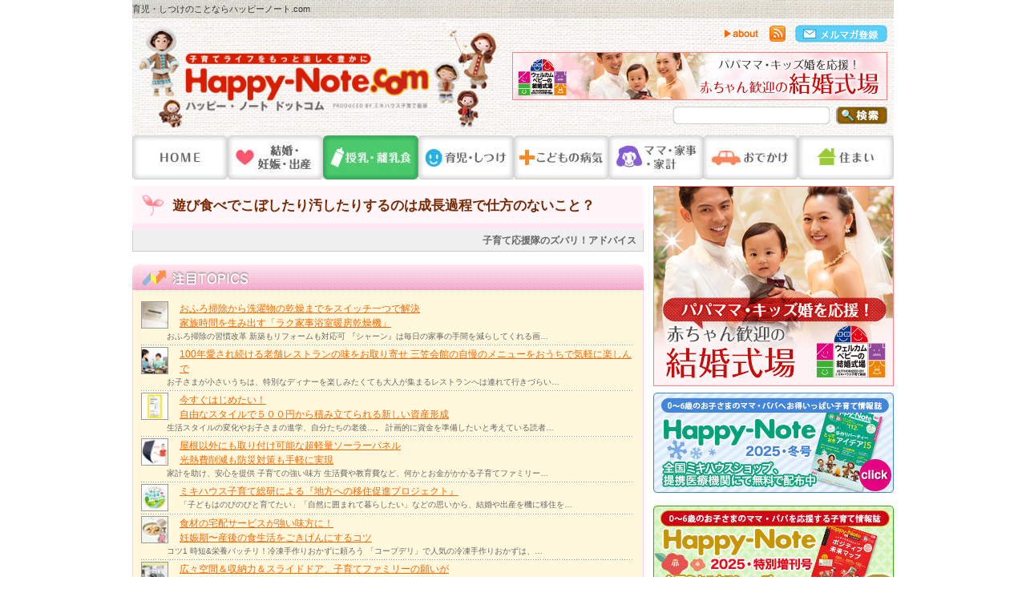

--- FILE ---
content_type: text/html; charset=UTF-8
request_url: https://www.happy-note.com/qa/102953.html?comment=show
body_size: 10507
content:


<?xml version="1.0" encoding="UTF-8"?>
<!DOCTYPE html PUBLIC "-//W3C//DTD XHTML 1.0 Transitional//EN" "http://www.w3.org/TR/xhtml1/DTD/xhtml1-transitional.dtd">

<html xmlns="http://www.w3.org/1999/xhtml" xml:lang="ja" lang="ja" xmlns:og="http://ogp.me/ns#" xmlns:mixi="http://mixi-platform.com/ns#" xmlns:fb="http://www.facebook.com/2008/fbml">
<head>
<meta http-equiv="Content-Type" content="text/html; charset=utf-8" />
<title>遊び食べでこぼしたり汚したりするのは成長過程で仕方のないこと？｜ハッピー･ノート.comのコメント</title>
<meta name="Description" content="自分で食べるという行動は成長の証。なのでできるだけ、やらせてあげて欲しいと思います。始めは落として遊んだりしますが、だんだん落とさなくなり、自分で上手に食べるようになります。私は、まず食事の準備で床に新聞紙を敷きました。後片付けがずいぶん楽になりますよ。へのみんなのコメント" />
<meta name="Keywords" content="遊び食べ,こぼす,床,新聞紙,落とす" /> 
<meta property="og:image" content="//www.happy-note.com/common/images/sbm/default.jpg?id=1" />
<link rel="shortcut icon" href="/favicon.ico" type="image/vnd.microsoft.icon" /> 
<link rel="icon" href="/favicon.ico" type="image/gif" /> 
<meta http-equiv="Content-Script-Type" content="text/javascript" /> 
<meta http-equiv="Content-Style-Type" content="text/css" />
<link rel="alternate" type="application/rss+xml" title="RSS" href="/rss/all.xml" />
<link rel="stylesheet" href="/common/css/import.css" type="text/css" media="all" />
<script type="text/javascript" src="/common/js/swfobject.js"></script>
<script type="text/javascript" src="/common/js/rollover.js"></script>
<script type="text/javascript" src="/common/js/smoothScroll.js"></script>
<script type="text/javascript" src="/common/js/jquery-1-4-2.js"></script>
<script type="text/javascript" src="/common/js/tabs.js"></script>
<script type="text/javascript" src="https://apis.google.com/js/plusone.js">
  {lang: 'ja'}
</script>
<script src='https://www.google.com/recaptcha/api.js'></script>

<link rel="stylesheet" href="https://www.happy-note.com/qa/css/style.css" type="text/css" media="all" />
<link rel="stylesheet" href="/common/css/comment.css" type="text/css" media="all" />
<script type="text/javascript" src="/common/js/prototype.js"></script>
<script type="text/javascript">
function checkcontents() {
var item = document.getElementById('advisorArea')
if (Element.empty(item)) {
document.getElementById('advisorTitle').style.display = 'none';
}
}
</script>
<!--[if lte IE 7]>
<link rel="stylesheet" href="/common/css/anythingslider-ie.css" type="text/css" media="screen" />
<![endif]-->
<!-- script type="text/javascript">
  var _gaq = _gaq || [];
  _gaq.push(['_setAccount', 'UA-20981098-3']);
  _gaq.push(['_trackPageview']);
  (function() {
    var ga = document.createElement('script'); ga.type = 'text/javascript'; ga.async = true;
    ga.src = ('https:' == document.location.protocol ? 'https://ssl' : 'http://www') + '.google-analytics.com/ga.js';
    var s = document.getElementsByTagName('script')[0]; s.parentNode.insertBefore(ga, s);
  })();
</script -->

<!-- www.happy-note.com/qa/102953.html?comment=show --><!-- Google Tag Manager -->
<script>(function(w,d,s,l,i){w[l]=w[l]||[];w[l].push({'gtm.start':
    new Date().getTime(),event:'gtm.js'});var f=d.getElementsByTagName(s)[0],
    j=d.createElement(s),dl=l!='dataLayer'?'&l='+l:'';j.async=true;j.src=
    'https://www.googletagmanager.com/gtm.js?id='+i+dl;f.parentNode.insertBefore(j,f);
    })(window,document,'script','dataLayer','GTM-N93RLC7Z');</script>
<!-- End Google Tag Manager -->




</head>

<body id="top" class="milk-food">
<div id="hnheader" class="clearfix">
<div id="headerInner">
<h1>育児・しつけのことならハッピーノート.com</h1>
<div id="headerTop-n" class="clearfix">
<div id="hd-cnt-l"><a href="//www.happy-note.com/"><img src="/common/images/hd-logo-n.png" alt="育児・子育て支援サイト ハッピー・ノート.com" width="448" height="138" /></a></div>

<div id="hd-cnt-r">
<div id="hd-subnav">
<a href="//www.happy-note.com/about/"><img src="/common/images/hd-sub-n-about.png" alt="ハッピー・ノートドットコムとは" width="44" height="22" /></a>
<a href="//www.happy-note.com/rss/all.xml"><img src="/common/images/hd-sub-n-feed.png" alt="RSSフィード" width="20" height="22" /></a>
<a href="//www.happy-note.com/form/happy-note/mail-regist.html"><img src="/common/images/hd-sub-n-mail.png" alt="メルマガ登録" width="115" height="22" /></a>
</div>
<!-- HEADER SLIDER -->
<div id="hd-g-ad">
<script type="text/javascript" src="/common/js/jquery.anythingslider.js"></script>
<script><!--
var $$ = jQuery.noConflict();
//--></script>
<script>
// DOM Ready
$$(function(){
$$('#hd-slider').anythingSlider();
});
</script>
<ul id="hd-slider">



<li>
<a href="//wedding.happy-note.com/" target="_blank"><img src="//www.happy-note.com/common/images/wedding_468_60.jpg" alt="ウェルカムベビーの結婚式場" width="468" height="60" /></a>
</li>


<li>
<a href="//facility.happy-note.com/" target="_blank"><img src="//www.happy-note.com/common/images/facility_468_60.gif" alt="ウェルカムベビーのお宿" width="468" height="60" /></a>
</li>
</ul>
</div>
<!-- /HEADER SLIDER -->
<div id="hd-search-n">
<form method="get" action="/cgi-bin/mt/mt-search.cgi"> 
<input type="text" id="search" class="box"  name="search" value="" />
<input type="hidden" name="IncludeBlogs" value="4,6,7,8,9,10,11,38,39,40,41,44,46,50,103,125,374,364,362,359,356,357,349,346,341,339,338,335,322,321,319,316,313,310,307,299,297,301,292,289,295,284,279,277,276,272,271,270,268,262,261,257,256,255,263,249,244,243,242,241,235,233,232,231,230,229,228,227,225,218,215,214,213,212,211,210,207,205,204,203,202,201,200,199,198,188,187,186,185,184,183,182,181,172,171,169,168,167,166,165,164,155,154,151,150,149,145,144,141,140,139,137,136,135,134,133,132,131,130,129,127,126,123,121,120,119,118,117,116,113,109,108,107,105,102,104,101,100,99,98,97,76,75,74,73,72,71,70,69,68,67,66,65,64,63,62" />
<input type="hidden" name="Template" value="altsearch" /> 
<input type="hidden" name="CustomFieldsSearch" value="1" />
<input type="hidden" name="CustomFieldsSearchField" value="EntryDataPagetitle" />
<input type="hidden" name="CustomFieldsSearchField" value="EntryDataArticletitle" />
<input type="hidden" name="CustomFieldsSearchField" value="EntryDataArticleexcerpt" />
<input type="hidden" name="CustomFieldsSearchField" value="EntryDataMetadescription" />
<input type="hidden" name="CustomFieldsSearchField" value="EntryDataMetakeyword" />
<input type="image" class="btn" name="submitSection" id="submitSection" tabindex="2" accesskey="s" src="/common/images/subnav-btn-search.png" alt="サイト内検索" title="Happy-Note.comサイト内を検索する" /> 
</form>

</div>
</div>
</div>
<!-- headerTop end -->
<div id="headerBottom" class="clearfix">
<div id="gnav">
<ul>
<li class="mn01"><a href="//www.happy-note.com/" title="HOME"><span>HOME</span></a></li>
<li class="mn02"><a href="//www.happy-note.com/pregnancy-childbirth.html" title="結婚・妊娠・出産"><span>結婚・妊娠・出産</span></a></li>
<li class="mn03"><a href="//www.happy-note.com/milk-food.html" title="授乳・離乳食"><span>授乳・離乳食</span></a></li>
<li class="mn04"><a href="//www.happy-note.com/childcare.html" title="育児・しつけ"><span>育児・しつけ</span></a></li>
<li class="mn05"><a href="//www.happy-note.com/childrens-diseases.html" title="子どもの病気"><span>こどもの病気</span></a></li>
<li class="mn06"><a href="//www.happy-note.com/mom.html" title="ママ・家事・家計"><span>ママ・家事・家計</span></a></li>
<li class="mn07"><a href="//www.happy-note.com/outing.html" title="おでかけ"><span>おでかけ</span></a></li>
<li class="mn08"><a href="//www.happy-note.com/habitation.html" title="住まい"><span>住まい</span></a></li>
</ul>
</div>
</div><!-- headerBottom end -->
</div><!-- headerInner end -->
</div><!-- header end -->

<!-- www.happy-note.com/qa/102953.html?comment=show --><!-- Google Tag Manager (noscript) -->
    <noscript><iframe src="https://www.googletagmanager.com/ns.html?id=GTM-N93RLC7Z"
    height="0" width="0" style="display:none;visibility:hidden"></iframe></noscript>
    <!-- End Google Tag Manager (noscript) -->


<div id="contents" class="clearfix">
<div id="contentsLeft">

 <div class="h2Box2l clearfix">
 <h2 class="h2Qa2l">遊び食べでこぼしたり汚したりするのは成長過程で仕方のないこと？</h2>
 </div>
<div class="contentsBox clearfix">
<div id="breadLine">
<p class="clearfix">
<span class="breadBoxTop">子育て応援隊のズバリ！アドバイス</span>
</p>
</div><!--breadLine end-->
</div>


<script type="text/javascript" src="//s7.addthis.com/js/300/addthis_widget.js#pubid=ra-54e67dba214a8168" async="async"></script>
<div class="sb-addthis" style="margin:16px 0; text-align:right;">
<div class="addthis_sharing_toolbox"></div>
</div>
<h3><img src="//www.happy-note.com/common/images/h2_topics.gif" alt="注目TOPICS" /></h3>
<div class="contentsBox_index topicsBox" style="padding-left:10px; padding-right:10px">
<ul class="articleList">


<li class="clearfix"> 
<div class="dataBox"><span class="listTiupCapch2"> 
<img src="https://www.happy-note.com/tu/admin-2/assets_c/2025/09/noritz2025aut_thumbnail-thumb-34xauto-61766.png" alt="おふろ掃除から洗濯物の乾燥までをスイッチ一つで解決<br>家族時間を生み出す「ラク家事浴室暖房乾燥機」" /> 
</span><span class="listTitle"><a href="https://www.happy-note.com/tu/rwd/noritz-2025autumn.html" target="_blank">おふろ掃除から洗濯物の乾燥までをスイッチ一つで解決<br>家族時間を生み出す「ラク家事浴室暖房乾燥機」</a></span> 
<span class="listExcerpt"><a href="https://www.happy-note.com/tu/rwd/noritz-2025autumn.html" target="_blank">おふろ掃除の習慣改革 新築もリフォームも対応可 『シャーン』は毎日の家事の手間を減らしてくれる画…</a></span>
</div> 
</li>








<li class="clearfix"> 
<div class="dataBox"><span class="listTiupCapch2"> 
<img src="https://www.happy-note.com/tu/admin-2/assets_c/2025/09/mikasakaikan_thumbnail-thumb-34xauto-61735.jpg" alt="100年愛され続ける老舗レストランの味をお取り寄せ 三笠会館の自慢のメニューをおうちで気軽に楽しんで" /> 
</span><span class="listTitle"><a href="https://www.happy-note.com/tu/rwd/mikasakaikan-2025autumn.html" target="_blank">100年愛され続ける老舗レストランの味をお取り寄せ 三笠会館の自慢のメニューをおうちで気軽に楽しんで</a></span> 
<span class="listExcerpt"><a href="https://www.happy-note.com/tu/rwd/mikasakaikan-2025autumn.html" target="_blank">お子さまが小さいうちは、特別なディナーを楽しみたくても大人が集まるレストランへは連れて行きづらい…</a></span>
</div> 
</li>








<li class="clearfix"> 
<div class="dataBox"><span class="listTiupCapch2"> 
<img src="https://www.happy-note.com/tu/admin-2/assets_c/2025/09/thumb-thumb-34xauto-61763.jpg" alt="今すぐはじめたい！<br>自由なスタイルで５００円から積み立てられる新しい資産形成" /> 
</span><span class="listTitle"><a href="https://www.happy-note.com/tu/rwd/ms-primary-2025autumn.html" target="_blank">今すぐはじめたい！<br>自由なスタイルで５００円から積み立てられる新しい資産形成</a></span> 
<span class="listExcerpt"><a href="https://www.happy-note.com/tu/rwd/ms-primary-2025autumn.html" target="_blank">生活スタイルの変化やお子さまの進学、自分たちの老後…。 計画的に資金を準備したいと考えている読者…</a></span>
</div> 
</li>








<li class="clearfix"> 
<div class="dataBox"><span class="listTiupCapch2"> 
<img src="https://www.happy-note.com/tu/admin-2/assets_c/2025/09/ookura2025aut_thumbnail-thumb-34xauto-61765.png" alt="屋根以外にも取り付け可能な超軽量ソーラーパネル<br>光熱費削減も防災対策も手軽に実現" /> 
</span><span class="listTitle"><a href="https://www.happy-note.com/tu/rwd/ookura-2025autumn.html" target="_blank">屋根以外にも取り付け可能な超軽量ソーラーパネル<br>光熱費削減も防災対策も手軽に実現</a></span> 
<span class="listExcerpt"><a href="https://www.happy-note.com/tu/rwd/ookura-2025autumn.html" target="_blank">家計を助け、安心を提供 子育ての強い味方 生活費や教育費など、何かとお金がかかる子育てファミリー…</a></span>
</div> 
</li>








<li class="clearfix"> 
<div class="dataBox"><span class="listTiupCapch2"> 
<img src="https://www.happy-note.com/tu/admin-2/assets_c/2017/03/icon_country-thumb-34xauto-37939.jpg" alt="ミキハウス子育て総研による『地方への移住促進プロジェクト』" /> 
</span><span class="listTitle"><a href="//www.happy-note.com/tu/rwd/country-list.html" target="_blank">ミキハウス子育て総研による『地方への移住促進プロジェクト』</a></span> 
<span class="listExcerpt"><a href="//www.happy-note.com/tu/rwd/country-list.html" target="_blank">「子どもはのびのびと育てたい」「自然に囲まれて暮らしたい」などの思いから、結婚や出産を機に移住を…</a></span>
</div> 
</li>








<li class="clearfix"> 
<div class="dataBox"><span class="listTiupCapch2"> 
<img src="https://www.happy-note.com/tu/admin-2/assets_c/2025/04/pic_thumbnail-thumb-34xauto-60655.png" alt="食材の宅配サービスが強い味方に！<br>妊娠期〜産後の食生活をごきげんにするコツ" /> 
</span><span class="listTitle"><a href="https://www.happy-note.com/tu/rwd/coopdeli-2025maternity30.html" target="_blank">食材の宅配サービスが強い味方に！<br>妊娠期〜産後の食生活をごきげんにするコツ</a></span> 
<span class="listExcerpt"><a href="https://www.happy-note.com/tu/rwd/coopdeli-2025maternity30.html" target="_blank">コツ1 時短&栄養バッチリ！冷凍手作りおかずに頼ろう 「コープデリ」で人気の冷凍手作りおかずは、…</a></span>
</div> 
</li>








<li class="clearfix"> 
<div class="dataBox"><span class="listTiupCapch2"> 
<img src="https://www.happy-note.com/tu/admin-2/assets_c/2025/09/suzuki2025aut_thumbnail-thumb-34xauto-61764.png" alt="広々空間＆収納力＆スライドドア、子育てファミリーの願いが<br>ぜ〜んぶ叶う車で、お出かけをもっと楽しもう" /> 
</span><span class="listTitle"><a href="https://www.happy-note.com/tu/rwd/suzuki-2025autumn.html" target="_blank">広々空間＆収納力＆スライドドア、子育てファミリーの願いが<br>ぜ〜んぶ叶う車で、お出かけをもっと楽しもう</a></span> 
<span class="listExcerpt"><a href="https://www.happy-note.com/tu/rwd/suzuki-2025autumn.html" target="_blank">「欲しかった！」が詰まった理想の車 行楽シーズンの到来！ お子さまと公園やキャンプ、旅行など、秋…</a></span>
</div> 
</li>








<li class="clearfix"> 
<div class="dataBox"><span class="listTiupCapch2"> 
<img src="https://www.happy-note.com/tu/admin-2/assets_c/2025/11/subaru_thumbnail-thumb-34xauto-61973.jpg" alt="子育てファミリーのためのSUBARU試乗キャンペーン" /> 
</span><span class="listTitle"><a href="https://www.happy-note.com/tu/rwd/subaru-2025winter.html" target="_blank">子育てファミリーのためのSUBARU試乗キャンペーン</a></span> 
<span class="listExcerpt"><a href="https://www.happy-note.com/tu/rwd/subaru-2025winter.html" target="_blank">広さと便利さだけでクルマを選んでいませんか？  SUBARUのクロストレックなら、トップクラスの…</a></span>
</div> 
</li>








<li class="clearfix"> 
<div class="dataBox"><span class="listTiupCapch2"> 
<img src="https://www.happy-note.com/tu/admin-2/assets_c/2024/01/ookura2023winter_thumbnail-thumb-34xauto-57024.jpg" alt="家が子育てのパートナー<br>家事も、心も、健康も住まいがサポート！【HESTAホーム】" /> 
</span><span class="listTitle"><a href="https://www.happy-note.com/tu/rwd/ookura2023winter.html" target="_blank">家が子育てのパートナー<br>家事も、心も、健康も住まいがサポート！【HESTAホーム】</a></span> 
<span class="listExcerpt"><a href="https://www.happy-note.com/tu/rwd/ookura2023winter.html" target="_blank">HESTAデジタルスマートホームは専用アプリと連携させて、声やスマホで家電を操作できる住まい。ス…</a></span>
</div> 
</li>








<li class="clearfix"> 
<div class="dataBox"><span class="listTiupCapch2"> 
<img src="https://www.happy-note.com/tu/admin-2/assets_c/2025/10/panasonic_thumbnail-thumb-34xauto-61810.jpg" alt="壁と一体化でスペースを有効活用！画面から壁まで約3.5cm！子育て層のリビングにテレビ台不要のパナソニック「ウォールフィットテレビ」" /> 
</span><span class="listTitle"><a href="https://www.happy-note.com/tu/rwd/panasonic-2025maternity32.html" target="_blank">壁と一体化でスペースを有効活用！画面から壁まで約3.5cm！子育て層のリビングにテレビ台不要のパナソニック「ウォールフィットテレビ」</a></span> 
<span class="listExcerpt"><a href="https://www.happy-note.com/tu/rwd/panasonic-2025maternity32.html" target="_blank">専用設計の金具を使用することで、厚みを抑えスッキリとした設置を実現！ 壁と一体になるようピタッと…</a></span>
</div> 
</li>








<li class="clearfix"> 
<div class="dataBox"><span class="listTiupCapch2"> 
<img src="https://www.happy-note.com/tu/admin-2/assets_c/2025/10/misawareform2025m32_thumbnail-thumb-34xauto-61936.png" alt="理想の住まいを準備するなら産休・育休中がチャンス<br>子育てにピッタリな住環境を効率よく整えよう！" /> 
</span><span class="listTitle"><a href="https://www.happy-note.com/tu/rwd/misawareform-2025maternity32.html" target="_blank">理想の住まいを準備するなら産休・育休中がチャンス<br>子育てにピッタリな住環境を効率よく整えよう！</a></span> 
<span class="listExcerpt"><a href="https://www.happy-note.com/tu/rwd/misawareform-2025maternity32.html" target="_blank">さまざまな住まいの選択肢を１箇所で相談できる展示場 赤ちゃんとの生活は、快適で安全な住まいで始め…</a></span>
</div> 
</li>








<li class="clearfix"> 
<div class="dataBox"><span class="listTiupCapch2"> 
<img src="https://www.happy-note.com/tu/admin-2/assets_c/2025/10/thumb-thumb-34xauto-61926.jpg" alt="ヤケドしにくい安全設計で全方位をぐるりと暖かく<br>お部屋の空気を汚さず、乾燥させず、安心＆快適に" /> 
</span><span class="listTitle"><a href="https://www.happy-note.com/tu/rwd/rcs-2025winter.html" target="_blank">ヤケドしにくい安全設計で全方位をぐるりと暖かく<br>お部屋の空気を汚さず、乾燥させず、安心＆快適に</a></span> 
<span class="listExcerpt"><a href="https://www.happy-note.com/tu/rwd/rcs-2025winter.html" target="_blank">小さなお子さまのいる家庭の暖房器具は、安全性や快適性などを重視して選びたいですね。そこでご紹介す…</a></span>
</div> 
</li>








<li class="clearfix"> 
<div class="dataBox"><span class="listTiupCapch2"> 
<img src="https://www.happy-note.com/tu/admin-2/assets_c/2025/10/sanofi_thumbnail-thumb-34xauto-61917.jpg" alt="初めての感染で重症化の可能性も...2歳までにほぼ100％かかるRSウイルス感染症" /> 
</span><span class="listTitle"><a href="https://www.happy-note.com/tu/rwd/sanofi-2025maternity32.html" target="_blank">初めての感染で重症化の可能性も...2歳までにほぼ100％かかるRSウイルス感染症</a></span> 
<span class="listExcerpt"><a href="https://www.happy-note.com/tu/rwd/sanofi-2025maternity32.html" target="_blank">コロナ禍以降、コミュニケーションの場が減り、ママ同士でお子さまの予防接種を話題にする機会が減って…</a></span>
</div> 
</li>








</ul>
</div><div id="fb-root"></div>
<!-- Page Plugin -->
<script>(function(d, s, id) {
  var js, fjs = d.getElementsByTagName(s)[0];
  if (d.getElementById(id)) return;
  js = d.createElement(s); js.id = id;
  js.src = "//connect.facebook.net/ja_JP/sdk.js#xfbml=1&version=v2.3";
  fjs.parentNode.insertBefore(js, fjs);
}(document, 'script', 'facebook-jssdk'));</script>
<div style="text-align:center">
<div class="fb-page"
data-href="https://www.facebook.com/Happy.Note.mikihouse.kosodate.souken"
data-width="500" data-height="300" data-hide-cover="false"
data-show-facepile="true" data-show-posts="false"><div
class="fb-xfbml-parse-ignore"><blockquote
cite="https://www.facebook.com/Happy.Note.mikihouse.kosodate.souken"><a
href="https://www.facebook.com/Happy.Note.mikihouse.kosodate.souken">Happy-n
oteのFacebookページ</a></blockquote></div></div><!-- /Page Plugin -->
</div>

<!-- -->

<!-- consultationBtn -->
<h3><img src="/common/images/qa/consultation_title.jpg" alt="あなたのお悩みを、アドバイザーに相談してみませんか。" width="638" height="42" /></h3>
<div class="grayBox clearfix">
<div class="consultationBoxText">
<img src="/common/images/qa/consultation_text_top.jpg" width="400" height="114" alt="ミキハウス子育て総研のスタッフが、あなたのお悩み・相談をよく読み200名以上の子育て応援団の中から適切な数名の方にアドバイスを依頼します。※子育て応援団とは、医師・保育士・栄養士その他の有資格者や先輩ママで構成された専門アドバイザーです。" />
</div>
<ul>
<li id="con"><a class="consultationBtn" href="//www.happy-note.com/form/happy-note/cns-ck.html"><img src="/common/images/qa/consultation_btn.jpg" alt="お悩み相談はこちら" width="206" height="72" class="imgover" /></a></li>
<li id="adv"><a class="consultationBtn-advisor" href="/advisor/"><img src="/common/images/qa/consultation_btn-advisor.jpg" alt="アドバイザー一覧へ" width="206" height="34" class="imgover" /></a></li>
</ul>
</div><!--grayBox end-->
<!-- /consultationBtn -->


<div class="boxTitle"><h3><img class="boxTitleIcon" src="/common/images/boxtitle_icon_doctor.gif" width="22" height="22" alt="ココもみてね！"><span>ココもみてね！</span></h3></div>
<div class="contentsBox clearfix">
<div class="articleInner">
<ul class="articleList global-related-links clearfix">


<li class="advice">
<dl>
<dd class="cnt">子育て応援隊のズバリ！アドバイス</dd>
<dt><a href="https://www.happy-note.com/qa/300113.html">授乳中であることを言わず処方されたお薬、飲んでも大丈夫？</a></dt>
<dd class="sum"><a href="https://www.happy-note.com/qa/300113.html">1才2ヶ月の子を完母で育てています。いつも母乳マッサージに行ってる病院の婦人科を受診。カルテに授…</a></dd>
</dl>
</li>

</li>

<li class="doctor clearfix">
<dl>
<dd class="cnt">教えて！ドクター</dd>
<dt><a href="https://www.happy-note.com/doctor/011-038.html">食事と歯みがきで虫歯予防を</a><span>(2007年 夏号 掲載)</span></dt>
<dd class="sum"><a href="https://www.happy-note.com/doctor/011-038.html">食育で口の中をきれいに
ヒトは本来、自分で口の中をきれいにする自浄作用

…</a></dd>
</dl>

<span class="listAuthorData">
<img src="https://www.happy-note.com/columnist/assets_c/2010/12/10037-thumb-32xauto-123.jpg" alt="鳥山栄" width="32" height="32" />

<span class="listAuthorName">鳥山栄<span class="text10">先生</span></span>

</span>







</ul>
</div>
<!--articleInner end--> 
</div>









</div>
<!-- contentsLeft end -->

<div id="contentsRight">
<!-- SIDE SLIDER -->
<div class="sd_blk">
<script type="text/javascript" src="/common/js/jquery.anythingslider.js"></script>
<script type="text/javascript">// <![CDATA[
var $$ = jQuery.noConflict();
// ]]></script>
<script  type="text/javascript">
// DOM Ready
$$(function(){
$$('#side-slider').anythingSlider();
});
</script>
<ul id="side-slider">


<li>
<a href="//wedding.happy-note.com/" target="_blank"><img src="//www.happy-note.com/common/images/wedding_300_250.jpg" alt="ウェルカムベビーの結婚式場" width="300" height="250" /></a>
</li>
<li>
<a href="//facility.happy-note.com/" target="_blank"><img src="//www.happy-note.com/common/images/facility_300_250.gif" alt="ウェルカムベビーのお宿" width="300" height="250" /></a>
</li>
</ul>
</div>
<!-- /SIDE SLIDER -->
<div class="sd_blk">
<a href="//happy.happy-note.com/" target="_blank"><img src="//www.happy-note.com/images/side_bn_happy_300x125.jpg" alt="Happy-Note" style="margin:0 0 8px;" /></a>
</div>
<div class="sd_blk">
<a href="https://happy.happy-note.com/2025special.html" target="_blank"><img src="//www.happy-note.com/images/2025spebnr.jpg" alt="Happy-Note 2025特別増刊号" style="margin:0 0 8px;" /></a>
</div>
<div class="sd_blk">
<a href="//maternity.happy-note.com/" target="_blank"><img src="//www.happy-note.com/images/side_bn_maternity_300x125.jpg" alt="Happy-Note マタニティ＆ベビー" style="margin:0 0 8px;" /></a>
</div>

<div class="sd_blk">
<a href="//mum.happy-note.com/" target="_blank"><img src="//www.happy-note.com/images/side_bnr_mum_300x125.jpg" alt="Happy-Note For mum" style="margin:0 0 8px;" /></a>
</div>


<div class="sd_blk">
<div class="h2BoxSI rightOuen"><h2>子育て応援隊のズバリ！アドバイスカテゴリー一覧</h2></div>
<div class="sd_blk_boder clearfix">
<div class="qaAllCatBox" summary="子育て応援隊のズバリ!アドバイスカテゴリー一覧"> 





<h3><img src="/common/images/ouen_outing_icon.gif" alt="" width="24"  height="24" />おでかけ</h3>
<ul class="clearfix">


<li><a href="https://www.happy-note.com/qa/outing/walk-shopping/">さんぽ、お買い物&nbsp;(6)</a>&nbsp;/&nbsp;</li>



<li><a href="https://www.happy-note.com/qa/outing/drive/">ドライブ&nbsp;(3)</a>&nbsp;/&nbsp;</li>



<li><a href="https://www.happy-note.com/qa/outing/travel/">旅行&nbsp;(5)</a>&nbsp;/&nbsp;</li>



<li><a href="https://www.happy-note.com/qa/outing/airplane/">飛行機&nbsp;(2)</a>&nbsp;/&nbsp;</li>


</ul>






<h3><img src="/common/images/ouen_mom_icon.gif" alt="" width="24"  height="24" />ママ・家事・家計</h3>
<ul class="clearfix">


<li><a href="https://www.happy-note.com/qa/mom/stress/">ストレス&nbsp;(30)</a>&nbsp;/&nbsp;</li>



<li><a href="https://www.happy-note.com/qa/mom/relationship/">ママの人間関係&nbsp;(37)</a>&nbsp;/&nbsp;</li>



<li><a href="https://www.happy-note.com/qa/mom/disorder/">体の不調&nbsp;(34)</a>&nbsp;/&nbsp;</li>



<li><a href="https://www.happy-note.com/qa/mom/finance/">家計・教育費&nbsp;(15)</a>&nbsp;/&nbsp;</li>


</ul>






<h3><img src="/common/images/ouen_habitation_icon.gif" alt="" width="24"  height="24" />住まい</h3>
<ul class="clearfix">

</ul>






<h3><img src="/common/images/ouen_childrens-diseases_icon.gif" alt="" width="24"  height="24" />子どもの病気</h3>
<ul class="clearfix">


<li><a href="https://www.happy-note.com/qa/childrens-diseases/allergy/">アレルギー&nbsp;(23)</a>&nbsp;/&nbsp;</li>



<li><a href="https://www.happy-note.com/qa/childrens-diseases/flu/">インフルエンザ&nbsp;(4)</a>&nbsp;/&nbsp;</li>



<li><a href="https://www.happy-note.com/qa/childrens-diseases/stress-developmental-difficulty/">ストレス、発達障がい&nbsp;(24)</a>&nbsp;/&nbsp;</li>



<li><a href="https://www.happy-note.com/qa/childrens-diseases/immunization/">予防接種&nbsp;(45)</a>&nbsp;/&nbsp;</li>



<li><a href="https://www.happy-note.com/qa/childrens-diseases/injury/">事故・ケガ&nbsp;(8)</a>&nbsp;/&nbsp;</li>



<li><a href="https://www.happy-note.com/qa/childrens-diseases/poo-pee/">便秘・うんち・おしっこ&nbsp;(15)</a>&nbsp;/&nbsp;</li>



<li><a href="https://www.happy-note.com/qa/childrens-diseases/vomit-diarrhea/">嘔吐・下痢&nbsp;(11)</a>&nbsp;/&nbsp;</li>



<li><a href="https://www.happy-note.com/qa/childrens-diseases/everything/">小児科なんでも&nbsp;(46)</a>&nbsp;/&nbsp;</li>



<li><a href="https://www.happy-note.com/qa/childrens-diseases/infection/">感染症&nbsp;(7)</a>&nbsp;/&nbsp;</li>



<li><a href="https://www.happy-note.com/qa/childrens-diseases/tooth/">歯&nbsp;(24)</a>&nbsp;/&nbsp;</li>



<li><a href="https://www.happy-note.com/qa/childrens-diseases/cold-fever/">発熱、かぜ&nbsp;(23)</a>&nbsp;/&nbsp;</li>



<li><a href="https://www.happy-note.com/qa/childrens-diseases/skin/">皮ふ&nbsp;(38)</a>&nbsp;/&nbsp;</li>



<li><a href="https://www.happy-note.com/qa/childrens-diseases/eye/">目&nbsp;(20)</a>&nbsp;/&nbsp;</li>



<li><a href="https://www.happy-note.com/qa/childrens-diseases/ear-nose-throat/">耳鼻咽喉&nbsp;(20)</a>&nbsp;/&nbsp;</li>


</ul>






<h3><img src="/common/images/ouen_milk-food_icon.gif" alt="" width="24"  height="24" />授乳・離乳食</h3>
<ul class="clearfix">


<li><a href="https://www.happy-note.com/qa/milk-food/milk/">ミルク&nbsp;(22)</a>&nbsp;/&nbsp;</li>



<li><a href="https://www.happy-note.com/qa/milk-food/ablactation/">卒乳&nbsp;(11)</a>&nbsp;/&nbsp;</li>



<li><a href="https://www.happy-note.com/qa/milk-food/infant-food/">幼児食&nbsp;(16)</a>&nbsp;/&nbsp;</li>



<li><a href="https://www.happy-note.com/qa/milk-food/breastmilk/">母乳&nbsp;(41)</a>&nbsp;/&nbsp;</li>



<li><a href="https://www.happy-note.com/qa/milk-food/baby-food/">離乳食&nbsp;(21)</a>&nbsp;/&nbsp;</li>


</ul>






<h3><img src="/common/images/ouen_pregnancy-childbirth_icon.gif" alt="" width="24"  height="24" />結婚・妊娠・出産</h3>
<ul class="clearfix">


<li><a href="https://www.happy-note.com/qa/pregnancy-childbirth/second-child/">二人目の妊娠&nbsp;(26)</a>&nbsp;/&nbsp;</li>



<li><a href="https://www.happy-note.com/qa/pregnancy-childbirth/childbirth/">出産&nbsp;(29)</a>&nbsp;/&nbsp;</li>



<li><a href="https://www.happy-note.com/qa/pregnancy-childbirth/pregnancy/">妊娠&nbsp;(36)</a>&nbsp;/&nbsp;</li>



<li><a href="https://www.happy-note.com/qa/pregnancy-childbirth/wedding/">結婚&nbsp;(10)</a>&nbsp;/&nbsp;</li>


</ul>






<h3><img src="/common/images/ouen_childcare_icon.gif" alt="" width="24"  height="24" />育児・しつけ</h3>
<ul class="clearfix">


<li><a href="https://www.happy-note.com/qa/childcare/diaper/">おむつ&nbsp;(15)</a>&nbsp;/&nbsp;</li>



<li><a href="https://www.happy-note.com/qa/childcare/friend/">お友だち&nbsp;(20)</a>&nbsp;/&nbsp;</li>



<li><a href="https://www.happy-note.com/qa/childcare/bath/">お風呂&nbsp;(13)</a>&nbsp;/&nbsp;</li>



<li><a href="https://www.happy-note.com/qa/childcare/brother-sister/">きょうだい&nbsp;(14)</a>&nbsp;/&nbsp;</li>



<li><a href="https://www.happy-note.com/qa/childcare/sleeping/">すいみん&nbsp;(40)</a>&nbsp;/&nbsp;</li>



<li><a href="https://www.happy-note.com/qa/childcare/brushing-teeth/">はみがき&nbsp;(8)</a>&nbsp;/&nbsp;</li>



<li><a href="https://www.happy-note.com/qa/childcare/breeding/">ほめ方しかり方&nbsp;(51)</a>&nbsp;/&nbsp;</li>



<li><a href="https://www.happy-note.com/qa/childcare/learning/">まなび&nbsp;(20)</a>&nbsp;/&nbsp;</li>



<li><a href="https://www.happy-note.com/qa/childcare/potty-trainng/">トイレトレーニング&nbsp;(25)</a>&nbsp;/&nbsp;</li>



<li><a href="https://www.happy-note.com/qa/childcare/fashion/">ベビー服、おしゃれ&nbsp;(21)</a>&nbsp;/&nbsp;</li>



<li><a href="https://www.happy-note.com/qa/childcare/nursery-kindergarten/">保育園・幼稚園&nbsp;(39)</a>&nbsp;/&nbsp;</li>


</ul>




</div>
</div>
</div>
<div class="h2BoxSI rightNotice">
<h2>注目トピックス</h2>
</div>
<div class="sd_blk_boder clearfix">
<div class="qaAllCatBox" summary="注目トピックス"> 
<div class="sd-research">


<dl class="rightNoticeDl clearfix">
<dt><a href="https://www.happy-note.com/tu/rwd/ookura2023winter.html"><img src="https://www.happy-note.com/tu/admin-2/assets_c/2024/01/ookura2023winter_thumbnail-thumb-100xauto-57024.jpg" alt="家が子育てのパートナー<br>家事も、心も、健康も住まいがサポート！【HESTAホーム】" width="100px" height="auto"></a></dt>
<dd><span class="listTitle"><a href="https://www.happy-note.com/tu/rwd/ookura2023winter.html">家が子育てのパートナー<br>家事も、心も、健康も住まいがサポート！【HESTAホーム】</a></span></dd>
</dl>




<dl class="rightNoticeDl clearfix">
<dt><a href="https://www.happy-note.com/tu/rwd/ms-primary-2025autumn.html"><img src="https://www.happy-note.com/tu/admin-2/assets_c/2025/09/thumb-thumb-100xauto-61763.jpg" alt="今すぐはじめたい！<br>自由なスタイルで５００円から積み立てられる新しい資産形成" width="100px" height="auto"></a></dt>
<dd><span class="listTitle"><a href="https://www.happy-note.com/tu/rwd/ms-primary-2025autumn.html">今すぐはじめたい！<br>自由なスタイルで５００円から積み立てられる新しい資産形成</a></span></dd>
</dl>




<dl class="rightNoticeDl clearfix">
<dt><a href="https://www.happy-note.com/tu/rwd/panasonic-2025maternity32.html"><img src="https://www.happy-note.com/tu/admin-2/assets_c/2025/10/panasonic_thumbnail-thumb-100xauto-61810.jpg" alt="壁と一体化でスペースを有効活用！画面から壁まで約3.5cm！子育て層のリビングにテレビ台不要のパナソニック「ウォールフィットテレビ」" width="100px" height="auto"></a></dt>
<dd><span class="listTitle"><a href="https://www.happy-note.com/tu/rwd/panasonic-2025maternity32.html">壁と一体化でスペースを有効活用！画面から壁まで約3.5cm！子育て層のリビングにテレビ台不要のパナソニック「ウォールフィットテレビ」</a></span></dd>
</dl>




<dl class="rightNoticeDl clearfix">
<dt><a href="//www.happy-note.com/tu/rwd/country-list.html"><img src="https://www.happy-note.com/tu/admin-2/assets_c/2017/03/icon_country-thumb-100xauto-37939.jpg" alt="ミキハウス子育て総研による『地方への移住促進プロジェクト』" width="100px" height="auto"></a></dt>
<dd><span class="listTitle"><a href="//www.happy-note.com/tu/rwd/country-list.html">ミキハウス子育て総研による『地方への移住促進プロジェクト』</a></span></dd>
</dl>




<dl class="rightNoticeDl clearfix">
<dt><a href="https://www.happy-note.com/tu/rwd/subaru-2025winter.html"><img src="https://www.happy-note.com/tu/admin-2/assets_c/2025/11/subaru_thumbnail-thumb-100xauto-61973.jpg" alt="子育てファミリーのためのSUBARU試乗キャンペーン" width="100px" height="auto"></a></dt>
<dd><span class="listTitle"><a href="https://www.happy-note.com/tu/rwd/subaru-2025winter.html">子育てファミリーのためのSUBARU試乗キャンペーン</a></span></dd>
</dl>




<dl class="rightNoticeDl clearfix">
<dt><a href="https://www.happy-note.com/tu/rwd/sanofi-2025maternity32.html"><img src="https://www.happy-note.com/tu/admin-2/assets_c/2025/10/sanofi_thumbnail-thumb-100xauto-61917.jpg" alt="初めての感染で重症化の可能性も...2歳までにほぼ100％かかるRSウイルス感染症" width="100px" height="auto"></a></dt>
<dd><span class="listTitle"><a href="https://www.happy-note.com/tu/rwd/sanofi-2025maternity32.html">初めての感染で重症化の可能性も...2歳までにほぼ100％かかるRSウイルス感染症</a></span></dd>
</dl>




<dl class="rightNoticeDl clearfix">
<dt><a href="https://www.happy-note.com/tu/rwd/rcs-2025winter.html"><img src="https://www.happy-note.com/tu/admin-2/assets_c/2025/10/thumb-thumb-100xauto-61926.jpg" alt="ヤケドしにくい安全設計で全方位をぐるりと暖かく<br>お部屋の空気を汚さず、乾燥させず、安心＆快適に" width="100px" height="auto"></a></dt>
<dd><span class="listTitle"><a href="https://www.happy-note.com/tu/rwd/rcs-2025winter.html">ヤケドしにくい安全設計で全方位をぐるりと暖かく<br>お部屋の空気を汚さず、乾燥させず、安心＆快適に</a></span></dd>
</dl>




<dl class="rightNoticeDl clearfix">
<dt><a href="https://www.happy-note.com/tu/rwd/misawareform-2025maternity32.html"><img src="https://www.happy-note.com/tu/admin-2/assets_c/2025/10/misawareform2025m32_thumbnail-thumb-100xauto-61936.png" alt="理想の住まいを準備するなら産休・育休中がチャンス<br>子育てにピッタリな住環境を効率よく整えよう！" width="100px" height="auto"></a></dt>
<dd><span class="listTitle"><a href="https://www.happy-note.com/tu/rwd/misawareform-2025maternity32.html">理想の住まいを準備するなら産休・育休中がチャンス<br>子育てにピッタリな住環境を効率よく整えよう！</a></span></dd>
</dl>




<dl class="rightNoticeDl clearfix">
<dt><a href="https://www.happy-note.com/tu/rwd/mikasakaikan-2025autumn.html"><img src="https://www.happy-note.com/tu/admin-2/assets_c/2025/09/mikasakaikan_thumbnail-thumb-100xauto-61735.jpg" alt="100年愛され続ける老舗レストランの味をお取り寄せ 三笠会館の自慢のメニューをおうちで気軽に楽しんで" width="100px" height="auto"></a></dt>
<dd><span class="listTitle"><a href="https://www.happy-note.com/tu/rwd/mikasakaikan-2025autumn.html">100年愛され続ける老舗レストランの味をお取り寄せ 三笠会館の自慢のメニューをおうちで気軽に楽しんで</a></span></dd>
</dl>




<dl class="rightNoticeDl clearfix">
<dt><a href="https://www.happy-note.com/tu/rwd/coopdeli-2025maternity30.html"><img src="https://www.happy-note.com/tu/admin-2/assets_c/2025/04/pic_thumbnail-thumb-100xauto-60655.png" alt="食材の宅配サービスが強い味方に！<br>妊娠期〜産後の食生活をごきげんにするコツ" width="100px" height="auto"></a></dt>
<dd><span class="listTitle"><a href="https://www.happy-note.com/tu/rwd/coopdeli-2025maternity30.html">食材の宅配サービスが強い味方に！<br>妊娠期〜産後の食生活をごきげんにするコツ</a></span></dd>
</dl>




<dl class="rightNoticeDl clearfix">
<dt><a href="https://www.happy-note.com/tu/rwd/noritz-2025autumn.html"><img src="https://www.happy-note.com/tu/admin-2/assets_c/2025/09/noritz2025aut_thumbnail-thumb-100xauto-61766.png" alt="おふろ掃除から洗濯物の乾燥までをスイッチ一つで解決<br>家族時間を生み出す「ラク家事浴室暖房乾燥機」" width="100px" height="auto"></a></dt>
<dd><span class="listTitle"><a href="https://www.happy-note.com/tu/rwd/noritz-2025autumn.html">おふろ掃除から洗濯物の乾燥までをスイッチ一つで解決<br>家族時間を生み出す「ラク家事浴室暖房乾燥機」</a></span></dd>
</dl>




<dl class="rightNoticeDl clearfix">
<dt><a href="https://www.happy-note.com/tu/rwd/suzuki-2025autumn.html"><img src="https://www.happy-note.com/tu/admin-2/assets_c/2025/09/suzuki2025aut_thumbnail-thumb-100xauto-61764.png" alt="広々空間＆収納力＆スライドドア、子育てファミリーの願いが<br>ぜ〜んぶ叶う車で、お出かけをもっと楽しもう" width="100px" height="auto"></a></dt>
<dd><span class="listTitle"><a href="https://www.happy-note.com/tu/rwd/suzuki-2025autumn.html">広々空間＆収納力＆スライドドア、子育てファミリーの願いが<br>ぜ〜んぶ叶う車で、お出かけをもっと楽しもう</a></span></dd>
</dl>




<dl class="rightNoticeDl clearfix">
<dt><a href="https://www.happy-note.com/tu/rwd/ookura-2025autumn.html"><img src="https://www.happy-note.com/tu/admin-2/assets_c/2025/09/ookura2025aut_thumbnail-thumb-100xauto-61765.png" alt="屋根以外にも取り付け可能な超軽量ソーラーパネル<br>光熱費削減も防災対策も手軽に実現" width="100px" height="auto"></a></dt>
<dd><span class="listTitle"><a href="https://www.happy-note.com/tu/rwd/ookura-2025autumn.html">屋根以外にも取り付け可能な超軽量ソーラーパネル<br>光熱費削減も防災対策も手軽に実現</a></span></dd>
</dl>



</div>
</div>
</div>
<div class="sd_blk">
<div class="h2BoxSI rightResearch">
<h2>Weeklyゴーゴーリサーチ ★投票受付中★</h2>
</div>
<div class="sd_blk_boder clearfix">
<div class="qaAllCatBox" summary="Weeklyゴーゴーリサーチ"> 
<div class="gogo_h3Box"><h3>今週の投票</h3></div>
<div class="sd-research">
<dl class="clearfix">
<dt class="text14">お友達の家に遊びに行ってますか？</dt>
<dd id="gtxt">抽選で5名様に『図書カード500円分』をプレゼント。<br /><a href="//www.happy-note.com/form/happy-note/research.html"><img src="/common/images/vote_btn.gif" alt="投票する" width="130" height="22" class="imgover" src="/common/images/vote_btn_on.gif"></a></dd>
<dd id="gpic"><img src="/form/happy-note/images/research-gift-1115.jpg" alt="今週のプレゼント" width="80" height="80" /></dd>
</dl>
<!-- Special Research -->
<!-- dl class="clearfix">
<dt class="text14">パパママ・キッズ婚に関するアンケート（2024年版）</dt>
<dd id="gtxt">
10名様に『ハーゲンダッツ ギフト券』をプレゼント<br />
投票期間：2024年3月7日（木）〜3月20日（水）<br />
<br />
※2月22日（木）〜3月6日（水）に実施のアンケートと同内容です。<br />
特定の条件でアンケートフォームを閲覧できないという不具合がありましたので、再度実施いたします。前回参加できなかった方は
ぜひご協力ください。<br>
<a href="https://www.happy-note.com/form/happy-note/-2024.html"><img src="/common/images/vote_btn.gif" alt="投票する" width="130" height="22" class="imgover" src="/common/images/vote_btn_on.gif"></a></dd>
<dd id="gpic"><img src="/form/happy-note/images/haagendazs80.png" alt="今週のプレゼント" width="80" /></dd>
</dl -->
<!-- /Special Research -->

</div>
</div>
</div>
</div>
<div class="sd_blk">












<div class="h2BoxSI rightoshieteRank"><h2>教えて先輩ママ　アクセスランキング</h2></div>
<ol class="rightRank text12">
<li class="no1"><a href="https://www.happy-note.com/advice/00068.html">母乳を止める＜コツ＞は？</a></li>
<li class="no2"><a href="https://www.happy-note.com/advice/00007.html">子連れ飛行機の＜コツ＞は？</a></li>
<li class="no3"><a href="https://www.happy-note.com/advice/00063.html">子どもに薬を飲ませる＜コツ＞は？</a></li>
<li class="no4"><a href="https://www.happy-note.com/advice/00045.html">赤ちゃん用の洗濯洗剤を使う＜コツ＞は？</a></li>
<li class="no5"><a href="https://www.happy-note.com/advice/10003.html">無痛分娩ってどう思う？</a></li>
<li class="no6"><a href="https://www.happy-note.com/advice/00064.html">哺乳びんから飲ませる＜コツ＞は？</a></li>
<li class="no7"><a href="https://www.happy-note.com/advice/00022.html">寝相の悪さを防ぐ＜コツ＞は？</a></li>
<li class="no8"><a href="https://www.happy-note.com/advice/00075.html">産後の抜け毛を減らす＜コツ＞は？</a></li>
<li class="no9"><a href="https://www.happy-note.com/advice/00038.html">夜泣きを克服する＜コツ＞は？</a></li>
<li class="no10"><a href="https://www.happy-note.com/advice/00051.html">苺状血管腫とつきあう＜コツ＞は？</a></li>
<div class="tolist_side"><a href="/advice/">>>もっと見る</a></div>
</ol>
</div>
<div class="sd_blk"> <img src="//www.happy-note.com/common/images/side_jigyo_bn_ttl.jpg" alt="ミキハウス子育て総研の認定評価事業 " width="300" height="24">
<ul class="jigyo_bn">
<li><a href="//sumai.happy-note.com/" target="_blank"><img src="//www.happy-note.com/common/images/side_jigyo_bn_01.jpg" alt="「子育てにやさしい住まいと環境」子育て支援のマンションと住宅" width="300" height="48"></a></li>
<li><a href="//sumai.happy-note.com/student/" target="_blank"><img src="//www.happy-note.com/common/images/side_jigyo_bn_05.jpg" alt="小学生に贈りたい住まいと環境" width="300" height="43"></a></li>
<li><a href="//sumai.happy-note.com/senior/" target="_blank"><img src="//www.happy-note.com/common/images/side_jigyo_bn_10.gif" alt="「ウェルカム“子育て・シニア”共生住宅」シニアとの多世代共生型住宅"></a></li>
<li><a href="//sumai.happy-note.com/smarthome/" target="_blank"><img src="//www.happy-note.com/common/images/side_jigyo_bn_smh.jpg" alt="ウェルカムファミリーの子育てスマートホーム"></a></li>
<li><a href="//country.happy-note.com/" target="_blank"><img src="//www.happy-note.com/common/images/side_jigyo_bn_06.gif" alt="「ウェルカムファミリーの自治体」安心して移住できる地域を選定" ></a></li>
<li><a href="//facility.happy-note.com/" target="_blank"><img src="//www.happy-note.com/common/images/side_jigyo_bn_02.jpg" alt="「ウェルカムベビーのお宿」赤ちゃん連れ安心！認定の宿泊施設 " width="300" height="45"></a></li>
<li><a href="//visitjp.happy-note.com/" target="_blank"><img src="//www.happy-note.com/common/images/side_jigyo_bn_13.gif" alt="「Child-friendly HOTEL for travelers」お子さま連れ訪日外国人にオススメの宿泊施設"></a></li>
<li><a href="//ski.happy-note.com/" target="_blank"><img src="//www.happy-note.com/common/images/side_jigyo_bn_09.gif" alt="「ウェルカムファミリーのスキー場&スノーパーク」スノーデビューにおすすめの認定スキー場"></a></li>
<li><img src="//www.happy-note.com/common/images/side_jigyo_bn_12.gif" alt="「ウェルカムファミリーの観光地」お子さま連れにおすすめの観光地" ></li>
<li><a href="//site.happy-note.com" target="_blank"><img src="//www.happy-note.com/common/images/side_jigyo_bn_14.gif" alt="「ウェルカムベビーの観光施設」お子さまと楽しくおでかけできる観光施設" ></a></li>
<li><a href="//wedding.happy-note.com/" target="_blank"><img src="//www.happy-note.com/common/images/side_jigyo_bn_04.jpg" alt="「ウェルカムベビーの結婚式場」赤ちゃん連れにも優しい会場で素敵な式を" ></a></li>
<li><a href="//shrine.happy-note.com/" target="_blank"><img src="//www.happy-note.com/common/images/side_jigyo_bn_07.gif" alt="「ウェルカムベビーの神社」赤ちゃん連れにも安心の認定の神社" ></a></li>
<li><a href="//nursery.happy-note.com/" target="_blank"><img src="//www.happy-note.com/common/images/side_jigyo_bn_08.gif" alt="「子どもを通わせたい保育園」保護者の支持の高い先駆的保育園を選定" ></a></li>
</ul>
</div><div class="sd_blk">
<a href="http://twitter.com/#!/happy_note_com" target="_blank"><img src="/common/images/twitter_banner30060.jpg" alt="Happy-Note編集部twitter" width="300" height="60" /></a>
</div>
<div class="sd_blk">
<a href="http://ameblo.jp/happy-note-kosodate" target="_blank"><img src="//www.happy-note.com/images/blog_banner30060.jpg" alt="ハッピー・ノート編集部ブログ" width="300" height="60" /></a></li>
</div>
<div class="sd_blk">
<a href="http://www.facebook.com/pages/Happy-noteハッピーノート/124189377670229" target="_blank"><img src="//www.happy-note.com/images/fb_banner30060.jpg" alt="ハッピー・ノート編集部フェイスブック" width="300" height="60" /></a></li>
</div></div><!-- contentsRight end -->

</div><!-- contents end -->

<div class="gotoPageTop">
<p><a href="#top"><img src="/common/images/gototop_btn.jpg" alt="このページのトップへ" width="128" height="16" class="imgover" /></a></p>
</div><!-- gotoPageTop end -->

<div id="footer" class="clearfix">
<ul class="footerList text11">
<li><a href="//www.happy-note.com/about/index.html">ハッピー・ノート ドットコムとは</a></li>
<li><a href="//www.happy-note.com/form/happy-note/mail-regist.html">メルマガ登録</a></li>
<li><a href="//www.happy-note.com/form/happy-note/mail-withdraw.html">メルマガ登録解除</a></li>
<li><a href="//www.happy-note.com/privacy-policy.html">プライバシーポリシー</a></li>
<li><a href="//www.happy-note.com/form/happy-note/inq-rq.html">ご意見ご要望</a></li>
<li><a href="//www.happy-note.com/tu/rwd/contactlist.html">広告/リサーチお問い合わせ</a></li>
<li><a href="//corp.happy-note.com/" target="_blank">ミキハウス子育て総研とは</a></li>
<li><a href="//ouen.happy-note.com/" target="_blank">お子さまの健やかな未来を応援する会</a></li>
<li><a target="_blank" href="//sumai.happy-note.com/">子育てにやさしい住まいと環境</a></li>
<li><a target="_blank" href="//sumai.happy-note.com/student/">小学生に贈りたい住まいと環境</a></li>
<li><a target="_blank" href="//sumai.happy-note.com/senior/">ウェルカム“子育て・シニア”共生住宅</a></li>
<li><a target="_blank" href="//sumai.happy-note.com/smarthome/">ウェルカムファミリーの子育てスマートホーム</a></li>
<li><a target="_blank" href="//country.happy-note.com/">ウェルカムファミリーの自治体</a></li>
<li><a href="//facility.happy-note.com/" target="_blank">ウェルカムベビーのお宿・施設</a></li>
<li><a target="_blank" href="//ski.happy-note.com/">ウェルカムファミリーのスキー場&amp;スノーパーク</a></li>
<li><a target="_blank" href="//site.happy-note.com">ウェルカムベビーの観光施設</a></li>
<li><a target="_blank" href="//wedding.happy-note.com">ウェルカムベビーの結婚式場</a></li>
<li><a target="_blank" href="//shrine.happy-note.com/">ウェルカムファミリーの神社</a></li>
<li><a target="_blank" href="//nursery.happy-note.com/">子どもを通わせたい保育園</a></li>
<li><a target="_blank" href="//birthday.happy-note.com/">ファーストバースデープロジェクト</a></li> 
</ul>
</div><!-- footer end -->

<div class="copyrightText">
<p class="text11">Copyright &copy; 2011 Mikihouse child &amp; family research and marketing institute inc. All rights reserved. </p>
</div><!-- copyrightText end -->
<!-- i-mobile for SmartPhone client script -->


<script>
if(typeof dmids == "undefined"){var dmids = {}};
dmids["a7ab697a26801a71"] = "j.gmodmp.jp";
</script>

</body>
</html>

--- FILE ---
content_type: text/css
request_url: https://www.happy-note.com/common/css/import.css
body_size: -15
content:
@charset "UTF-8";

@import "reset.css" ;
@import "fonts.css" ;
@import "style.css" ;
@import "anythingslider.css" ;


--- FILE ---
content_type: text/css
request_url: https://www.happy-note.com/qa/css/style.css
body_size: 608
content:
@charset "utf-8";

/*
Site Name: happy-note.com
Css Name: /qa/css/style.css

index
---------------------------
1: article page =========
1-1: advisor
2: consultation =========
2-1: consultationCategoryList
3: categoryList =========
---------------------------
*/

/*
1: article page =========
*/

.worryTitle {
background:url(../../common/images/qa/fukidashi_onayami.jpg) left top no-repeat;
padding:10px 0 0 136px;
color:#f33;
min-height:70px;
    height:auto !important;
height:70px;
}
.adviceTitle {
background:url(../../common/images/qa/big_dot.gif) center top no-repeat;
padding:24px 0 0 0;
}
.adviceTitle img {
float:left;
}
.adviceArea {
margin:24px 4px;
line-height:1.8;
background:url(../../common/images/dot.gif) left bottom repeat-x;
}

.adviceCaption {
text-align:right;
}

/* 1-1: advisor */

.advisorProfileBox {
background:url(../../common/images/dot.gif) left bottom repeat-x #FFF;
padding:8px 0 8px 12px;
}
.advisorPhoto {
float:left;
margin:0 8px 0 0;
}
.advisorPhoto a img{
border:1px solid #9E978B;
}
.advisorPhoto a:hover img{
border:1px solid #6D675C;
}
.advisorProfileBox dt {
font-weight:bold;
color:#666;
}
.advisorProfileBox dt a:link,.advisorProfileBox dt a:visited { color:#665831; text-decoration:none; }
.advisorProfileBox dt a:hover,.advisorProfileBox dt a:active { color:#665831; text-decoration:underline; }

.advisorLink {
text-align:right;
}

.advisorLink img {
vertical-align:middle;
margin-right:4px;
}
.advisorInformation {
float:left;
width:526px;
}


/*
2: consultation =========
*/

/* 2-1: consultationCategoryList */
.quarterBox {
background:url(../../common/images/contents_block_quarter_bg.gif) left top repeat-y #EEE;
padding:8px 0;
}
.quarterBlock,.quarterBlockLast {
width:159px;
float:left;
margin-bottom:8px;
}
.quarterBlockLast {
width:158px;
}
.categoryList h5 {
font-weight:bold;
border-left:none;
margin:4px 0 4px 8px;
padding:0 0;
color:#333;
}
.categoryList ul {
margin:0 0 0 8px;
}
.categoryList li {
line-height:1.6;
font-size:85%;
}
.categoryList li a,.categoryList li  a:link,.categoryList li a:visited { color:#666; text-decoration:none; }
.categoryList li a:hover,.categoryList li a:active { color:#999; text-decoration:none; }


/*
3: categoryList =========
*/
/* write in /common/css/style.css */

--- FILE ---
content_type: text/css
request_url: https://www.happy-note.com/common/css/comment.css
body_size: 562
content:
#comments .contentsBox {
padding-top:8px;
}
#comments p.show_btn {
float:right;
padding-right:12px;
}
#comments .commentInner {
background: url(//www.happy-note.com/common/images/dq_comment_hd.jpg) no-repeat 0 0 !important;
padding-top:24px !important;
padding-bottom:12px !important;
margin-left:12px !important;
margin-right:12px !important;
margin-bottom:12px !important;
background-color:#F8F5EE !important;
}
#comments .commentInner.show {
background-image:none !important;
padding-top:8px !important;
padding-bottom:12px !important;
margin-left:12px !important;
margin-right:12px !important;
margin-bottom:12px !important;
background-color:#E3E1DB !important;
}
#comments label {
width:100px;
display:block;
float:left;
}
#comments #comments-open-data,
#comments #comments-open-text,
#comments #comments-open-captcha,
#comments #comments-open-footer,
#comments #comment-form-reply,
#comments #comments-open-captcha {
padding-top:8px;
padding-left:12px;
}
#comments #comment-form-name input {
border: 1px solid #D65B5F !important;
width:300px !Important;
}
#comments #comments-open-text textarea {
border: 1px solid #D65B5F !important;
width:480px !important;
height:200px !important;
}
#comments .show #comment-form-name input {
border: 1px solid #5B805F !important;
width:300px !Important;
}
#comments .show #comments-open-text textarea {
border: 1px solid #5B805F !important;
width:480px !important;
height:200px !important;
}

/* コメント詳細 */
#comments .comments-content {
border:1px solid #ccc;
padding:8px;
margin-bottom:10px !important;
}
#comments .comments-content .comment {
padding:8px;
border-bottom:1px dotted #ccc;
margin-bottom:10px;
}
#comments .comment-content {
background-color:#F8F5EE !important;
}
#comments .entry-author-comment .comment-content {
background-color:#EBFDE5 !important;
}
#comments .entry-author-comment .commenter {
color:#669934 !important;
}
#comments .comment-content p,
#comments .comment-content span {
display:block;
padding:8px;
margin-top:8px;
}
#comments .comment-header .commenter {
display:block;
float:left;
padding-right:10px;
color:#FF6668;
}
#comments .comment-header .entry-author-comment .commenter {
color:#669934 !important;
}
#comments .comments-content .comment-reaction {
float:right;
padding: 4px 0;
}
/* paging */
.paging {
text-align:center;
}

/* reCaptcha */
#comments .recaptchatable {
    border: none !important;
    line-height: 1em;
}
#comments .recaptchatable .recaptcha_image_cell {
background-color:#F8F5EE !important;
width:300px !important;
}
#comments .recaptchatable #recaptcha_image {
}
#comments #recaptcha_table tr {
height:60px !important;
}
#comments #recaptcha_table td {
padding:0px !important;
padding-right:10px !important;
}
#comments #recaptcha_table input {
border: 1px solid #D65B5F !important;
}
#comments #recaptcha_table .recaptcha_image_cell {
border: none !important;
width:300px !important;
}

.g-recaptcha {display: inline-flex;}


--- FILE ---
content_type: text/css
request_url: https://www.happy-note.com/common/css/fonts.css
body_size: 253
content:
/*
Copyright (c) 2010, Yahoo! Inc. All rights reserved.
Code licensed under the BSD License:
http://developer.yahoo.com/yui/license.html
version: 3.2.0
build: 2676
*/
/**

/**
 * Nudge down to get to 13px equivalent for these form elements
 */ 
select,
input,
button,
textarea {
font:99% arial,helvetica,clean,sans-serif;
}

/**
 * To help tables remember to inherit
 */
table {
font-size:inherit;
font:100%;
}

/**
 * Bump up IE to get to 13px equivalent for these fixed-width elements
 */
pre,
code,
kbd,
samp,
tt {
font-family:monospace;
*font-size:108%;
line-height:100%;
}

.alert {
color:#FF6666;
}

--- FILE ---
content_type: text/css
request_url: https://www.happy-note.com/common/css/style.css
body_size: 18179
content:
@charset "utf-8";

/*
Site Name: happy-note.com
Css Name: style.css

index
---------------------------
1: font,link,body =======
2: header ===============
3: footer ===============
4: structure ============
4-1: contents
4-2: breadLine
4-3: freeArea
5: layout ===============
5-1: h2,h3,h4,h5
5-2: common class
5-3: articleList
5-4: relatedResearch
6: article ==============
7: social ===============
8: footerMenu ===========
9: home =================
9-1: qa
9-1-1: qa consultationBtn
9-2: doctor
9-3: babyfood
9-4: advice
10: side ================
10-1:
10-2: side-topics(tab)
11: searchResult ========
---------------------------
*/

/*
1: font,link,body =======
*/

.text09 { font-size:70%; }
.text10 { font-size:77%; }
.text11 { font-size:85%; }
.text12 { font-size:93%; }
.text13 { font-size:100%; }
.text14 { font-size:108%; }
.text15 { font-size:116%; }
.text16 { font-size:123.1%; }
.text17 { font-size:131%; }
.text18 { font-size:138.5%; }
.text19 { font-size:146.5%; }
.text20 { font-size:153.9%; }
.text21 { font-size:161.6%; }
.text22 { font-size:167%; }
.text23 { font-size:174%; }
.text24 { font-size:182%; }
.text25 { font-size:189%; }
.text26 { font-size:197%; }

.textS { font-size:85%; }
.textL { font-size:116%; }

.textBrown {
color:#825625;
}

.textRed {
color:#F33;
}

.focusText {
color:#600;
}
a,a:link,a:visited { color:#F60; text-decoration:underline; }
a:hover,a:active { color:#F90; text-decoration:none; }

body {
text-align:center;
color:#333;
font:13px/1.5 "Hiragino Kaku Gothic Pro", "ヒラギノ角ゴ Pro W3","Meiryo","メイリオ", "Osaka", "MS PGothic", arial,helvetica,clean,sans-serif;
}

*:first-child+html body {
font:13px/1.5 "Meiryo","メイリオ", "Osaka", "MS PGothic", arial,helvetica,clean,sans-serif;
}

strong {
font-weight:bold;
}


/*
2: header ===============
*/

#header {
background:url(../images/header_bg.jpg) left top repeat-x;
margin:0 0 8px 0;
}
#headerInner {
width:952px;
margin:0 auto;
text-align:left;
background:url(../images/header_bg_line.jpg) center top no-repeat;
padding:20px 0 0 0;
position:relative;
}

#headerTop {
height:96px;
width:948px;
margin:0 2px;
}
#headerTop #hd-logo {
float:left;
}
ul#headerSubMenu {
padding:8px 8px 0 0;
}
ul#headerSubMenu li {
float:right;
margin:0 0 0 8px;
}
#headerBottom {
height:48px;
position:relative;
}
dl#headerSearchArea {
position:absolute;
width:240px;
height:72px;
top:-32px;
left:710px;
float:left;
margin:0;
padding:0;
}
dl#headerSearchArea dt {
display:block;
margin:0;
padding:0;
height:32px;
width:240px;
}
dl#headerSearchArea dd {
display:block;
margin:0;
padding:0;
height:40px;
width:240px;
}
* html dl#headerSearchArea dd input#search {
width:148px;
height:20px;
float:left;
border:1px solid #CCC;
margin:8px 2px 0 14px; 
}
dl#headerSearchArea dd input#search {
width:148px;
height:20px;
float:left;
border:1px solid #CCC;
margin:8px 2px 0 14px; 
}
dl#headerSearchArea dd input#submitSection {
width:60px;
height:28px;
float:left;
margin:6px 0 0 0;
}
ul#headerMainMenu {
margin:0 0 0 1px;
float:left;
}
ul#headerMainMenu li {
display:block;
float:left;
}

.home .menuHome img,
.pregnancy-childbirth .menuPregnancy-childbirth img,
.milk-food .menuMilk-food img,
.childcare .menuChildcare img,
.childrens-diseases .menuChildrens-diseases img,
.mom .menuMom img,
.outing .menuOuting img,
.habitation .menuHabitation img {
display:none;
}

.home .menuHome {
background:url(../images/menu_home_focus.jpg) left top no-repeat;
width:74px;
height:48px;
}
.pregnancy-childbirth .menuPregnancy-childbirth a {
display:block;
background:url(../images/menu_pregnancy-childbirth_focus.jpg) left top no-repeat;
width:90px;
height:48px;
}
.milk-food .menuMilk-food a {
display:block;
background:url(../images/menu_milk-food_focus.jpg) left top no-repeat;
width:96px;
height:48px;
}
.childcare .menuChildcare a {
display:block;
background:url(../images/menu_childcare_focus.jpg) left top no-repeat;
width:94px;
height:48px;
}
.childrens-diseases .menuChildrens-diseases a {
display:block;
background:url(../images/menu_childrens-diseases_focus.jpg) left top no-repeat;
width:100px;
height:48px;
}
.mom .menuMom a {
display:block;
background:url(../images/menu_mom_focus.jpg) left top no-repeat;
width:110px;
height:48px;
}
.outing .menuOuting a {
display:block;
background:url(../images/menu_outing_focus.jpg) left top no-repeat;
width:79px;
height:48px;
}
.habitation .menuHabitation a {
display:block;
background:url(../images/menu_habitation_focus.jpg) left top no-repeat;
width:66px;
height:48px;
}
.headerAboutBtn {
position:absolute;
left:524px;
top:90px;
}

/* New Header */

#headerTop-n {
background:url(../images/hd-t-n-bg.jpg) no-repeat;
padding:8px 8px 0 8px;
}

#hd-cnt-l {
float:left;
background:url(../images/hd-t-n-bg.jpg) no-repeat;
width:448px;
}

#hd-cnt-r {
float:right;
width:468px;
}

#hd-cnt-r #hd-subnav {
text-align: right;
height:22px;
}

#hd-cnt-r #hd-subnav a{
display:inline;
margin: 0 0 0 8px;
}

#hd-cnt-r #hd-g-ad{
width:468px;
height:60px;
margin: 12px 0 0 0;
}

#hd-cnt-r #hd-search-n {
height: 22px;
margin: 8px 0 0 0;
text-align:right;
position:relative;
}

.no-ad #hd-cnt-r #hd-search-n {
margin: 80px 0 0 0;
}

#hd-cnt-r #hd-search-n .box{
position:absolute;
right:72px;
margin:0 0 0 0;
padding: 0 4px;
border:0;
height:22px;
width:188px;
background-image: url(../images/subnav-serach-bg.png);
background-repeat: no-repeat;
background-color:transparent;
}

#spbtn{
overflow:hidden;
padding:10px;
font-size:300%;
}
#spbtn a,#spbtn a:visited {
text-decoration:none;
}
#spbtn #showsp {
float:left;
text-align:center;
-webkit-box-sizing: border-box;
    -moz-box-sizing: border-box;
    -o-box-sizing: border-box;
    -ms-box-sizing: border-box;
    box-sizing: border-box;
width:75%;
}
#spbtn #closebtn {
float:right;
text-align:center;
-webkit-box-sizing: border-box;
    -moz-box-sizing: border-box;
    -o-box-sizing: border-box;
    -ms-box-sizing: border-box;
    box-sizing: border-box;
width:25%;
}
#spbtn #showsp a {
background: #ffecf6 /*{b-bar-background-color}*/;
color: #fff;
font-weight: bold;
background-image: -webkit-gradient(linear, left top, left bottom, from( #af5325 /*{b-bar-background-start}*/), to( #823610 /*{b-bar-background-end}*/)); /* Saf4+, Chrome */
background-image: -webkit-linear-gradient( #af5325 /*{b-bar-background-start}*/, #823610 /*{b-bar-background-end}*/); /* Chrome 10+, Saf5.1+ */
background-image:    -moz-linear-gradient( #af5325 /*{b-bar-background-start}*/, #823610 /*{b-bar-background-end}*/); /* FF3.6 */
background-image:     -ms-linear-gradient( #af5325 /*{b-bar-background-start}*/, #823610 /*{b-bar-background-end}*/); /* IE10 */
background-image:      -o-linear-gradient( #af5325 /*{b-bar-background-start}*/, #823610 /*{b-bar-background-end}*/); /* Opera 11.10+ */
background-image:         linear-gradient( #af5325 /*{b-bar-background-start}*/, #823610 /*{b-bar-background-end}*/);
border-radius: 5px;
    -webkit-border-radius: 5px; 
    -moz-border-radius: 5px;
padding:30px 10px;
margin:0 10px 0 0;
border: solid 1px #823610;
display:block;
}
#spbtn #closebtn a {
background: #ffecf6 /*{b-bar-background-color}*/;
color: #823610;
font-weight: bold;
background-image: -webkit-gradient(linear, left top, left bottom, from( #ffcecc /*{b-bar-background-start}*/), to( #ff9995 /*{b-bar-background-end}*/)); /* Saf4+, Chrome */
background-image: -webkit-linear-gradient( #ffcecc /*{b-bar-background-start}*/, #ff9995 /*{b-bar-background-end}*/); /* Chrome 10+, Saf5.1+ */
background-image:    -moz-linear-gradient( #ffcecc /*{b-bar-background-start}*/, #ff9995 /*{b-bar-background-end}*/); /* FF3.6 */
background-image:     -ms-linear-gradient( #ffcecc /*{b-bar-background-start}*/, #ff9995 /*{b-bar-background-end}*/); /* IE10 */
background-image:      -o-linear-gradient( #ffcecc /*{b-bar-background-start}*/, #ff9995 /*{b-bar-background-end}*/); /* Opera 11.10+ */
background-image:         linear-gradient( #ffcecc /*{b-bar-background-start}*/, #ff9995 /*{b-bar-background-end}*/);
border-radius: 5px;
    -webkit-border-radius: 5px; 
    -moz-border-radius: 5px;
padding:30px 10px;
border: solid 1px #ff9995;
display:block;
}




/*
3: footer ===============
*/

.gotoPageTop {
width:950px;
text-align:right;
margin:0 auto 5px auto;
}
#footer {
border-bottom:1px solid #CCC;
background:url(../images/footer_bg.jpg) left top repeat-x;
min-height: 84px;
    height: auto !important;
height: 84px;
}

.footerList {
clear:both;
width:950px;
text-align:left;
margin:0 auto;
padding:16px 0 0 0;
}
.footerList li {
float:left;
display:inline;
border-right:1px solid #CCC;
padding:0 10px 0 0;
margin:0 10px 8px 0;
white-space:nowrap;
}
.footerList li a:link,.footerList li a:visited { color:#555; text-decoration:none; }
.footerList li a:hover,.footerList li a:active { color:#999; text-decoration:none; }
.copyrightText {
width:950px;
text-align:left;
margin:20px auto;
color:#555;
}
#spfooter{
padding:10px;
font-size:300%;
clear:both;
}
#spfooter #spftbtn {
float:left;
text-align:center;
-webkit-box-sizing: border-box;
    -moz-box-sizing: border-box;
    -o-box-sizing: border-box;
    -ms-box-sizing: border-box;
    box-sizing: border-box;
width:100%;
}
#spfooter #spftbtn a {
background: #ffecf6 /*{b-bar-background-color}*/;
color: #fff;
font-weight: bold;
background-image: -webkit-gradient(linear, left top, left bottom, from( #af5325 /*{b-bar-background-start}*/), to( #823610 /*{b-bar-background-end}*/)); /* Saf4+, Chrome */
background-image: -webkit-linear-gradient( #af5325 /*{b-bar-background-start}*/, #823610 /*{b-bar-background-end}*/); /* Chrome 10+, Saf5.1+ */
background-image:    -moz-linear-gradient( #af5325 /*{b-bar-background-start}*/, #823610 /*{b-bar-background-end}*/); /* FF3.6 */
background-image:     -ms-linear-gradient( #af5325 /*{b-bar-background-start}*/, #823610 /*{b-bar-background-end}*/); /* IE10 */
background-image:      -o-linear-gradient( #af5325 /*{b-bar-background-start}*/, #823610 /*{b-bar-background-end}*/); /* Opera 11.10+ */
background-image:         linear-gradient( #af5325 /*{b-bar-background-start}*/, #823610 /*{b-bar-background-end}*/);
border-radius: 5px;
    -webkit-border-radius: 5px; 
    -moz-border-radius: 5px;
padding:30px 10px;
border: solid 1px #823610;
display:block;
}
#spfooter #spftbtn a,#spfooter #spftbtn a:visited {
text-decoration:none;
}


/*
4: structure ============
*/

/* 4-1: contents */

#contents {
width:950px;
margin:0 auto;
text-align:left;
min-height:520px;
height:auto !important;
height:520px;
}
#contentsLeft {
width:638px;
float:left;
}
#contentsRight {
width:300px;
float:right;
background-color:#FFC;
}
#contentsCenter {
width:778px;
margin: 0 0 0 86px;
}
#contentsCenter2 {
width:778px;
margin: 0 0 0 86px;
}
.contentsBox {
border-bottom:1px solid #CCC;
background:url(../images/contents_block_bg.gif) left top repeat-y;
padding:0;
margin:0 0 12px 0;
}
.contentsBox_index {
border-left:1px solid #FFD2EA;
border-right:1px solid #FFD2EA;
border-bottom:1px solid #FFD2EA;
padding:0 0 10px 0;
margin:0 0 8px 0;
height: 100%;
}

.contentsBox_shine {
border-left:1px solid #FFD2EA;
border-right:1px solid #FFD2EA;
border-bottom:1px solid #FFD2EA;
padding:0 0 10px 0;
margin:0 0 8px 0;
height: 100%;
background:url(../images/s-ach-home-bg.jpg) left bottom repeat-x;
}

.contentsBox_present {
border-left:1px solid #CCC;
border-right:1px solid #CCC;
border-bottom:1px solid #CCC;
padding:0 0 10px 0;
margin:0;
height: 100%;
}

.contentsBox_Sumai {
border-left:1px solid #C9F0B6;
border-right:1px solid #C9F0B6;
border-bottom:1px solid #C9F0B6;
padding:0 0 8px 0;
margin:0 0 8px 0;
}

.contentsBox_topics {/*--topics--*/
border-left:1px solid #FFD2EA;
border-right:1px solid #FFD2EA;
border-bottom:1px solid #FFD2EA;
padding:0 0 12px 0;
margin:0 auto 8px auto;
width:612px;
height: 100%;
background:#FFF;
}

.sd_blk .contentsBox {
border-bottom:1px solid #CCC;
background:url(../images/issue_bg_waku_s1.gif) left top repeat-y;
padding:0;
margin:0 0 12px 0;
}

#contentsRight .contentsBox {
background:url(../images/contents_block_bg_sd.gif) left top repeat-y;
padding:0;
margin:0 0 12px 0;
} 

#contentsCenter .contentsBox {
background:url(../images/contents_block_bg-center.gif) left top repeat-y;
padding:0;
margin:0 0 12px 0;
}

#contentsCenter2 .contentsBox2 {
border-bottom:1px solid #CCC;
background:url(../images/contents_block_bg-center.gif) left top repeat-y;
padding:0;
margin:0 0 12px 0;
}

.articleInner {
clear:both;
padding:8px 12px 0 12px;
}

#contentsCenter .articleInner {
clear:both;
padding:24px;
}

#contentsCenter2 .articleInner {
clear:both;
padding:0 12px;
}

.topicsBox {/*--topics--*/
background:#fff8dc;
clear:both;
padding:12px 0 2px 0;
}

/* 4-2: breadLine */

#breadLine {
padding:0 1px;
}
#breadLine p {
background-color:#EFEFEF;
text-align:right;
padding:2px 8px;
color:#666;

}
#breadLine .breadBoxTop,#breadLine .breadBox {
display:block;
float:right;
padding:2px 0 2px 4px;
}
#breadLine .breadBox {
background:url(../images/bread_arrow.gif) right no-repeat;
padding:3px 16px 2px 8px;
font-size:85%;
}
#breadLine .breadBoxTop {
font-size:93%;
font-weight:bold;
}
#breadLine img {
margin:0 8px;
}
#breadLine a,#breadLine a:link,#breadLine a:visited { color:#666; text-decoration:none; }
#breadLine a:hover,#breadLine a:active { color:#999; text-decoration:none; }



/* 4-3:freeArea */

.freeArea {
clear:both;
}

/*
5: layout ===============
*/

/* 5-1: h2,h3,h4,h5 */

.h2Box {
background:url(../images/h2_base.jpg) left top no-repeat;
width:638px;
min-height:41px;
height:auto !important;
height:41px;
clear:both;
position:relative;
}

.h2Box2 {
background:url(../images/h2_base.jpg) left top no-repeat;
width:638px;
min-height:58px;
height:auto !important;
height:58px;
clear:both;
}

.h2Box_topics {/*--topics--*/
background:url(../images/h2_base.jpg) left top no-repeat;
border:1px solid #FFD2EA;
border-bottom:none;
width:612px;
min-height:41px;
height:auto !important;
height:41px;
clear:both;
margin: 0 auto;
}


.h2Box2l {/*--2L用--*/
background:#FFF6FA url(../images/h2Box2l_bg.jpg) left bottom repeat-x;
min-height:55px;
height:auto !important;
height:55px;
clear:both;
position:relative;
}

#contents .h2Box2l,
#contents2 .h2Box2l{
background:#FFF6FA url(../images/h2Box2l_bg.jpg) left bottom repeat-x;
width:950px;
min-height:55px;
height:auto !important;
height:55px;
position:relative;
clear:both;
}

#contentsLeft .h2Box2l {
background:#FFF6FA url(../images/h2Box2l_bg.jpg) left bottom repeat-x;
width:638px;
min-height:55px;
height:auto !important;
height:55px;
position:relative;
clear:both;
}

#contentsCenter .h2Box {
background:url(../images/h2_base.jpg) left top no-repeat;
width:778px;
min-height:41px;
height:auto !important;
height:41px;
clear:both;
}

#contentsCenter .h2Box2l,#contentsCenter2 .h2Box2l{/*---2L用---*/
background:#FFF6FA url(../images/h2Box2l_bg.jpg) left bottom repeat-x;
width:778px;
min-height:55px;
height:auto !important;
height:55px;
clear:both;
}

#contentsCenter2 .h2Box2{
background:url(../images/h2_base.jpg) left top no-repeat;
width:778px;
min-height:58px;
height:auto !important;
height:58px;
clear:both;
}


#contentsCenter2 .h2BoxSC{
background:url(/images/h2_base_SC.jpg) left top no-repeat;
width:778px;
min-height:41px;
height:auto !important;
height:41px;
_height:42px;
clear:both;
}

#contentsCenter2 .h2BoxSC2{
background:url(/images/h2_base_SC2.jpg) left top no-repeat;
width:778px;
min-height:41px;
height:auto !important;
height:41px;
_height:42px;
clear:both;
}

#contentsRight .h2BoxSI {
width:300px;
min-height:25px;
height:auto !important;
height:25px;
clear:both;
}

.h2Box h2 {
padding:10px 12px 8px 50px;
line-height:1.2;
font-weight:bold;
font-size:131%;
color:#792800;
clear:both;
}

.h2Box2 h2 {
padding:25px 12px 8px 50px;
line-height:1.2;
font-weight:bold;
font-size:131%;
color:#792800;
clear:both;
}

.h2Box2l h2 {
padding:15px 40px 12px 50px;
line-height:1.2;
height:auto;
font-weight:bold;
font-size:131%;
color:#792800;
clear:both;
}

.h2Box2l h2.noico {
padding:15px 40px 12px 24px;
}

.h2Box2l .logo {/*--2L用--*/
margin:0;
padding:0;
position:absolute;
top:0;
right:0;
}

.h2BoxSI h2 {
padding:7px 5px 6px 31px;
line-height:1.2;
font-weight:bold;
font-size:93%;
color:#FE5E6A;
clear:both;
}

.h2BoxSC h2 {
padding:12px 12px 8px 50px;
line-height:1.2;
font-weight:bold;
font-size:131%;
color:#792800;
clear:both;
}

.h2BoxSC2 h2 {
padding:12px 12px 8px 50px;
line-height:1.2;
font-weight:bold;
font-size:131%;
color:#792800;
clear:both;
}

.h2Box_topics h2 {/*--topics--*/
padding:10px 12px 8px 50px;
line-height:1.2;
font-weight:bold;
font-size:131%;
color:#792800;
clear:both;
}

.h2Box .tolist {
text-align:right;
font-size:93%;
padding:0;
margin:0;
position:absolute;
top:10px;
right:12px;
}

.h3Box .tolist {
text-align:right;
font-size:93%;
padding:0;
margin:0;
position:absolute;
top:5px;
right:12px;
}

.h2Box2 .tolist {
text-align:right;
font-size:93%;
padding:0;
margin:0;
position:absolute;
top:24px;
right:12px;
}


.tolist_side {
text-align:right;
font-size:93%;
padding:0;
width:100%;
margin:5px 0 0 0;
}

.h2Qa {
background:url(../images/qa/h2_qa.jpg) left top no-repeat;
position:relative;
}
.h2Doctor {
background:url(../images/doctor/h2_doctor.jpg) left top no-repeat;
position:relative;
}
.h2Psychology {
background:url(../images/psychology/h2_psychology.jpg) left top no-repeat;
}
.h2Household {
background:url(../images/household/h2_household.jpg) left top no-repeat;
}
.h2Anxious {
background:url(../images/anxious/h2_anxious.jpg) left top no-repeat;
}
.h2Babyfood {
background:url(../images/h2_babyfood.jpg) left top no-repeat;
}
.h2Column {
background:url(../images/column/h2_column.jpg) left top no-repeat;
}
.h2Search {
background:url(../images/search/h2_search.jpg) left top no-repeat;
}
.h2Research {
background:url(../images/h2_research.jpg) left top no-repeat;
}
.h2Issue_p {
background:url(../images/h2_issue_c.jpg) left top no-repeat;
}
.h2Profood {
background:url(../images/h2_pro.jpg) left top no-repeat;
position:relative;
}
.h2Advice {
background:url(../images/h2_advice.jpg) left top no-repeat;
}
.h2Advisor {
background:url(../images/advisor/h2_advisor.jpg) left top no-repeat;
}
.h2Sumai {
background:url(../images/h2_sumai.jpg) left top no-repeat;
position:relative;
}
.h2IssueTop {
background:url(../images/h2_issue_topIndex.jpg) left top no-repeat;
}
.h2mamaOuen {
background:url(../images/h2_ouen_topIndex.jpg) left top no-repeat;
}
.h2Kashikoi {
background:url(../images/h2_kashiko.jpg) left top no-repeat;
}
.h2Oyado {
background:url(../images/h2_oyado.jpg) left top no-repeat;
position:relative;
}
.h2Wedding {
background:url(../images/h2_wedding.jpg) left top no-repeat;
position:relative;
}
.h2Honshi {
background:url(../images/h2_honshi.jpg) left top no-repeat;
}

.h2Present {
background:url(../images/h2_present.jpg) left top no-repeat;
}

.h2ShineT {
background:url(../images/h2_2l_shine-t.jpg) left top no-repeat;
}

.h2Mite {
background:url(../images/h2_mite.jpg) left top no-repeat;
}

/*----------2L用追加--*/
.h2Qa2l {
background:url(../images/qa/h2_2l_qa.jpg) left top no-repeat;
}
.h2Research2l {
background:url(../images/h2_2l_research.jpg) left top no-repeat;
}
.h2mamaOuen2l {
background:url(../images/h2_2l_ouen.jpg) left top no-repeat;
}
.h2Issue2l {
background:url(../images/h2_2l_issue.jpg) left top no-repeat;
}
.h2Doctor2l {
background:url(../images/doctor/h2_2l_doctor.jpg) left top no-repeat;
}
.h2Babyfood2l {
background:url(../images/h2_2l_babyfood.jpg) left top no-repeat;
}
.h2Profood2l {
background:url(../images/h2_2l_pro.jpg) left top no-repeat;
}
.h2Kashikoi2l {
background:url(../images/h2_2l_kashiko.jpg) left top no-repeat;
}
.h2Column2l {
background:url(../images/column/h2_2l_column.jpg) left top no-repeat;
}
.h2Advice2l {
background:url(../images/advice/h2_2l_advice.jpg) left top no-repeat;
}
.h2Sponsor2l {
background:url(../images/h2_2l_sponsor.jpg) left top no-repeat;
}
.h2ShineB2l {
background:url(../images/h2_2l_shine-b.jpg) left top no-repeat;
}

.h2ShineP2l {
background:url(../images/h2_2l_shine-p.jpg) left top no-repeat;
}

.h2ShineT2l {
background:url(../images/h2_2l_shine-t.jpg) left top no-repeat;
}

.h2Book2l {
background:url(../images/h2_2l_book.jpg) left top no-repeat;
}

/*-------------------*/


#contentsCenter .h2Qa {
background:url(../images/h2_qa_c.jpg) left top no-repeat;
}

#contentsCenter .h2Research {
background:url(../images/h2_research.jpg) left top no-repeat;
}

#contentsCenter .h2Issue_p {
background:url(../images/h2_issue_c.jpg) left top no-repeat;
}

#contentsCenter .h2Honshi_p {
background:url(../images/h2_honshi.jpg) left top no-repeat;
}

#contentsCenter .h2Mail {
background:url(../images/h2_mail_c.jpg) left top no-repeat;
}

#contentsCenter .h2Mailwd {
background:url(../images/h2_mailwd_c.jpg) left top no-repeat;
}

#contentsCenter .h2Kashikoi_p {
background:url(../images/h2_kashiko.jpg) left top no-repeat;
}

#contentsCenter .h2Inquiry {
background:url(../images/h2_inquiry_c.jpg) left top no-repeat;
}

#contentsCenter2 .h2Issue {
background:url(../images/h2_issue.jpg) left top no-repeat;
}

#contentsCenter .h2mamaOuen {
background:url(../images/s_h2_ouen.jpg) left top no-repeat;
}

#contentsCenter2 .h2Kashikoi {
background:url(../images/h2_kashikoi.jpg) left top no-repeat;
}

#contentsRight .rightOuen{
font-size: 93%;
background:url(../images/side_ouentai.jpg) left top no-repeat;
}

#contentsRight .rightDoctor{
font-size: 93%;
background:url(../images/side_doctor.jpg) left top no-repeat;
}

#contentsRight .rightoshieteRank{
font-size: 93%;
background:url(../images/advice/side_oshiete_ranking.jpg) left top no-repeat;
}

#contentsRight .rightResearch{
font-size: 93%;
background:url(../images/side_research.jpg) left top no-repeat;
}

#contentsRight .rightShine{
font-size: 93%;
background:url(../images/side_shine.jpg) left top no-repeat;
}

h3 {
clear:both;
}

.h3Box {
background:url(../images/h3_bg.gif) left bottom repeat-x;
width:614px;
height:auto;
padding:5px 0;
margin:0 0 8px 0;
clear:both;
position:relative;
}

.researchBox_l .h3Box,.researchBox_r .h3Box {
width:300px;
}

.h3Box h3 {
border-left:4px solid #F60;
padding:0 8px;
margin-left:1px;
color:#666;
font-size:85%;
}
.boxTitle {
border:1px solid #CCC;
background:url(../images/boxtitle_bg.jpg) left bottom repeat-x;
padding:2px;
}
.boxTitle.papa {
background-color: #E3F5FF;
background-image:none;
}
.boxTitle h3 {
font-size:108%;
}
.boxTitle.papa h3 {
color:#3866A1;
}
.orangeLine h3 {
border-left:2px solid #F60;
padding:4px 8px 2px 8px;
}
.brownLine h3 {
border-left:2px solid #630;
padding:4px 8px 2px 8px;
color:#630;
}
.boxTitleIcon {
vertical-align:middle;
margin:1px 6px 1px 0;
}
.boxTitle h3 span {
vertical-align:middle;
}
.contentsBox h4 {
border-bottom:1px solid #825625;
margin:0 0 8px 0;
color:#825625;
font-size:100%;
}
#rs-intro h4 {
border-bottom:1px solid #825625;
margin:0 0 8px 0;
color:#825625;
font-size:131%;
}

#rs-intro2 h4 {
border-bottom:1px solid #825625;
margin:0 0 8px 0;
color:#825625;
font-size:131%;
}
.aform-content h4 {
border-bottom:1px solid #825625;
margin:0 0 8px 0;
color:#825625;
font-size:131%;
}
.contentsBox h5 {
border-left:1px solid #F90;
padding:2px 8px;
margin:0 0 8px 0;
color:#F90;
}
hr {
border:solid #CCC;
border-width:1px 0 0 0;
height:1px;
overflow:hidden;
margin:8px 0 0 0;
clear:both;
}

.columnTextArea h3 {
color:#F60;
border-left:1px solid #F60;
padding:3px 12px 3px 7px;
margin-bottom:5px;
font-size:116%;
}

.columnTextArea strong {
font-weight:bold;
color:#E9526A;
}

/* 5-2: common class */
.clr {
clear:both;
}
.fLeft {
float:left;
}
.fRight {
float:right;
}
.textLeft {
text-align:left;
}
.textRight {
text-align:right;
}
.textCenter {
text-align:center;
}
.noScriptArea {
color:#F30;
text-align:center;
border:1px solid #F30;
background-color:#FFC;
padding:10px;
font-weight:bold;
}
.noWrap {
white-space:nowrap;
}
/* for rollover.js */
.imgover {}

/* 5-3: articleList */

ul.articleList {
margin-bottom:12px;
font-size:93%;
}

.home ul.articleList {
margin:0px;
}

#articleList_shine {
margin-bottom:15px;
}

ul.articleList li {
display:block;
width:614px;
padding:2px 0 4px 0;
background:url(../images/dot.gif) left bottom repeat-x;
}

#contentsRight ul.articleList li {
display:block;
width:276px;
padding:2px 0 4px 0;
background:url(../images/dot.gif) left bottom repeat-x;
}

ul.articleList2_l {
width:300px;
margin:0px;
font-size:93%;
float:left;
}

ul.articleList2_r {
width:300px;
margin-bottom:12px;
font-size:93%;
float:right;
}

ul.articleList2_l li,ul.articleList2_r li {
display:block;
width:300px;
padding:2px 0 4px 0;
background:url(../images/dot.gif) left bottom repeat-x;
}

#contentsRight ul.articleList2_l li,#contentsRight ul.articleList2_r li {
display:block;
width:300px;
padding:2px 0 4px 0;
background:url(../images/dot.gif) left bottom repeat-x;
}

.dataBox {
width:614px;
}

.dataBox_p {
width:430px;
}

#contentsRight .dataBox {
width:276px;
}

ul.articleList_right {
margin-bottom:8px;
font-size:93%;
}

ul.articleList_right li {
display:block;
width:614px;
padding:2px 0 4px 0;
background:url(../images/dot.gif) left bottom repeat-x;
}

.listTitle_issue {
display:block;
padding-left:32px;
}
.dataBox_right {
width:276px
}


ul.articleList_right li .pregnancy-childbirthIcon { background:url(../images/list_icon_pregnancy-childbirth.jpg) left top no-repeat; }
ul.articleList_right li .milk-foodIcon { background:url(../images/list_icon_milk-food.jpg) left top no-repeat; }
ul.articleList_right li .childcareIcon { background:url(../images/list_icon_childcare.jpg) left top no-repeat; }
ul.articleList_right li .childrens-diseasesIcon { background:url(../images/list_icon_childrens-diseases.jpg) left top no-repeat; }
ul.articleList_right li .momIcon { background:url(../images/list_icon_mom.jpg) left top no-repeat; }
ul.articleList_right li .habitationIcon { background:url(../images/list_icon_habitation.jpg) left top no-repeat; }
ul.articleList_right li .outingIcon { background:url(../images/list_icon_outing.jpg) left top no-repeat; }
ul.articleList_right li .householdIcon { background:url(../images/list_icon_household.jpg) left top no-repeat; }
ul.articleList_right li .psychologyIcon { background:url(../images/list_icon_psychology.jpg) left top no-repeat; }
ul.articleList_right li .anxiousIcon { background:url(../images/list_icon_anxious.jpg) left top no-repeat; }

div.householdIcon { background:url(../images/list_icon_household.jpg) left top no-repeat; }
div.psychologyIcon { background:url(../images/list_icon_psychology.jpg) left top no-repeat; }
div.anxiousIcon { background:url(../images/list_icon_anxious.jpg) left top no-repeat; }

.scrollArea {
margin:0 1px 0 0;
height:190px;
display:block;
overflow:scroll;
overflow-x:hidden;
_width:637px;
}

.scrollArea ul.articleList li {
width:608px;
}
.scrollArea .dataBox {
width:608px
}
.listTitle a {
font-weight:normal;
}
.listTitle {
display:block;
padding-left:32px;
}

.listTitle_doct a {
font-weight:normal;
}
.listTitle_doct {
float:left;
width:200px;
display:block;
padding-left:0px;
}

.listTitle_right {
display:block;
padding-left:12px;
}
.listDate {
color:#825625;
font-size:77%;
margin-left:8px;
}

.listDate2 {
color:#825625;
font-size:85%;
text-align:right;
}

.listExcerpt {
font-size:85%;
display:block;
padding-left:32px;
line-height:1.5em;
}

#contentsRight .listExcerpt {
padding-left:66px;
}
.listExcerpt_right {
font-size:85%;
display:block;
line-height:1.5;
}
.listNoticeImg {
vertical-align:middle;
margin-left:8px;
}
.listNoticeImg2 {
vertical-align:middle;
margin-left:0px;
padding:2px 0;
}
.listNoticeImg_doct {
vertical-align:middle;
margin:6px 0 6px 0;
}
.listIconImg {
float:left;
margin:0 2px 2px 0;
}
.listAuthorData {
display:block;
float:right;
width:140px;
margin:2px 0 0 4px;
font-size:77%;
}
.listAuthorData img {
float:left;
width:32px;
margin-right:4px;
border:1px solid #999;
}
.listAuthorName {
display:block;
font-weight:normal;
margin:1px 0 0 0;
color:#666;
line-height:1.2em;
font-size:131%;
}

.listAuthorName a {
display:block;
font-weight:normal;
margin:1px 0 0 0;
color:#666;
line-height:1.2em;
font-size:100%;
}

.listAuthorName a:hover {
display:block;
font-weight:normal;
margin:1px 0 0 0;
color:#333;
line-height:1.2em;
font-size:100%;
}

.listAuthorInfo {
display:block;
font-size:85%;
}

.listAuthorData_doct {
display:block;
float:right;
width:85px;
margin:2px 0 0 4px;
}
.listAuthorData_doct img {
float:left;
width:32px;
margin-right:4px;
border:1px solid #999;
}
.listAuthorName_doct {
display:block;
font-weight:normal;
line-height:1.2em;
padding:0 0 0 36px;
margin:1px 0 0 0;
color:#666;
font-size:85%;
}
.listAuthorInfo_doct {
display:block;
font-size:85%;
}

.listTiupCapch {
display:block;
float:left;
width:33px;
margin:0px 15px 0px 0px;
}

.listTiupCapch img{
border:1px solid #999;
width:32px;
height:32px;
}

.listTiupCapch2 {
display:block;
float:left;
width:33px;
margin:0px 15px 0px 0px;
}

.listTiupCapch2 img{
border:1px solid #999;
height:32px;
width:32px;
}

#contentsRight .listTiupCapch2 {
display:block;
float:left;
width:51px;
margin:0px 15px 0px 0px;
}

#contentsRight .listTiupCapch2 img{
height:50px;
width:50px;
}

.listExcerpt a,.listExcerpt a:link,.listExcerpt a:visited { color:#666; text-decoration:none; }
.listExcerpt a:hover,.listExcerpt a:active { color:#333; text-decoration:none; }

/* Dr News Link*/

.dr-news-tp {
padding: 0 32px 12px 32px;
margin: 0 0 12px 0;
border-bottom-width: 1px;
border-bottom-style: solid;
border-bottom-color: #CCC;
}

.dr-news-pickup {
float:left;
width:430px;
}

.dr-news-pickup ul {
}

.dr-news-pickup ul li a {
color:#792800;
font-size:116%;
font-weight:bold;
}

.dr-news-pickup ul li span{
margin: 0 0 0 8px;
color:#666;
}

.dr-news-go {
float:right;
width:96px;
}

/* Research special Link*/
.research-sp {
border-top:1px solid #CCC;
margin-top:10px;
padding-top:10px;
}

.research-sp-r {
width:480px;
float:left;
margin-right:20px;
}

.research-sp-r-detail a,.research-sp-r-detail a:link,.research-sp-r-detail a:visited { color:#333; text-decoration:none; }
.research-sp-r-detail a:hover,.research-sp-r-detail a:active { color:#111; text-decoration:none; }

.research-sp-r-detail{
font-size:85%;
}

.research-sp-l {
width:80px; 
float:left;
padding-top:30px;
}


/* Book Category */

.top_bookAllCatBox_line{
border-bottom:1px #CCC dotted;
padding:1px 0 0 0;
font-size:85%;
}

.top_bookAllCatBox_line_last{
padding:1px 0 0 0;
font-size:85%;
}

.top_bookAllCatBox_lineL{
width:150px;
float:left;
margin-right:10px;
padding-left:10px;
}

.top_bookAllCatBox_lineR{
width:430px;
float:left;
padding-top:2px;
}

.top_bookAllCatBox h3 {
color:#666;
font-size:93%;
font-weight:bold;
white-space:nowrap;
text-align:left;
}

.top_bookAllCatBox h3 img {
margin:0 5px 1px 0;
vertical-align:middle;
}

.top_bookAllCatBox ul {
list-style-type:none;
margin:0;
padding:1px 0 0 0;
color:#AAA;
font-size:93%;
line-height:1.3em;
display:block;
}

.top_bookAllCatBox ul li{
display:inline;
white-space:nowrap;
}

.top_bookAllCatBox ul li a{
text-decoration:none;
}


/* 5-4: relatedResearch */

dl.relatedResearch {
background:url(../images/related_research.gif) left top repeat-y;
font-size:93%;
margin:12px 0 0 0;
}

dl.relatedResearch2 {
background:url(../images/relation_bg.gif) left top repeat-y;
font-size:93%;
margin:12px 0 0 0;
}

dl.relatedResearch dt {
clear: left;
float: left;
width: 120px;
text-align:center;
font-weight:bold;
margin:4px 0;
}

dl.relatedResearch2 dt {
clear: left;
float: left;
width: 120px;
text-align:center;
font-weight:bold;
margin:4px 0;
}

dl.relatedResearch dd {
margin-left: 120px;
background:url(../images/link_arrow.gif) 6px 6px no-repeat;
padding:4px 0 4px 24px;
}
dl.relatedResearch dd a,dl.relatedResearch dd a:link,dl.relatedResearch dd a:visited { color:#555; text-decoration:none; }
dl.relatedResearch dd a:hover,dl.relatedResearch dd a:active { color:#999; text-decoration:none; }

dl.relatedResearch2 dd {
margin-left: 120px;
background:url(../images/link_arrow.gif) 6px 6px no-repeat;
padding:4px 0 4px 24px;
}
dl.relatedResearch2 dd a,dl.relatedResearch2 dd a:link,dl.relatedResearch2 dd a:visited { color:#555; text-decoration:none; }
dl.relatedResearch2 dd a:hover,dl.relatedResearch2 dd a:active { color:#999; text-decoration:none; }


/*
6: article ==============
*/

.articleInner {
font-size:108%;
}

.articleInner p {
margin:0 0 5px 0;
}

.textArea ul,.columnTextArea ul {
list-style-type:disc;
}
.textArea ul ul,.columnTextArea ul ul {
list-style-type:circle;
}

.textArea ol,.columnTextArea ol {
list-style-type:decimal;
}

.textArea ul,.columnTextArea ul,.textArea ol,.columnTextArea ol {
margin:auto -3em 1em 0;
padding:0;
position:relative;
left:-3em;
overflow:hidden;
}
.textArea li,.columnArea li {
   margin-top:0.25em;
   margin-bottom:0.25em;
}
.textArea ul ul,.textArea ul ol,.textArea ol ol,.textArea ol ul,
.columnTextArea ul ul,.columnTextArea ul ol,.columnTextArea ol ol,.columnTextArea ol ul {
margin-left:3em;
padding-left:5px;
}
.textArea ul li,.textArea  ol li,.columnTextArea ul li,.columnTextArea  ol li {
margin-left:5em;
}
.textArea li li,.columnTextArea li li {
margin-left:1em;
}

/*
7: social ===============
*/

#social {
margin:12px 0;
height:20px;
}

#social ul {
line-height:0;
}

#social li {
display:block;
line-height:0;
margin:0 4px;
float:right;
}

/*
8: footerMenu ===========
*/

.eightBox {
border-bottom:1px solid #CCC;
border-top:1px solid #CCC;
width:950px;
background:url(../images/eightBox_bg.gif) left top repeat-y;
padding:7px 0;
margin:12px auto 0 auto;
}
.quarterBlock02,.quarterBlock02Width {
width:119px;
float:left;
text-align:left;
}
.quarterBlock02Width {
width:118px;
}

.footerMenu h5 {
margin:0 0 0 8px;
color:#666;
}

.fiveBox {
border-bottom:1px solid #CCC;
width:950px;
background:url(../images/fiveBox_bg.gif) left top repeat-y;
padding:7px 0;
margin:0 auto 14px auto;
}
.quarterBlock03 {
width:190px;
float:left;
text-align:left;
}

.footerMenu ul {
margin:0 8px 0 8px;
}

/*
9: home =================
*/

/* 9-1: qa */
.qaAllCatBox {
margin:0 0 0 0;
}
.qaAllCatBox th {
vertical-align:middle;
color:#805425;
font-weight:bold;
white-space:nowrap;
background:url(../images/dot_top.gif) left bottom repeat-x;
text-align:left;
padding:2px 0 2px 0;
}

.qaAllCatBox th img {
margin:0 8px 1px 0;
vertical-align:middle;
}
.qaAllCatBox td {
padding:8px 8px 8px 16px;
background:url(../images/dot_top.gif) left bottom repeat-x;
color:#AAA;
}
tr.lastLine th,tr.lastLine td {
background:none;
}
.qaAllCatBox td ul li{
display:inline;
}
.qaAllCatBox td ul li a:link,.qaAllCatBox td ul li a:visited {
text-decoration:none;
white-space:nowrap;
}

.sd_blk_boder{
border-left:1px solid #FFD2EA;
border-right:1px solid #FFD2EA;
border-bottom:1px solid #FFD2EA;
margin:0 0 8px 0;
padding:0 0 5px 0;
}

.sd_blk .qaAllCatBox {
width:96%;
margin:0 auto 5px auto;
position: relative;
}

.sd_blk  .qaAllCatBox h3 {
color:#666;
font-size:93%;
font-weight:bold;
white-space:nowrap;
text-align:left;
padding:5px 0 0 0;
}

.sd_blk .qaAllCatBox h3 img {
margin:0 8px 5px 0;
vertical-align:middle;
}

.sd_blk  .qaAllCatBox ul {
list-style-type:none;
margin:0;
padding:0 0 8px 0;
color:#AAA;
font-size:93%;
line-height:1.3em;
background:url(../images/dot_top.gif) left bottom repeat-x;
display:block;
}

.sd_blk .qaAllCatBox ul li{
display:inline;
white-space:nowrap;
}

.sd_blk .qaAllCatBox ul li a:link,.qaAllCatBox ul li a:visited {
text-decoration:none;
}

.categoryListShort {
width:582px;
margin-left:32px;
}
.categoryListShort li{
display:inline;
color:#AAA;
}
.categoryListShort li a {
width:auto;
height:22px;
text-decoration:none;
white-space:nowrap;
}

.qa_navi {
width:190px;
float:left;
margin: 10px 0;
padding:0;
}

.qa_adviser{
width:155px;
float:right;
margin: 15px 0 0;
font-size:83%;
}

.qa_navi ul {
list-style-position: inside;
list-style-type:none;
margin:0;
padding:0;
display:block;

}
.qa_navi li {
float: left;
margin: 0 10px 0 0;
}

.gogo_h3Box {
background: url(../images/h3_bg.gif) left bottom repeat-x;
height: auto;
padding: 5px 0;
margin: 0 0 8px 0;
}

.qaAllCatBox .gogo_h3Box h3 {
border-left: 4px solid #F60;
padding: 0 8px;
margin-left: 1px;
color: #666;
font-size: 85%;
}

.sd-research dl{
 padding: 0 0 8px 0;
}

.sd-research dl #date{
}

.sd-research dl #rnum span{
padding: 2px 4px;
background-color: #F60;
color: white;
}

.sd-research dl dt{
color: #805425;
line-height: 2em;
font-weight: bold;
}

.sd-research dl #gtxt{
float:left;
width:200px;
}

.sd-research dl #gpic{
float:right;
width:80px;
height:80px;
}

.sd-research .reserchAllCatBox-side {
margin:10px 0px;
border-top:1px #CCC dotted;
padding-top:10px;
}

.sd-research .reserchAllCatBox-side-inner {
padding-top:10px;
}

.sd-research .reserchAllCatBox-side ul {
list-style-type:none;
margin:0;
padding:0 0 5px 0;
color:#AAA;
font-size:93%;
line-height:1.5em;
display:block;
}

.sd-research .reserchAllCatBox-side ul li{
display:inline;
white-space:nowrap;
}

.sd-research .reserchAllCatBox-side ul li a{
text-decoration:none;
}


/* 9-1-1: qa consultationBtn */
.grayBox {
background:url(../images/gray_r_bg.gif) left bottom no-repeat;
padding:4px 8px 8px 8px;
margin:0 0 12px 0;
}

.consultationBoxText {
width:400px;
float:left;
margin:0 0 0 8px;
_margin:0 0 0 0;
}

#con {
margin:0 0 8px 0;
line-height:0;
}

/* 9-2: doctor */
.doctorCatBox {
margin:-8px 0 0 0;
}
.doctorCatBox th {
vertical-align:middle;
color:#805425;
font-weight:bold;
white-space:nowrap;
background:url(../images/dot_top.gif) left bottom repeat-x;
text-align:left;
}

.doctorCatBox th img {
margin:0 8px 0 0;
vertical-align:middle;

}
.doctorCatBox td {
padding:8px 8px 8px 16px;
background:url(../images/dot_top.gif) left bottom repeat-x;
color:#AAA;
}
.doctorCatBox td ul li{
display:inline;
white-space:nowrap;
}
.doctorCatBox td ul li a:link,.doctorCatBox td ul li a:visited {
text-decoration:none;
}

.sd_blk .doctorCatBox {
width:96%;
margin:0 auto 5px auto;
}
.sd_blk .doctorCatBox h3 {
vertical-align:middle;
color:#666;
font-size:93%;
font-weight:bold;
white-space:nowrap;
text-align:left;
padding:5px 0 0 0;
}
.sd_blk .doctorCatBox h3 img {
margin:0 0 5px 8px;
vertical-align:middle;
}
.sd_blk .doctorCatBox ul {
list-style-type:none;
margin:0;
padding:2px 0 8px 0;
font-size:93%;
color:#AAA;
line-height:1.3em;
background:url(../images/dot_top.gif) left bottom repeat-x;
display:block;
}
.sd_blk .doctorCatBox ul li{
display:inline;
white-space:nowrap;
}
.sd_blk .doctorCatBox ul li a:link,.doctorCatBox ul li a:visited {
text-decoration:none;
}

/* 9-3: babyfood */

/* archive list */
.recipeL,.recipeR {
width:144px;
float:left;
margin-right:12px;
}
.recipeR {
margin-right:0;
}

span.recipe_catg {
display:block;
float:left;
}

.recipeList h3 {
margin:0;
padding:0 0 4px 0;
font-weight:normal;
font-size:85%;
line-height:1.3em;
}
.rightRecipe {
float:left;
margin:3px 0 0 3px;
width:67px;
}
.recipeList h3 a,.recipeList h3 a:link,.recipeList h3 a:visited { color:#675233; text-decoration:underline; }
.recipeList h3 a:hover,.recipeList h3 a:active { color:#675233; text-decoration:none; }

.recipeL dl,.recipeR dl {
margin:0 0 5px 0;
}

.recipeL dt.recipe_catgnavi,.recipeR dt.recipe_catgnavi {
clear:both;
display:block;
height:20px;
border-bottom:1px solid #B08F5F;
padding:0 0 3px 0;
margin:0 0 3px 0;
font-size:93%;
}

.recipeL dd,.recipeR dd {
color:#666;
font-size:69%;
display:block;
}

a.recipeImage {
float:left;
border:1px solid #B08F5F;
width:68px;
height:68px;
padding:1px;
display:block;
}
a:hover.recipeImage {
border:1px solid #93846E;
vertical-align:middle;
}

.listall .recipeL,.listall .recipeR {
width:300px;
float:left;
margin-right:13px;
padding-bottom:9px;
margin-bottom:8px;
background:url(../images/babyfood/brown_dot.gif) bottom repeat-x;
}
.listall .recipeR {
margin-right:0;
}
.listall .recipeList h3 {
margin:0 0 4px 0;
font-weight:normal;
font-size:93%;
}
.listall .rightRecipe {
float:left;
margin:8px 0 0 10px;
width:217px;
}
.listall .recipeList h3 a,.listall .recipeList h3 a:link,.listall .recipeList h3 a:visited { color:#675233; text-decoration:underline; }
.listall .recipeList h3 a:hover,.listall .recipeList h3 a:active { color:#675233; text-decoration:none; }

.listall .recipeList dt {
color:#666;
line-height:1.2;
display:inline;
}

.listall .recipeList dd {
color:#999;
font-weight:bold;
line-height:1.2;
display:inline;
}

.listall a.recipeImage {
float:left;
border:1px solid #B08F5F;
width:68px;
height:68px;
padding:1px;
display:block;
}
.listall a:hover.recipeImage {
border:1px solid #93846E;
}

/* producer */
.producer {
background-color:#F2EDE3;
padding:12px;
margin:4px 0 8px 0;
clear:both;
}

.producer img {
float:left;
}

.producer .rightPro {
float:right;
width:475px;
}

.producer .rightPro h3 {
color:#665932;
font-weight:normal;
line-height:1.2;
margin-bottom:5px;
}

.producer .rightPro p {
line-height:140%;
}

/* profood */
.powerd_pro {
font-size:63%;
position:absolute;
bottom:0;
right:5px;
}

.recipeBox{
width:100%;
padding-bottom:5px;
margin-bottom:12px;
border-bottom:1px dotted #CCC;
}

.pro_recipeL {
width:60%;
height:100%;
float:left;
margin:0 8px 0 0;
}
.pro_recipeL .main_recipe {
float:left;
}
.listImg_pro{
padding-left:5px;
vertical-align:middle;
}

.pro_rightRecipe {
float:right;
margin:0;
width:78%;
vertical-align:top;
}
.pro_rightRecipe .listDate {
color:#825625;
font-size:77%;
margin:0;
}
.pro_recipeL h3 {
width:100%;
display:block;
border-bottom:1px solid #B08F5F;
padding:4px 0;
margin:0;
font-weight:normal;
font-size:90%;
}
.prorecipe_copy {
font-size:77%;
color:#666;
line-height:1.2;
margin:0;
padding:0;
}

.pro {
float: right;
width:37%;
background-color:#F2EDE3;
padding:6px 5px;
margin:0;
position:relative;
}

.pro img {
float:left;
border:4px solid #FFF;
}

.pro .rightPro {
font-size:100%;
float:right;
width:60%;
margin:10px 0 0 8px;
}

.pro .rightPro h3 {
color:#665932;
font-size:77%;
font-weight:normal;
line-height:1.4;
margin-bottom:5px;
}

.pro .rightPro p {
line-height:140%;
}

/* menuPeriod */
.babyfoodHomeCatLink {
display:block;
margin:0 0 6px 0;
}
.babyfoodCategoryLink a,.babyfoodCategoryLink a:link,.babyfoodCategoryLink a:visited { color:#675233; text-decoration:none; }
.babyfoodCategoryLink a:hover,.babyfoodCategoryLink a:active { color:#675233; text-decoration:none; }
.babyfoodCategoryLink {
float:right;
padding:5px 0;
}
ul.menuPeriod {
padding:4px 0;
clear:both;
}
ul.menuPeriod li {
float:left;
}

/* 9-4: advice */

#contentsRight {
background-color:#fff;
}

.rightRankTitle {


}

ol.rightRank {
border-left:1px solid #FFD2EA;
border-right:1px solid #FFD2EA;
border-bottom:1px solid #FFD2EA;
padding:5px 5px 10px 5px;
}

ol.rightRank a:link,ol.rightRank a:visited { color:#F30;}

ol.rightRank li {
line-height:1.2;
}

ol.rightRank li.no1,ol.rightRank li.no2,ol.rightRank li.no3 {
background:url(../images/advice/right1_icon.gif) no-repeat 0 0;
padding:6px 0 0 33px;
font-weight:bold;
margin-bottom:2px;
}

ol.rightRank li.no2 { background:url(../images/advice/right2_icon.gif) no-repeat 0 0; }
ol.rightRank li.no3 { background:url(../images/advice/right3_icon.gif) no-repeat 0 0; }

ol.rightRank li.no4,ol.rightRank li.no5,ol.rightRank li.no6,ol.rightRank li.no7,ol.rightRank li.no8,ol.rightRank li.no9,ol.rightRank li.no10 {
background:url(../images/advice/right4_icon.gif) no-repeat 10px 8px;
padding:6px 0 0 27px;
}

ol.rightRank li.no5 { background:url(../images/advice/right5_icon.gif) no-repeat 10px 8px; }
ol.rightRank li.no6 { background:url(../images/advice/right6_icon.gif) no-repeat 10px 8px; }
ol.rightRank li.no7 { background:url(../images/advice/right7_icon.gif) no-repeat 10px 8px; }
ol.rightRank li.no8 { background:url(../images/advice/right8_icon.gif) no-repeat 10px 8px; }
ol.rightRank li.no9 { background:url(../images/advice/right9_icon.gif) no-repeat 10px 8px; }
ol.rightRank li.no10 { background:url(../images/advice/right10_icon.gif) no-repeat 8px 8px; }

/* 9-5: banner */

.mainBn { margin: 0 0 12px 0; }

/*
10: side ================
*/


.sd_blk {
/*border-left:1px solid #FFD2EA;
border-right:1px solid #FFD2EA;
border-bottom:1px solid #FFD2EA;*/
margin:0 0 8px 0;
}

.side_ouen img{
vertical-align:bottom;
}

.side_ouen .ouen_tp{
background:url(../images/side-ouen-topic-bg.jpg) no-repeat top; 
padding:32px 0 12px 0;
width:300px;
}
.side_ouen .ouen_tp li{
margin:0 12px 0 12px;
}
.side_ouen .ouen_bn li{
line-height:0;
vertical-align:bottom;
font-size:1px;
}

.side_ouen .ouen_bn li a{
line-height:normal;
}

.side_books{
}

.side_books li{
line-height:0;
vertical-align:bottom;
font-size:1px;
margin:0;
}

.side_books li a{
line-height:normal;
margin:0;
}

.side_books .full{
display:block;
float:left;
}

.side_books .harf-l{
display:block;
float:left;
}

.side_books .harf-r{
display:block;
float:right;
}

.jigyo_bn img {
vertical-align: top;
}

.ie6 {
background-color: #FFC;
border: 1px solid #F33;
color:#F33;
font-size:12px;
padding:12px;
} 

.columnTextArea p {
margin:0 0 15px 0;
}


/* 10-2: side-topics(tab) */

.side-topics {
background-color: #FFF;
margin-bottom:8px;
height: 200px;
border:1px solid #ccc;
border-top:none;
overflow: auto;
}
.side-topics dl {
margin: 6px;
padding: 6px;
border-bottom:dotted 1px #CCC;
}



.side-topics_new {
background-color: #FFF;
margin-bottom:8px;
height: 260px;
border:1px solid #FD6766;
border-top:none;
overflow: auto;
}

.side-topics_new2 {
background-color: #FFF;
height: 260px;
border:1px solid #FD6766;
border-top:none;
border-bottom:1px solid #CCC;
overflow: auto;
}

.side-topics_new2_bottom {
background-color: #FFF;
margin-bottom:8px;
border:1px solid #FD6766;
border-top:none;
padding:3px 0px 3px 205px;
text-align:right;
}

.side-topics_new2_bottom a {
background-repeat: no-repeat;
background-position: top;
display:block;
background-image: url(//www.happy-note.com/common/images/topics_more.gif);
height: 15px;  
line-height:15px;
width: 74px;
}

.side-topics_new2_bottom a span{
display:none;
}

.side-topics_new2_bottom a:hover {
background-position:left -15px;
}

.side-topics_new dl {
margin: 6px;
padding: 6px;
border-bottom:dotted 1px #CCC;
}

.side-topics_new2 dl {
margin: 6px;
padding: 6px;
border-bottom:dotted 1px #CCC;
}

.topics_all {
background-color: #FFF;
border-top:#FF6666 3px solid;
}

.topics_all dl {
margin: 0px 6px 6px 6px;
padding: 6px 6px 6px 6px;
border-bottom:dotted 1px #CCC;
}

.topics_all dt {
font-weight:bold;
}


/* root element for tabs  */
.tabs { 
list-style:none; 
margin:0 !important; 
padding:0;
height:30px;
}

/* single tab */
.tabs li { 
float:left; 
text-indent:0;
padding:0;
margin:0 !important;
list-style-image:none !important; 
width: 100px;
}

/* link inside the tab. uses a background image */
.tabs a { 
background: url(../images/tabs.jpg) no-repeat left top;
display:block;
height: 30px;  
line-height:30px;
width: 100px;
text-align:center;
text-decoration:none;
padding:0px;
margin:0px;
position:relative;
top:1px;
color:#666;
}
.tabs a:link,.tabs a:visited {
text-decoration:none;
color:#666;
}
.tabs a:active {
outline:none;
}
/* when mouse enters the tab move the background image */
.tabs a:hover {
background-position:left -31px;
color:#333;
}

/* active tab uses a class name "current". it's highlight is also done by moving the background image. */
.tabs .current, .tabs .current:hover, .tabs li.current a {
background-position: left -62px;
cursor:default !important; 
color:#333 !important;
}

/* initially all panes are hidden */ 
.panes .pane {
display:none;
}





/* root element for tabs  */
.tabs_new { 
list-style:none; 
margin:0 !important; 
padding:0;
height:21px;
}

/* single tab */
.tabs_new li { 
float:left; 
text-indent:0;
padding:0;
margin:0 !important;
list-style-image:none !important; 
width: 100px;
}

/* link inside the tab. uses a background image */
.tabs_new a { 
background-repeat: no-repeat;
background-position: top;
display:block;
height: 21px;  
line-height:21px;
width: 100px;
}

.tabs_new a span{
display:none;
}

.tabs_new #tab_new1 a {
background-image: url(//www.happy-note.com/common/images/new_tab1.jpg);
}

.tabs_new #tab_new2 a {
background-image: url(//www.happy-note.com/common/images/new_tab2.jpg);
}

.tabs_new #tab_new3 a {
background-image: url(//www.happy-note.com/common/images/new_tab3.jpg);
}


/* when mouse enters the tab move the background image */

.tabs_new #tab_new1 a:hover, .tabs_new #tab_new2 a:hover, .tabs_new #tab_new3 a:hover {
background-position:left -42px;
}

/* active tab uses a class name "current". it's highlight is also done by moving the background image. */
.tabs_new a.current, 
.tabs_new #tab_new1 a.current, 
.tabs_new #tab_new1 a.current:hover, 
.tabs_new li.current a, 
.tabs_new #tab_new2 a.current, 
.tabs_new #tab_new2 a.current:hover, 
.tabs_new #tab_new3 a.current, 
.tabs_new #tab_new3 a.current:hover{
background-position:left -21px;
cursor:default !important;
}

/* initially all panes are hidden */ 
.panes_new .pane {
display:none;
}


/* root element for tabs_topics  */

#topics_h2{
margin-bottom:15px;
width:638px;
height:45px;
}

.tabs_topics { 
list-style:none; 
margin:0 !important; 
padding:0;
height:40px;
margin-top:15px;
}

/* single tab */
.tabs_topics li { 
float:left; 
text-indent:0;
padding:0;
margin-right:6px;
list-style-image:none !important; 
width: 182px;
}

/* link inside the tab. uses a background image */
.tabs_topics a { 
background-repeat: no-repeat;
background-position: top;
display:block;
height: 40px;  
line-height:40px;
width: 182px;
}

.tabs_topics a span{
display:none;
}

.tabs_topics #tab_topics1 a {
background-image: url(//www.happy-note.com/common/images/topics_tab1.jpg);
}

.tabs_topics #tab_topics2 a {
background-image: url(//www.happy-note.com/common/images/topics_tab2.jpg);
}

.tabs_topics #tab_topics3 a {
background-image: url(//www.happy-note.com/common/images/topics_tab3.jpg);
}


/* when mouse enters the tab move the background image */

.tabs_topics #tab_topics1 a:hover, .tabs_topics #tab_topics2 a:hover, .tabs_topics #tab_topics3 a:hover {
background-position:left -80px;
}

/* active tab uses a class name "current". it's highlight is also done by moving the background image. */
.tabs_topics a.current, 
.tabs_topics #tab_topics1 a.current, 
.tabs_topics #tab_topics1 a.current:hover, 
.tabs_topics li.current a, 
.tabs_topics #tab_topics2 a.current, 
.tabs_topics #tab_topics2 a.current:hover, 
.tabs_topics #tab_topics3 a.current, 
.tabs_topics #tab_topics3 a.current:hover{
background-position:left -40px;
cursor:default !important;
}

/* initially all panes are hidden */ 
.panes_topics .pane {
display:none;
}










/*
11: searchResult ========
*/


.searchResult dt {
font-size:108%;
}
.articleType {
font-size:85%;
text-align:right;
}
.searchResult dd.description {
font-size:93%;
border-bottom:1px dotted #999;
color:#666;
margin:0 0 8px 0;
padding:0 0 8px 0;
}
.content-nav {
text-align:center;
margin:0 0 12px 0;
}
.searchResult .gotoPageTop {
display:none;
}

/*
12: mainBox ========
*/


/*Reserch Box Old*/
.researchBox {
padding: 0 12px 0 12px;
_padding: 0 12px 14px 12px;
background-image: url(../images/researchBox_bg.jpg);
background-repeat: no-repeat;
margin: 0 0 12px 0;
height: 184px;
}
.researchBox .tw {
float:left;
width:370px;
}

.researchBox .tw dl {
padding: 16px 8px 0 8px;
}

.researchBox .tw dt {
color:#805425;
line-height: 48px;
}

.researchBox .tw dt span {
padding: 2px 4px;
background-color:#F60;
color:#FFF;
}

.researchBox .tw .date {
line-height: 20px;
text-align: right;
}

.researchBox .tw .pic {
float:left;
margin: 0 8px 0 0;
height:80px;
width:80px;
}

.researchBox .tw .gift {
float:left;
margin: 20px 0 0 0;
width:266px;
height: 32px;
}

.researchBox .tw .vote {
float:left;
width:266px;
}

.researchBox .lw {
float:right;
width:230px;
}

.researchBox .lw dl {
padding: 44px 8px 0 8px;
}

.researchBox .lw dl dt {
height:40px;
}

.researchBox .lw dl .num-date {
font-size:85%;
height: 16px;
}

.researchBox .lw dl .txt {
font-size:85%;
height: 32px;
}

.researchBox .lw dl .back {
margin: 8px 0 0 0;
float:right;
}
/*Reserch Box Old*/

.researchBox_l {
float:left;
width:300px;
margin:0;
padding:0;
position:relative;
}
.researchBox_l dl {
padding: 0 8px;
}
.researchBox_l dt {
color:#805425;
line-height: 1.5em;
font-weight:bold;
padding:0;
}
.researchBox_l dt span {
padding: 2px 4px;
background-color:#F60;
font-weight:normal;
color:#FFF;
}
.researchBox_l .date {
line-height: 1.5em;
text-align: left;
}
.researchBox_l .pic {
float:right;
margin: 0;
padding:0;
}
.researchBox_l .gift {
float:left;
line-height:1.3em;
font-size:85%;
margin: 5px 0 5px 0;
width:70%;
height:auto;
}
.researchBox_l .vote {
text-align:left;
width:70%;
margin:0;
padding:0;
}
.researchBox_l .navi {
}

.researchBox_r {
float:right;
width:300px;
margin:0;
padding:0;
}

.researchBox_r ul {
list-style-type:none;
padding:0 8px 0 15px;
margin:0;
display:block;
}

.researchBox_r ul li {
background:url(../images/subnav-btn-gogog.png) no-repeat 2px 6px;
padding:5px 0 5px 18px;
line-height:1em;
}

.researchBox_r .back {
font-size:85%;
width:300px;
text-align:right;
}
.researchBox_l .navi a {
text-decoration:none;
}
.mn-bn {
margin: 0 0 12px 0;
}

.mn-bn ul {
display: inline;
}

.mn-bn li {
display: block;
float: left;
margin: 0 10px 0 0;
}

.mn-bn .last {
margin: 0 0 0 0;
}

/*
sumai ===============
*/

.smi-catch {
display:block;
padding: 0;
margin: 0 0 5px 0;
font-size:93%;
text-align:center;
}

.smi-catch-inner {
display:block;
padding: 12px;
background-color:#FFF;
text-align:left;
}

.smi-search-ctg {
}

.smi-search-ctg dl {
float: left;
width: 298px;
height: 54px;
margin: 0 8px 0 0;
padding:4px 0;
border-bottom-width: 1px;
border-bottom-style: dotted;
border-bottom-color: #CCC;
}

.smi-search-ctg dl dt {
float: left;
margin: 0 4px 0 0;
height: 54px;
}

.smi-search-ctg dl dd {
float: left;
width:232px;
}

.smi-search-ctg dl dd span {
line-height:100%;
font-size: 85%;
}

.smi-search-ctg dl dd a {
font-size: 93%;
display:block;
float: left;
width: 232px;
}

.smi-search-ctgl {
float: left;
width: 300px;
}

.smi-search-ctgr {
float: right;
width: 300px;
}

.smi-search-ctgl dl,.smi-search-ctgr dl {
background:url(../images/dot.gif) left bottom repeat-x;
padding:4px 0 4px 0;
width:300px;
margin:0 auto;
}

.smi-search-ctgl dt,.smi-search-ctgr dt{
width:67px;
height:auto;
float:left;
}

.smi-search-ctgl dt img,.smi-search-ctgr dt img{
width:67px;
height:44px;
}

.smi-search-ctgl dd,.smi-search-ctgr dd{
margin:0;
padding:2px 0 0 80px;
font-size:93%;
}

.smi-search-ctgl dd span,.smi-search-ctgr dd span{
font-size:93%;
height:16px;
margin:0;
padding:2px 0 0 0;
display:block;
}

.smi-search-ctgl dd span img,.smi-search-ctgr dd span img{
margin:0 5px 0 0;
padding:0;
vertical-align:middle;
}

.orangeLine h3 {
color:#666;
}

.fac-search-ctg,.wed-search-ctg {
}
.fac-search-ctg dl,.wed-search-ctg dl {
float: left;
width: 144px;
margin: 0 12px 7px 0;
}
.fac-search-ctg dl.fac-search-ctg-last,.wed-search-ctg dl.wed-search-ctg-last {
float: left;
width: 144px;
margin: 0 0 7px 0;
}
.fac-search-ctg dl dt,.wed-search-ctg dl dt {
width: 144px;
height:108px;
}
.fac-search-ctg dl dd,.wed-search-ctg dl dd {
width: 134px;
padding:5px;
}
.fac-search-ctg dl dd span,.wed-search-ctg dl dd span {
font-size: 85%;
}
.fac-search-ctg dl dd a,.wed-search-ctg dl dd a {
width: 134px;
font-size: 93%;
display:block;
}

/*
about happy-note.com ===============
*/

.about_h2Box{
background:url("../images/h2_base.jpg") left top no-repeat;
border-bottom:1px solid #999;
min-height:42px;
height:auto !important;
height:42px;
clear:both;
}

.about_h2Box h2{
padding:12px 12px 8px 12px;
line-height:1.2;
font-weight:bold;
font-size:131%;
clear:both;
}

.h2Box h3{
padding:14px 12px 8px 46px;
line-height:1.2;
font-weight:bold;
clear:both;
}

.about_h3Box{
background:url("../images/h3_bg.gif") left bottom repeat-x;
padding:5px 0;
margin:30px 0 8px 0;
clear:both;
}

.about_h3Box h3{
border-left:4px solid #F60;
padding:0 8px;
margin-left:1px;
color:#666;
font-size:108%;
}

.subtitle{
margin:20px 0 5px 0;
}

.spaceImgBottom{
padding-bottom:20px;
}

.description{
overflow:hidden;
}

.sampleImg{
border:#CCC solid 1px;
}

.example{
width:100%;
overflow:hidden;
clear:both;
}

.exampleLeft{
width:200px;
float:left;
}

.exampleRight{
width:400px;
float:right;
}

.example02{
background-color:#eee;
padding:10px;
margin-top:10px;
overflow:hidden;
}

.exampleLeft02{
float:left;
width:117px;
margin-right:10px;
}

.exampleRight02{
float:right;
width:253px;
overflow:hidden;
}

.exampleRight02 ul{
margin-left:1.0em;
}

.exampleRight02 li{
text-indent:-1.0em;
}

.merumaga{
font-weight:bold;
color:#F60;
}

.linkcopy p{
font-weight:bold;
margin-bottom:10px;
}

.linkcopy ul{
margin-left:1.0em;
}

.linkcopy li{
text-indent:-1.0em;
}

/*
getsurei =======
*/

.getsu_table{
width:638px;
margin:20px 0;
overflow:hidden;
clear:both;
}

.getsu_table01 p{
padding:10px 0;
}

.getsu_table01_t {
background:url("../images/g_table_top.gif") no-repeat center top;
padding-top:10px;
}

.getsu_table01_m{
background:url("../images/g_table_middle.gif") repeat-y;
overflow:hidden;
padding:0 10px;
}

.getsu_table01_b {
background:url("../images/g_table_bottom.gif") no-repeat center bottom;
padding-bottom:10px;
}

.getsu_tableLeft{
width:440px;
float:left;
}

.getsu_tableRight{
width:191px;
float:right;
}

.getsu_tableRight p{
font-size:85%;
padding:0 10px;
}

.getsu_tableLeft02{
width:310px;
float:left;
}

.getsu_tableLeft02 ul{
margin-left:25px;
}

.getsu_tableLeft02 li{
text-indent:-25px;
}

.getsu_tableRight02{
width:310px;
float:right;
}

.getsu_tableRight02 ul{
margin-left:25px;
}

.getsu_tableRight02 li{
text-indent:-25px;
}

.soudan{
padding:10px;
background-color:#FFF;
border:#FFCC33 solid 1px;
}

.soudan img{
margin-right:10px;
}

.soudan02{
padding:10px;
border:#CC6699 solid 1px;
}

.point_t {
background:url("../images/g_binder_top.gif") no-repeat center top;
padding-top:65px;
}

.point_m{
background:url("../images/g_binder_middle.gif") repeat-y;
overflow:hidden;
padding:10px;
}

.point_b {
background:url("../images/g_binder_bottom.gif") no-repeat center bottom;
padding-bottom:31px;
}

.line{
padding:20px 0;
}

.floatimgLeft{
float:left;
}

.floatimgRight{
float:right;
}

.textRight{
text-align:right;
}

.spacePBottom{
margin-bottom:10px;
}

.spaceImgTop{
padding-top:20px;
}

.spaceImgTopBottom{
padding:10px 0;
}

.midashi{
margin:10px 0;
}

/*
getsurei list =======
*/

.getsu_list li{
float:left;
padding-right:3px;
}

/*
getsurei side =======
*/

#side_getsu{
width:290px;
background-color:#FCC;
border:#F99 solid 1px;
padding:0 4px;
margin:0;
}

#side_getsu li{
padding-top:4px;
}

#side_getsu li.last{
padding-bottom:4px;
}

.side_getsu_img{
vertical-align:top;
}/*
Book =======
*/

.h2Book {
background:url(../images/book/h2_book.jpg) left top no-repeat;
border-bottom:1px solid #FF9393;
color:#F33;
}

#breadLine_book{
padding:0;
}

#breadLine_book p{
background-color:#EFEFEF;
text-align:right;
padding:2px 8px;
color:#666;
}

#breadLine_book .breadBoxTop{
display:block;
float:right;
padding:2px 0 2px 4px;
font-size:93%;
font-weight:bold;
}

.mk_book{
width:638px;
overflow:hidden;
clear:both;
margin-top:20px;
}

.mk_bookLeft{
width:250px;
float:left;
}

.mk_bookRight{
width:380px;
float:right;
}

.mk_book table{
width:100%;
}

.mk_book table th{
width:60px;
font-weight:normal;
text-align:left;
}

.book_comment{
width:638px;
margin:20px 0;
}

.spaceTop10{
padding-top:10px;
}

.spaceBottom10{
padding-bottom:10px;
}

.red{
color:#F00;
}

.blue{
color:#008CFF;
}

.bold{
font-weight:bold;
}

/*
Book list =======
*/

.book_list{
width:638px;
margin-top:30px;
}

.book_list li{
float:left;
padding-right:20px;
font-size:85%;
text-align:center;
}

/*
ikuji book =======
*/

.ikuji_bookLeft{
width:251px;
float:left;
}

.ikuji_bookRight{
width:387px;
float:right;
}

.ikuji_research{
text-align:right;
}

.ikuji_subtitle{
padding:50px 0 10px 15px;
}

.ikuji_detail{
padding-left:15px;
vertical-align:text-top;
}

.brown{
color:#600;
}

.ikuji_kado{
width:387px;
margin-bottom:20px;
}

.ikuji_kado_t {
background:url("../images/ikuji_kado_t.gif") no-repeat center top;
padding-top:10px;
}

.ikuji_kado_m{
background:url("../images/ikuji_kado_m.gif") repeat-y;
overflow:hidden;
padding:0 10px;
}

.ikuji_kado_b {
background:url("../images/ikuji_kado_b.gif") no-repeat center bottom;
padding-bottom:10px;
}

.darkblue{
color:#00F;
}

/*
shitsuke book =======
*/

.shitsuke_bookLeft{
width:275px;
float:left;
}

.shitsuke_bookRight{
width:363px;
float:right;
}

.shitsuke_titlebg{
position:relative;
}

.shitsuke_detail{
width:250px;
position:absolute;
left:50px;
top:130px;
}

.shitsuke_comment{
width:638px;
overflow:hidden;
clear:both;
}

.shitsuke_commentLeft{
width:310px;
float:left;
}

.shitsuke_commentRight{
width:310px;
float:right;
}

.shitsuke_kado{
width:310px;
margin-bottom:20px;
}

.shitsuke_kado_t {
background:url("../images/shitsuke_kado_t.gif") no-repeat center top;
padding-top:10px;
}

.shitsuke_kado_m{
background:url("../images/shitsuke_kado_m.gif") repeat-y;
overflow:hidden;
padding:0 10px;
}

.shitsuke_kado_b {
background:url("../images/shitsuke_kado_b.gif") no-repeat center bottom;
padding-bottom:10px;
}

.spaceTop50{
padding-top:50px;
}

.shitsuke_conte{
width:638px;
overflow:hidden;
background-color:#FFEFEF;
clear:both;
}

.shitsuke_conte_t {
background:url("../images/20030320bk2_pinkball.gif") no-repeat center top;
padding-top:3px;
}

.shitsuke_conte_b {
background:url("../images/20030320bk2_pinkball.gif") no-repeat center bottom;
padding-bottom:3px;
}

.shitsuke_conte_title{
padding:20px 10px 10px 10px;
}

.shitsuke_conte_subtitle{
padding:0 10px;
color:#F00;
}

.shitsuke_message{
text-align:center;
padding:10px 0;
}

/*
Form =======
*/
.aform {
padding: 24px;
background-color:#FFF7ED;
}
#mail-term-box {
background-color:#FFF;
padding:12px;
margin:12px 0;
border:solid 1px #CCC;
overflow:scroll;
height:320px;
}

#hp-present .aform {
padding: 24px;
background-color:#FFF;
}

#hp-present .aform table {
width:100%;
background-color: #DDD;
border-top-width: 8px;
border-bottom-width: 8px;
border-top-style: solid;
border-bottom-style: solid;
border-top-color: #E2007E;
border-bottom-color: #E2007E;
margin: 16px 0;
}

#hp-present .aform th, #hp-present .aform td {
border: 2px solid #FFF;
padding: 10px;
}

#hp-present .aform table dl {
padding:0;
margin:0;
border:none;
}

.alert-box {
border:solid 1px #FF3333;
padding:12px;
margin: 0 0 24px 0;
color:#FF3333;
}

.cns-para{
padding:12px;
margin: 0 0 24px 0;
}

/* Weekly Go Go Research FORM */
#rs-intro {
margin: 0 0 12px 0;
}

#rs-intro #text{
float:left;
width: 504px;
}

#rs-intro #text2{
float:left;
width: 100%;
}

#rs-intro #gift{
float:right;
padding:8px;
margin:0 0 0 12px;
background-color:#EEEEEE;
}

#rs-intro2 {
margin: 0 0 12px 0;
}

#rs-intro2 #text{
float:left;
width: 364px;
}

#rs-intro2 #gift{
float:right;
padding:8px;
margin:0 0 0 12px;
background-color:#EEEEEE;
}


#fm-col-3 .aform .alert, #fm-col-3 .aform .aform-input-example {
display:block;
clear:both;
width:100% !important;
}

#fm-col-3 .aform .ck dd, #fm-col-3 .aform .rd dd {
display:block;
width:216px;
float:left;
margin: 0 8px 8px 0;
}

#fm-col-3 .aform-hdln {
background-color:#2E7467;
color:#FFF;
padding: 4px 8px;
margin: 0 0 16px 0;
}

/* aform new */
#fm-col-3 .form-group {
padding-bottom: 32px;
}

#fm-col-3 .form-group > label{
font-weight: bold;
display:block;
margin-bottom:1em;
}

#fm-col-3 .form-group > .radio,#fm-col-3 .form-group > .checkbox{
display:inline-block;
width:32%;
margin-bottom:0.5em;
}

#fm-col-1 .aform .alert, 
#fm-col-1 .aform .aform-input-example {
display:block;
clear:both;
width:100% !important;
}

#fm-col-1 .aform-hdln {
background-color:#2E7467;
color:#FFF;
padding: 4px 8px;
margin: 0 0 16px 0;
}


.aform-radio,.aform-checkbox {
border:none;
}
.aform-radio.validation-passed,.aform-checkbox.validation-passed {
border:none;
}
.aform-radio.validation-failed,.aform-checkbox.validation-failed {
border:none;
}

/*
Column Banner =======
*/

#mn-bn-col {
font-size: 93%;
}
#mn-bn-col dl {
margin:0;
position:relative;
}
#mn-bn-col dd {
width:70%;
line-height:1.3em;
font-size:77%;
padding:0;
position:absolute;
top:25px;
right:5px;
}

#mn-bn-col dd.naiyo {
width:182px;
line-height:1.3em;
font-size:77%;
color:#666666;
padding:0 8px;
position:absolute;
top:75px;
right:0;
}

#mn-bn-col .col-01 {
width: 198px;
margin: 0 9px 0 0;
float:left;
}

#mn-bn-col .col-01 dl,#mn-bn-col .col-02 dl,#mn-bn-col .col-03 dl {
background-color:#F2EDE3;
}

#mn-bn-col .col-01 dt {
background:url("../images/bn-col-dt-01.jpg") left top no-repeat;
text-align:right;
width: 198px;
height:120px;
line-height:1.3em;
font-size:85%;
}

#mn-bn-col .col-01 dt span{
display:none;
}

#mn-bn-col .col-02 {
width: 198px;
margin: 0 7px 0 0;
float:left;
}

#mn-bn-col .col-02 dt {
background:url("../images/bn-col-dt-02.jpg") left top no-repeat;
text-align:right;
width: 198px;
height:120px;
line-height:1.3em;
font-size:85%;
}

#mn-bn-col .col-02 dt span{
display:none;
}

#mn-bn-col .col-03 {
width: 198px;
margin: 0;
float: right;
}

#mn-bn-col .col-03 dt {
background:url("../images/bn-col-dt-03.jpg") left top no-repeat;
text-align:right;
width: 198px;
height:120px;
line-height:1.3em;
font-size:85%;
}

#mn-bn-col .col-03 dt span{
display:none;
}
.dataBox_mn{
width:198px;
margin:5px 0 0 0;
padding:0;
line-height:1.3em;
}
.mn_news{
font-size:85%;
color:#600;
line-height:1.2em;
}

/*
Book =======
*/

.h2Book {
background:url(../images/book/h2_book.jpg) left top no-repeat;
border-bottom:1px solid #FF9393;
color:#F33;
}

#breadLine_book{
padding:0;
}

#breadLine_book p{
background-color:#EFEFEF;
text-align:right;
padding:2px 8px;
color:#666;
}

#breadLine_book .breadBoxTop{
display:block;
float:right;
padding:2px 0 2px 4px;
font-size:93%;
font-weight:bold;
}

.mk_book{
width:638px;
overflow:hidden;
clear:both;
margin-top:20px;
}

.mk_bookLeft{
width:250px;
float:left;
}

.mk_bookRight{
width:380px;
float:right;
}

.mk_book table{
width:100%;
}

.mk_book table th{
width:60px;
font-weight:normal;
text-align:left;
}

.book_comment{
width:638px;
margin:20px 0;
}

.spaceTop10{
padding-top:10px;
}

.spaceBottom10{
padding-bottom:10px;
}

.red{
color:#F00;
}

.blue{
color:#008CFF;
}

.bold{
font-weight:bold;
}

/*
Book list =======
*/

.book_list{
width:638px;
margin-top:30px;
}

.book_list li{
float:left;
padding-right:20px;
font-size:85%;
text-align:center;
}

/*
ikuji book =======
*/

.ikuji_bookLeft{
width:251px;
float:left;
}

.ikuji_bookRight{
width:387px;
float:right;
}

.ikuji_research{
text-align:right;
}

.ikuji_subtitle{
padding:50px 0 10px 15px;
}

.ikuji_detail{
padding-left:15px;
vertical-align:text-top;
}

.brown{
color:#600;
}

.ikuji_kado{
width:387px;
margin-bottom:20px;
}

.ikuji_kado_t {
background:url("../images/ikuji_kado_t.gif") no-repeat center top;
padding-top:10px;
}

.ikuji_kado_m{
background:url("../images/ikuji_kado_m.gif") repeat-y;
overflow:hidden;
padding:0 10px;
}

.ikuji_kado_b {
background:url("../images/ikuji_kado_b.gif") no-repeat center bottom;
padding-bottom:10px;
}

.darkblue{
color:#00F;
}

/*
shitsuke book =======
*/

.shitsuke_bookLeft{
width:275px;
float:left;
}

.shitsuke_bookRight{
width:363px;
float:right;
}

.shitsuke_titlebg{
position:relative;
}

.shitsuke_detail{
width:250px;
position:absolute;
left:50px;
top:130px;
}

.shitsuke_comment{
width:638px;
overflow:hidden;
clear:both;
}

.shitsuke_commentLeft{
width:310px;
float:left;
}

.shitsuke_commentRight{
width:310px;
float:right;
}

.shitsuke_kado{
width:310px;
margin-bottom:20px;
}

.shitsuke_kado_t {
background:url("../images/shitsuke_kado_t.gif") no-repeat center top;
padding-top:10px;
}

.shitsuke_kado_m{
background:url("../images/shitsuke_kado_m.gif") repeat-y;
overflow:hidden;
padding:0 10px;
}

.shitsuke_kado_b {
background:url("../images/shitsuke_kado_b.gif") no-repeat center bottom;
padding-bottom:10px;
}

.spaceTop50{
padding-top:50px;
}

.shitsuke_conte{
width:638px;
overflow:hidden;
background-color:#FFEFEF;
clear:both;
}

.shitsuke_conte_t {
background:url("../images/20030320bk2_pinkball.gif") no-repeat center top;
padding-top:3px;
}

.shitsuke_conte_b {
background:url("../images/20030320bk2_pinkball.gif") no-repeat center bottom;
padding-bottom:3px;
}

.shitsuke_conte_title{
padding:20px 10px 10px 10px;
}

.shitsuke_conte_subtitle{
padding:0 10px;
color:#F00;
}

.shitsuke_message{
text-align:center;
padding:10px 0;
}


/* Localized */

/* For Update */

#hm-catch {
width: 950px;
margin: 0 auto 12px auto;
display: block;
text-align:left;
}

#hm-catch #hmc-top {/*Delete After 2011/6/10*/
height:37px;
background-image: url(../images/hm-catch-top-bg.jpg);
background-repeat: no-repeat;
}

#hm-catch #hmc-top p {/*Delete After 2011/6/10*/
margin: 0 0 0 172px;
font-size:12px;
line-height:16px;
padding: 3px 0 0 0;
}

#hm-catch #hmc-mid {/*Delete After 2011/6/10*/
height:198px;
background-image: url(../images/hm-catch-mid-bg.jpg);
background-repeat: no-repeat;
}

#hm-catch #hmc-mid p {/*Delete After 2011/6/10*/
display:none;
}

#hm-catch #hmc-mid #gift-btn {/*Delete After 2011/6/10*/
padding:22px 0 0 0;
margin:0 0 0 818px;
}

#hm-catch #hmc-mid-2 {
height:174px;
background-image: url(../images/hm-catch-mid-2-bg.jpg);
background-repeat: no-repeat;
font-size:10px;
}

#hm-catch #hmc-mid-2 #hmc-lft {
float:left;
width:316px;
}

#hm-catch #hmc-mid-2 #hmc-lft p {
text-align:center;
margin:54px 0 0 0;
}


#hm-catch #hmc-mid-2 #hmc-rt {
float:right;
width:452px;
}

#hm-catch #hmc-mid-2 #hmc-rt ul{
margin: 36px 0 0 40px;
}

#hm-catch #hmc-mid-2 #hmc-rt ul li{
line-height: 20px;
}

#hm-catch #hmc-mid-2 #hmc-rt ul li span{
font-size:12px;
font-weight:bold;
}

#hm-catch #hmc-mid-2 #hmc-rt ul li span a{
text-decoration:none;
}

#hm-catch #hmc-mid-2 #hmc-rt ul li span a:hover{
text-decoration:underline;
}

#hm-catch #hmc-mid-2 #hmc-rt ul .li01 span a{
color:#0154D1;
}

#hm-catch #hmc-mid-2 #hmc-rt ul .li02 span a{
color:#FF3366;
}

#hm-catch #hmc-mid-2 #hmc-rt ul .li03 span a{
color:#FD540C;
}

#hm-catch #hmc-mid-2 #hmc-rt ul .li04 span a{
color:#CC33FF;
}

#hm-catch #hmc-mid-2 #hmc-rt ul .li04 span{/*Delete After 2011/6/10*/
color:#CC33FF;
}

#hm-catch #hmc-mid-2 #hmc-rt ul .li05 span a{
color:#009900;
}

#hm-catch #hmc-mid-2 #hmc-rt ul .li06 span a{
color:#FF3399;
}

#hm-catch #hmc-btm {
height:65px;
}

#hm-catch #hmc-btm #kometwi{
display:block;
width:686px;
height:65px;
float:left;
background-image: url(../images/hm-catch-kometwi-bg.jpg);
background-repeat: no-repeat;
}

#hm-catch #hmc-btm #kometwi p{
font-size:11px;
display:block;
padding: 12px 16px 0 132px;
line-height:14px;
}

#hm-catch #hmc-btm #mail-btn{
display:block;
float:right;
}

#tp-catch {
display:block;
margin: 0 0 12px 0;
background-repeat: no-repeat;
padding: 152px 0 18px 184px;
zoom: 1;
}

#tp-catch p {
display:none;
}

.pregnancy-childbirth #tp-catch {background-image: url(../images/tp-catch-bg-01.jpg); background-repeat:no-repeat;}
.milk-food #tp-catch {background-image: url(../images/tp-catch-bg-02.jpg); background-repeat:no-repeat;}
.childcare #tp-catch {background-image: url(../images/tp-catch-bg-03.jpg); background-repeat:no-repeat;}
.childrens-diseases #tp-catch {background-image: url(../images/tp-catch-bg-04.jpg); background-repeat:no-repeat;}
.mom #tp-catch {background-image: url(../images/tp-catch-bg-05.jpg); background-repeat:no-repeat;}
.outing #tp-catch {background-image: url(../images/tp-catch-bg-06.jpg); background-repeat:no-repeat;}
.habitation #tp-catch {background-image: url(../images/tp-catch-bg-07.jpg); background-repeat:no-repeat;}

#tp-catch #kometwi {
width:428px;
height:40px;
}

#tp-catch #kometwi p {
font-size:12px;
display:block;
padding: 4px 16px 117px;
line-height:16px;
}

#tp-catch-dr {
display:block;
margin: 0 0 12px 0;
background-repeat: no-repeat;
padding: 160px 0 18px 168px;
zoom: 1;
}

#tp-catch p {
display:none;
}

#tp-catch-dr p {
display:none;
}

.childrens-diseases #tp-catch-dr {background-image: url(../images/tp-catch-bg-04-02.jpg); background-repeat:no-repeat;}


#tp-catch-dr #kometwi {
width:440px;
height:72px;
}

#tp-catch-dr #kometwi p {
font-size:12px;
display:block;
padding: 4px 12px;
line-height:16px;
}

#hm-catch div.kometw {
float:right;
width:264px;
padding:52px 0 0 0;
background:url(/common/images/kometw_bg.jpg) no-repeat;
}

.kometw p {
margin: 0 12px;
height:114px;
font-size:11px;
}

.kometw #adb a{
display:block;
height:72px;
}

.kometw a span{
display:none;
}

.pregnancy-childbirth #tp-catch #kometwi p {color: #FF566E;}
.milk-food #tp-catch #kometwi p {color: #4CB59B;}
.childcare #tp-catch #kometwi p {color: #26B0E4;}
.childrens-diseases #tp-catch-dr #kometwi p {color: #666;}
.mom #tp-catch #kometwi p {color: #855CD6;}
.outing #tp-catch #kometwi p {color: #FF855C;}
.habitation #tp-catch #kometwi p {color: #92C133;}


/* HN HEADER */

#hnheader {
margin:0 0 8px 0;
}

#hnheader #headerInner {
width:950px;
margin:0 auto;
text-align:left;
padding: 0 0 0 0;
background-image:none;
}

#hnheader h1{
display:block;
background-image: url(../images/tagline-bg.jpg);
background-repeat: no-repeat;
height:23px;
line-height:23px;
font-size:11px;
font-weight:normal;
}

#hnheader .hntagline p {
line-height:23px;
font-size:11px;
margin: 0 8px;
}

#hnheader #headerTop {
width:950px;
background-image: url(../images/headerTop-bg.jpg);
background-repeat: no-repeat;
height: 112px;
margin: 0 0 0 0;
}

#hnheader #subnav{
float:right;
text-align:right;
height: 112px;
}

#hnheader #subnav .mn01{
margin: 8px 0 0 0;
font-size:12px;
line-height:22px;
}

#hnheader #subnav .mn01 a:hover{
text-decoration:underline;
}

#hnheader #subnav .mn01 .sub01 {
background-image: url(../images/subnav-btn-rss.png);
background-repeat: no-repeat;
background-position: left center;
padding: 0 8px 0 19px;
margin: 0 0 0 8px;
}

#hnheader #subnav .mn01 .sub01 a {
color:#666;
text-decoration:none;
}

#hnheader #subnav .mn01 .sub02 {
background-image: url(../images/subnav-btn-about.png);
background-repeat: no-repeat;
background-position: left center;
padding: 0 8px 0 14px;
font-weight:bold;
}

#hnheader #subnav .mn01 .sub02 a {
text-decoration:none;
}

#hnheader #subnav .mn02{
margin: 8px 8px 0 0;
padding:0 0 24px 0;
}

#hnheader #subnav .mn03{
position:relative;
margin: 0;
text-align:left;
padding:0
}

#hnheader #subnav .mn03 .box{
position:absolute;
right:80px;
margin:0 0 0 0;
padding: 0 4px;
border:0;
height:22px;
width:188px;
background-image: url(../images/subnav-serach-bg.png);
background-repeat: no-repeat;
background-color:transparent;
}

#hnheader #subnav .mn03 .btn{
position:absolute;
right:8px;
}

#hnheader #headerBottom{
}

#hnheader #headerBottom #gnav{
}

#hnheader #headerBottom #gnav ul{
display:inline;
}

#hnheader #headerBottom #gnav li{
display:block;
float:left;
}

#hnheader #headerBottom #gnav li a{
background-image: url(../images/gnav-bg.jpg);
}

#hnheader #headerBottom #gnav li span{
display:none;
}

#gnav .mn01 a {display:block;height:55px;width:119px;background-position: 0px 0px;}
.home #gnav .mn01 a {display:block;height:55px;width:119px;background-position: 0px 110px;}
#gnav .mn01 a:hover {background-position: 0px 55px;}

#gnav .mn02 a {display:block;height:55px;width:119px;background-position: -119px 0px;}
.pregnancy-childbirth #gnav .mn02 a {display:block;height:55px;width:119px;background-position: -119px 110px;}
#gnav .mn02 a:hover {background-position: -119px 55px;}

#gnav .mn03 a {display:block;height:55px;width:119px;background-position: -238px 0px;}
.milk-food #gnav .mn03 a {display:block;height:55px;width:119px;background-position: -238px 110px;}
#gnav .mn03 a:hover {background-position: -238px 55px;}

#gnav .mn04 a {display:block;height:55px;width:119px;background-position: -357px 0px;}
.childcare #gnav .mn04 a {display:block;height:55px;width:119px;background-position: -357px 110px;}
#gnav .mn04 a:hover {background-position: -357px 55px;}

#gnav .mn05 a {display:block;height:55px;width:118px;background-position: -476px 0px;}
.childrens-diseases #gnav .mn05 a {display:block;height:55px;width:118px;background-position: -476px 110px;}
#gnav .mn05 a:hover {background-position: -476px 55px;}

#gnav .mn06 a {display:block;height:55px;width:118px;background-position: -595px 0px;}
.mom #gnav .mn06 a {display:block;height:55px;width:118px;background-position: -595px 110px;}
#gnav .mn06 a:hover {background-position: -595px 55px;}

#gnav .mn07 a {display:block;height:55px;width:119px;background-position: -713px 0px;}
.outing #gnav .mn07 a {display:block;height:55px;width:119px;background-position: -713px 110px;}
#gnav .mn07 a:hover {background-position: -713px 55px;}

#gnav .mn08 a {display:block;height:55px;width:119px;background-position: -831px 0px;}
.habitation #gnav .mn08 a {display:block;height:55px;width:119px;background-position: -831px 110px;}
#gnav .mn08 a:hover {background-position: -831px 55px;}


/*  ouen 追加  */


/*  0326 takano */
body.ouen .h2Box2 {
background:url(../images/h2_base.jpg) left top no-repeat;
clear:both;
border:none;
}

body.ouen #contentsCenter2 .h2Box2{
background:url(../images/h2_base.jpg) left top no-repeat;
width:778px;
clear:both;
border:none;
}

body.ouen #contentsCenter2 .h2ouen {
background:url(../images/h2_ouen.jpg) left bottom no-repeat;
color:#065A30;
padding:5px 0px 2px 20px;
height:67px;
}

body.ouen #contentsCenter2 .h2ouen3 {
background:url(../images/h2_ouen.jpg) left bottom no-repeat;
color:#065A30;
padding:0px 0px 0px 20px;
height:67px;
}

#contentsCenter2 .articleInner .aboutTextBlock{
background:url(../images/about_img.jpg) no-repeat right top;
margin:0px 30px 30px 0px;
float:right;
padding-right:180px;
_width:683px;
}

#contentsCenter2 .articleInner .aboutTextBlock { /margin-left: 15px; }

.articleInner .orangeLine,
.textBlockL .orangeLine,
.textBlockR .orangeLine,
.articleInnerType3 .orangeLine {
border-left:1px solid #FF6600;
padding:5px 8px 5px 8px;
color:#FF3333;
}

.textBlockL .orangeLine,
.textBlockR .orangeLine {
color:#FF3300;
margin:20px 0px;
}

/*.textBlockR .orangeLine {
margin:20px 0px;
}*/

.articleInner .orangeLine2,
.columnArticle2 .orangeLine2 {
border-left:1px solid #FF6600;
padding:5px 8px 5px 8px;
color:#FF3333;
margin:20px 0px;
}

.contentsBox2 .orangeLine2 {
border-left:1px solid #FF6600;
padding:5px 8px 5px 8px;
color:#FF6600;
margin:20px 0px;
}

.contentsBox2 .orangeLine3 {
border-left:1px solid #FF6600;
padding:5px 8px 5px 8px;
color:#FF6600;
margin:20px 12px;
}

.articleInner .subTitle1{
background:url(../images/h4_ouen_1.jpg) no-repeat left top;
padding:8px 0px 0px 28px;
margin-top:15px;
height:29px;
}

.articleInner .subTitle2{
background:url(../images/h4_ouen_2.jpg) no-repeat left top;
padding:8px 0px 0px 28px;
margin-top:15px;
height:29px;
}

.articleInner .subTitle3{
background:url(../images/h4_ouen_3.jpg) no-repeat left top;
padding:8px 0px 0px 28px;
margin-top:15px;
height:29px;
}

.articleInner .subTitle4{
background:url(../images/h4_ouen_4.jpg) no-repeat left top;
padding:8px 0px 0px 28px;
margin-top:15px;
height:29px;
}

.articleInner .subTitle5{
background:url(../images/h4_ouen_5.jpg) no-repeat left top;
padding:8px 0px 0px 28px;
margin-top:15px;
height:29px;
}

.articleInner .subTitle6{
background:url(../images/h4_ouen_6.png) no-repeat left top;
padding:8px 0px 0px 28px;
margin-top:15px;
height:29px;
}

*html .articleInner .subTitle1{
padding-bottom:5px;
}

*html .articleInner .subTitle2{
padding-bottom:5px;
}

*html .articleInner .subTitle3{
padding-bottom:5px;
}

*html .articleInner .subTitle4{
padding-bottom:5px;
}

*html .articleInner .subTitle5{
padding-bottom:5px;
}

#categoryBox{
width:739px;
margin-bottom:12px;
}

#categoryBox2{
width:739px;
margin-bottom:25px;
}

#categoryBox .categoryBoxU,
#categoryBox2 .categoryBoxU{
background:url(../images/boxu.jpg) no-repeat left bottom;
padding-bottom:8px;
}

#categoryBox .categoryBoxI,
#categoryBox2 .categoryBoxI{
background:url(../images/boxi.jpg) repeat-y left top;
padding-top:1px;
/padding-top:15px;
}

#categoryBox .categoryBoxI p,
#categoryBox2 .categoryBoxI p{
margin:0px 12px 12px 12px;
width:715px;
}

*:first-child+html #categoryBox2 .categoryBoxI p { margin:0px auto 12px auto; }
*:first-child+html #categoryBox .categoryBoxI p { margin:0px auto 12px auto; }

#categoryBox .categoryBoxI .featureStory,
#categoryBox2 .categoryBoxI .featureStory{
border-bottom:1px solid #663300;
}

#categoryBox .categoryBoxI .featureStory span,
#categoryBox2 .categoryBoxI .featureStory span{
font-weight:bold;
margin-left:12px;
width:350px;
float:left;
color:#663300;
}

#categoryBox .categoryBoxI .featureStory .arrow,
#categoryBox2 .categoryBoxI .featureStory .arrow{
width:18em;
float:right;
text-align:right;
margin:0;
margin-right:12px;
}

#categoryBox .categoryBoxI .featureStory .arrow img,
#categoryBox2 .categoryBoxI .featureStory .arrow img{
margin-right:5px;
}



#categoryBox .categoryBoxI .articleList,
#categoryBox2 .categoryBoxI .articleList,
#mamaCheack .mamaCheackI .articleList/*,
#categoryBox778 .categoryBoxI778 .articleList*/{
height:140px;
overflow-x:hidden;
overflow-y:auto;
width:727px;
margin-left:12px;
}

#mamaCheack .mamaCheackI .articleList{
height:220px;
width:627px;
}

#categoryBox778 .categoryBoxI778 .articleList{
height:220px;
width:752px;
}

#categoryBox .categoryBoxI .articleList,
#categoryBox2 .categoryBoxI .articleList,
#mamaCheack .mamaCheackI .articleList/*,
#categoryBox778 .categoryBoxI778 .articleList*/{
padding-top:10px;
margin-bottom:0;
}

#categoryBox .categoryBoxI .articleList li,
#categoryBox2 .categoryBoxI .articleList li,
#mamaCheack .mamaCheackI .articleList li{
margin:6px 12px 0px 0px;
padding-bottom:2px;
}

#categoryBox .categoryBoxI .articleList li a,
#categoryBox2 .categoryBoxI .articleList li a,
#mamaCheack .mamaCheackI .articleList li a{
display:block;
}

#officialSupporter{
margin:20px 0px 20px 13px;
height:5.5em;
}

#contentsRight .officialSupporter{
padding:12px 0px;
border-bottom:1px dotted #999999;
}

#contentsRight .officialSupporter dt,
#contentsRight .officialSupporter dd{
padding:8px 0px 8px 12px;
}

#officialSupporter dl,
#contentsRight .officialSupporter dl{
float:left;
}

#officialSupporter dl{
width:144px;
_width:141px;
}

#contentsRight .officialSupporter dl{
margin-bottom:0px;
}

#contentsRight .officialSupporter dt,
#contentsRight .officialSupporter dd{
float:left;
line-height:130%;
margin-right:3px;
}

#officialSupporter dt,
#officialSupporter dd{
line-height:130%;
margin-right:3px;
text-align:center;
}

#officialSupporter dt{
margin-bottom:5px;
}

#officialSupporter dd{
font-size:11px;
}

#officialSupporter dd span,
#contentsRight .officialSupporter dd span{
font-weight:bold;
display:block;
}

#officialSupporter dd span{
display:block;
}

#officialSupporter dd,  x:-moz-any-link  { font-size:10px; }
#officialSupporter dd,  x:-moz-any-link, x:default  { font-size:10px; }

#officialSupporter dd .interview{
margin-left:5px;
} 
.h2Box3 {
padding:18px 12px 18px 38px;
line-height:1.2;
font-weight:bold;
font-size:131%;
clear:both;
height:24px;
}

#contents2 .h2ouen2 {
background:url(../images/h2_ouen2.jpg) left top no-repeat;
color:#FFFFFF;
margin-bottom:7px;
}

#contents2 {
width:950px;
margin:0 auto;
text-align:left;
}

#contentsLeft .supportTitle{
background:url(../images/h3_ouen1.jpg) left top no-repeat;
color:#CC3333;
padding:5px 5px 6px 16px;
height:19px;
}

html[xmlns*=""]:root #contentsLeft .supportTitle {
padding:10px 5px 0px 16px;
height:20px;
}

#leftBox .comInfo{
color:#0066CC;
font-weight:bold;
padding:15px;
width:608px;
}

#leftBox .leftBoxU{
background:url(../images/h3_boxu.gif) no-repeat left bottom;
padding-bottom:10px;
margin-bottom:15px;
}

#leftBox .leftBoxI{
background:url(../images/h3_boxi.gif) repeat-y left top;
}

#leftBox .leftBoxI #comment{
background:url(../images/line_back.jpg) no-repeat left top;
margin:1px;
padding:15px 20px 0px 20px;
position:relative;
height:117px;
}

#leftBox .leftBoxI #comment .comment{
background:url(../images/ouen_icon.gif) no-repeat left top;
margin:0;
padding:0;
color:#F16464;
padding:5px 0px 5px 30px;
width:155px;
float:right;
text-align:left;
display:block;
}

#leftBox .leftBoxI #comment dl{
width:550px;
margin:0 auto;
position:absolute;
top:22px;
left:40px;
}

#leftBox .leftBoxI #comment dt,
#leftBox .leftBoxI #comment dd{
float:left;
}

#leftBox .leftBoxI #comment dt{
width:81px;
}

#leftBox .leftBoxI #comment dd{
width:468px;
text-align:left;
}

#leftBox .leftBoxI #comment dd p{
font-weight:normal;
color:#333333;
padding:10px;
}

#leftBox .leftBoxI #comment dd span{
border-bottom:1px solid #FF3300;
color:#FF3300;
padding:5px 5px 5px 12px;
display:block;
width:110px;
font-weight:bold;
}

#leftBox .leftBoxI #commentText{
background:url(../images/center_line.gif) repeat-y center top;
padding:24px 12px 40px 12px;
}

#leftBox .leftBoxI #commentText .textBlockL{
float:left;
width:298px;
}

#leftBox .leftBoxI #commentText .textBlockR{
float:right;
width:298px;
}

#leftBox .leftBoxI #commentText .photoComment{
border:1px solid #FF6666;
padding:15px;
margin:30px 0px 20px 0px;
}

#leftBox .leftBoxI #commentText .photoComment img,
.columnTextArea .photoExplain  img{
display:block;
float:left;
margin:0px 5px 5px 0px;
}

.columnTextArea .photoExplain img,
.columnArticle2 .photoExplain img,
.columnArticle2 .photoExplainW img{
display:block;
float:right;
margin:0px 0px 5px 5px;
}

.columnArticle2 .photoExplain .colorRed,
.columnArticle2 .photoExplainW .colorRed{
color:#FF0000;
font-weight:bold;
}

#contentsLeft .mamaCheack{
background:url(../images/h3_ouen2.jpg) left top no-repeat;
padding:6px 5px 7px 27px;
height:24px;
}

html[xmlns*=""]:root #contentsLeft .mamaCheack {
padding:12px 5px 0px 27px;
height:25px;
}

#contentsLeft #mamaCheack .mamaCheackU{
background:url(../images/h3_boxu.gif) no-repeat left bottom;
padding-bottom:10px;
}

#contentsLeft #mamaCheack .mamaCheackI{
background:url(../images/h3_boxi.gif) repeat-y left top;
}

#contentsRight h4{
background:url(../images/ouen_side_title.jpg) left top no-repeat;
padding:6px 5px 4px 17px;
color:#CC3333;
height:20px;
}

html[xmlns*=""]:root #contentsRight h4 {
padding:11px 5px 4px 17px;
height:15px;
}

#contentsRight .sideBoxU{
background:url(../images/side_boxu.gif) no-repeat left bottom;
padding-bottom:13px;
margin-bottom:13px;
}

#contentsRight .sideBoxI{
background:url(../images/side_boxi.gif) repeat-y left bottom;
padding:0px 12px;
}

#contentsRight .sideBoxI p{
padding:7px 0px 10px 0px;
margin:0 auto;
}

#contentsRight .gaibulink {
text-align:right;
}

#contentsRight .gaibulink .arrow{
background:url(../images/arrow.gif) no-repeat left center;
padding-left:12px;
margin:0;
}

#contentsRight .information{
padding:12px;
border-bottom:1px dotted #999999;
}

body.ouen #contentsCenter2 .articleInner {
clear:both;
padding:18px 15px;
}

body.ouen2 #contentsCenter2 .articleInner {
clear:both;
padding:0px 15px;
}

#contentsCenter2 .articleInner p{
margin-top:18px;
}

.columnArticle2 .mainText{
color:#FF0033;
font-weight:bold;
margin:0px 12px 0px 0px;
width:744px;
clear:both;
}

.columnArticle2 .mainText img{
float:right;
display:block;
margin:0px 0px 0px 20px;
}

.researchTitle{
background:url(../images/h2title_back.jpg) no-repeat left bottom;
padding:6px 10px 0px 17px;
height:32px;
margin-right:6px;
width:718px;
_height:38px;
_width:746px;
}

.researchText2{
margin:0;
margin-bottom:15px;
border-bottom:1px solid #CCCCCC;
padding-bottom:10px;
}

.researchText{
margin:0px 12px 15px 0px;
width:744px;
border-bottom:1px solid #CCCCCC;
padding-bottom:10px;
}

.researchText2{
clear:both;
}

.researchText img{
float:right;
display:block;
margin-left:20px;
}

.researchText2 p{
width:420px;
float:left;
}

.researchText2 .box2R{
width:270px;
float:right;
border:1px solid #FF6666;
padding:13px;
}

.researchText2 .box2R strong{
color:#FF6666;
}

.researchText2 .box2R ul{
margin-top:20px;
}

.researchText2 .box2R li{
margin-bottom:10px;
}

img.imgSpace{
margin-top:15px;
display:block;
}

#connectedArea{
clear:both;
margin:0px 1px;
}

#connectedArea dl.relatedResearch2 dd {
background:none;
padding:5px 0px;
}

#connectedArea dl.relatedResearch2 dd span {
background:url(../images/link_arrow.gif) 0.5em 0.6em no-repeat;
padding:4px 0 4px 24px;
}

html[xmlns*=""] body:last-child #connectedArea dl.relatedResearch2 dd span { background:url(../images/link_arrow.gif) 0.5em 0.5em no-repeat; }


#connectedArea dl.relatedResearch2 dd span {
display:block;
}

#connectedArea dl.relatedResearch2 dd.inqText{
padding:8px 10px;
}

#connectedArea dl.relatedResearch2 dt.inqText{
padding:5px 0px;
}

.articleInnerType2{
text-align:center;
}

.articleInnerType2 dl{
width:670px;
margin:0px auto;
padding-top:5px;
}

.articleInnerType2 dt{
width:330px;
float:left;
margin-bottom:5px;
}

.articleInnerType2 dd{
width:315px;
float:right;
margin:15px 0px 5px 15px;
text-align:left;
}

.articleInnerType2 dd img{
display:block;
}

.weredLink{
text-align:right;
}

.otherTitle{
background:url(../images/h3other_back.jpg) left top no-repeat;
padding:6px 5px 0px 35px;
color:#666666;
height:28px;
_height:34px;
}

html[xmlns*=""]:root .otherTitle {
padding:12px 5px 0px 35px;
height:22px;
}

.contentsBoxW2{
border-left:1px solid #CCC;
border-right:1px solid #CCC;
}

.contentsBoxW .articleList,
.contentsBoxW2 .articleList{
height:300px;
overflow:auto;
width:752px;
margin-left:12px;
padding-top:10px;
}

#mamaCheack .articleList{
height:300px;
overflow:auto;
margin-left:12px;
padding-top:10px;
}

.contentsBoxW .articleList,
.contentsBoxW2 .articleList{
height:200px;
}

.contentsBoxW .articleList li{
width:720px;
}

.contentsBoxW2 .articleList li{
width:690px;
margin:0 3px;
}

#mamaCheack .articleList li{
width:595px;
}

.contentsBoxW2 .articleList li span,
#mamaCheack .articleList li span{
}

#mamaCheack .articleList li span{
margin:3px 0px 0px 0px;
}

.contentsBoxW {
border-bottom:1px solid #CCC;
background:url(../images/contents_block_bg-center.gif) left top repeat-y;
padding:0;
margin:0 0 12px 0;
}


.kashikoiMainPhoto{
margin:0;
margin-top:45px;
display:block;
}

#kashikoiRecommend{
border:2px solid #8FBBC5;
background-color:#F1F3F9;
padding:5px 15px;
width:708px;
margin:0 auto;
clear:both;
}

#kashikoiRecommend dt{
background:url(../images/kashikoi_icon.gif) left center no-repeat;
padding:10px 10px 3px 35px;
color:#DF5D58;
font-weight:bold;
border-bottom:3px dotted #90BCC6;
}

#kashikoiRecommend dd{
padding:10px;
font-weight:bold;
}

.box2ColorOrange{
margin:0px;
padding:0px;
margin-top:15px;
}


.box2ColorOrange span{
color:#EE8100;
}

.centerImg{
clear:both;
margin-left:55px;
}

.centerImg2{
clear:both;
margin-left:0px;
}

.articleInnerType3{
padding:15px 15px 0px 15px;
}

.articleInnerType3 .leftLine{
width:295px;
float:left;
padding-bottom:15px;
}

.articleInnerType3 .rightLine{
width:445px;
float:right;
padding-bottom:15px;
}
.articleInnerType3 .materialLink{
text-align:center;
margin:20px 30px;
}

.articleInnerType3 .materialLink a{
display:block;
}

.articleInnerType3 .materialLink img{
margin-top:10px;
}

#we2{
background:url(../images/check_back.gif) left top repeat-y;
padding:20px 10px;
width:429px;
}


#we2 .we_img{
background-color:#FFFFFF;
width:82px;
padding:10px;
float:left;
font-size:0.65em;
}

#we2 .we_txt{
width:280px;
float:left;
font-size:0.9em;
margin-left:15px;
}

#we2 p{
margin:0px 0px 7px 7px;
}

#sponsorBox{
margin:0;
padding:0;
}

#sponsorBox h3{
background:url(../images/sponsor_r.gif) left top no-repeat;
display:block;
width:125px;
height:49px;
text-indent:-9999px;
}
#sponsor_l{
float: left;
width:235px;
height:auto;
margin:0;
padding:0;
}

#sponsorBox .sponsorText{
width:235px;
margin:5px 0 5px 0;
font-size:77%;
line-height: 1.2em;
}

#sponsor_r{
width:700px;
height:auto;
float:right;
margin:10px 0 0 0;
padding:0;
}

#sponsor_r dl{
width:140px;
float:left;
}

#sponsor_r dt,
#sponsor_r dd{
text-align:center;
}

#sponsor_r dd{
font-size:0.7em;
}

#sponsor_r dd span{
display:block;
font-size:1.1em;
font-weight:bold;
}

#sponsor_r dd a{
background:url(../images/s_arrow.gif) left center no-repeat;
padding-left:13px;
}

#sponsorBox .aboutLink{
text-align:right;
clear:both;
}

.aboutLink2{
text-align:left;
padding-top:5px;
font-size:100%;
clear:right;
}

.aboutLink2 a{
background:url(../images/arrow.gif) left center no-repeat;
padding-left:14px;
}


#kashikoMama{
background:url(../images/dot.gif) left bottom repeat-x;
padding:2px 0 4px 0;
width:614px;
margin:0 auto;
}

.ouenMama{
background:url(../images/dot.gif) left bottom repeat-x;
padding:2px 0 4px 0;
width:614px;
margin:0 auto 0 auto;
}

.ouenMama_top{
background:url(../images/dot.gif) left bottom repeat-x;
padding:2px 0 4px 0;
width:590px;
margin:0 auto;
}

.h3Box_ouen {
background:url(../images/h3_bg.gif) left bottom repeat-x;
width:614px;
height:32px;
padding:5px 0;
margin:0 0 8px 0;
position:relative;
clear:both;
}

.h3Box_ouen h3 {
height:auto;
padding:0 8px 0 0;
margin-left:1px;
color:#666;
font-size:85%;
}

.powerd_corp {
font-size:70%;
position:absolute;
top:14px;
right:5px;
}

.h3Box_ouen h3 img {
width:32px;
height:32px;
margin:0 10px 0 0;
vertical-align:middle;
}

.ouenMama dt{
width:580px;
float:right;
font-size:93%;
}

.ouenMama dd{
width:580px;
float:right;
font-size:93%;
}


.ouenMama_top dt{
width:32px;
float:left;
}

.ouenMama_top dd{
width:539px;
float:right;
font-size:93%;
}

.marg_t {
margin-top:10px;
}

#kashikoMama dt{
width:32px;
float:left;
}

#kashikoMama dt img,
.ouenMama dt img,
.ouenMama_top dt img{
width:32px;
height:32px;
}

#kashikoMama dd{
width:570px;
float:right;
font-size:93%;
}

#kashikoMama dd span,
.ouenMama dd span,
.ouenMama_top dd span{
display:block;
margin-top:0px;
}
.contentsBox5 {
width:100%;
height:auto;
padding:0;
margin:0;
}
.spaceBottom{
margin-bottom:12px;
}

.spaceBottom2{
margin-bottom:30px;
}

.comNameTitle{
color:#E07F6C;
font-weight:bold;
text-align:center;
height:4.5em;
display:block;
}

.comName{
text-align:center;
display:block;
}

/*----------*/
#monitor{
clear:both;
}

#monitor dl{
width:235px;
float:left;
}

#monitor dt{
text-align:center;
}

#monitor dd{
padding:15px;
}

#monitor dd .text13{
height:9em;
/height:10.5em;
}

#monitor dd.impression{
text-align:right;
}

#monitor dd .eyemask{
font-weight:normal;
line-height:100%;
text-align:center;
margin-top:5px;
display:block;
}

.monitorComment,
.monitorCommentEnd{
margin:0px 12px 0px 0px;
width:744px;
}

.monitorComment .colorRed,
.monitorCommentEnd .colorRed{
color:#FF0000;
}

.monitorCommentEnd{
margin-bottom:50px;
}

#monitorComment{
color:#993366;
margin:0px 12px 0px 0px;
width:744px;
}

#mailComment{
border:1px solid #993366;
color:#993467;
padding:10px 25px;
width:670px;
margin:20px 0px 20px 12px;
_margin:20px 0px 20px 36px;
font-weight:bold;
}

.monitorProduct{
margin:10px;
}

.monitorProduct img{
float:left;
}

.monitorProduct dl{
float:right;
width:435px;
}

.monitorProduct dt{
font-weight:bold;
color:#E89F90;
margin:10px 0px;
}

.researchGraph{
float:right;
width:390px;
margin-left:20px;
}

.researchGraph .caption{
display:block;
color:#FF6666;
}

#mamapapaBox{
margin:15px 0px;
background:url(../images/kao5_img4.gif) center top repeat-y;
}

#mamapapaBox .mamaPresent{
width:355px;
float:left;
}

#mamapapaBox .papaComment{
width:355px;
float:right;
}

#box3{
clear:both;
border:1px solid #FF9999;
padding:5px 15px;
margin:30px 12px 30px 0px;
width:714px;
_width:744px;
}


#mamapapaBox .mamaPresent p,
#mamapapaBox .mamaPresent .finish{
border-bottom:1px dotted #CCCCCC;
height:7.5em;
padding:10px;
line-height:120%;
font-size:0.95em;
_height:8.8em;
}

#mamapapaBox .papaComment p,
#mamapapaBox .papaComment .finish{
border-bottom:1px dotted #CCCCCC;
height:7.5em;
padding:10px;
line-height:120%;
font-size:0.95em;
_height:8.8em;
}

#mamapapaBox .papaComment .finish,
#mamapapaBox .mamaPresent .finish{
border:none;
}

.colorPapa{
color:#000066;
font-weight:bold;
display:block;
text-align:center;
}

.colorMama{
color:#FF0000;
font-weight:bold;
display:block;
text-align:center;
}

.hotmask{
color:#FF6666;
font-weight:bold;
}

.hotmask .nickname{
display:block;
color:#000000;
font-weight:normal;
margin-left:15px;
}

.tokyoBay{
width:465px;
border:1px solid #CCCCCC;
padding:13px;
margin:10px 0px 30px 10px;
font-weight:normal;
color:#000000;
}

.tokyoBay img{
float:right;
display:block;
margin:15px;
}

#voiceBlock{
margin:0px 12px 0px 0px;
width:744px;
}

#voiceBlock p span{
color:#993333;
display:block;
}


.productInfo{
width:465px;
float:left;
margin-bottom:30px;
}

.productPhoto{
width:160px;
padding:0 30px;
float:right;
margin-bottom:30px;
}

.productInfo .productText{
color:#FF3300;
}

#goodsKanso{
width:572px;
margin:0 auto;
text-align:left;
clear:both;
}

.goodsKansoLeft{
float:left;
width:272px;
}

.goodsKansoRight{
float:right;
}

.goodsCopyright{
border-top:#CCC solid 1px;
font-size:85%;
margin:20px 0 40px 0;
}

.linkRight{
text-align:right;
}

.kanso{
color:#663300;
}

.spaceimg{
margin:20px 0;
}

.box3New{
clear:both;
margin:0px 12px 0px 0px;
width:714px;
_width:744px;
border:1px solid #FF9999;
padding:15px;
}

.box3New2{
clear:both;
margin:0px auto 20px auto;
width:714px;
_width:744px;
border:1px solid #FF9999;
padding:15px;
_margin:0px 12px 20px 12px;
}

.columnArticle2 .photoExplainW{
margin:0px 12px 0px 0px;
width:744px;
}

.leftColumn2 h3,
.rightColumn2 h3{
margin:20px 0px;
}

body.ouen .rightColumn2 .h3SubText{
color:#FF6666;
white-space:nowrap;
margin-bottom:10px;
}

#guidance{
clear:both;
border-top:1px dotted #999999;
padding:25px 12px 15px 12px;
width:753px;
_width:768px;
}

#guidance dd{
float:left;
width:670px;
}

#guidance dd div{
padding:5px;
}

#guidance dt{
float:left;
width:70px;
}

#guidance dd .underLine{
border-bottom:1px solid #FF6600;
width:300px;
}

#guidance dd .guidance{
color:#FF6600;
padding:0px 10px;
}

#monthMilk dt{
float:left;
width:120px;
text-align:center;
}

#monthMilk dd{
float:right;
width:232px;
}

#present{
border:1px solid #FF6666;
margin:40px 12px 50px 0px;
padding:10px;
width:340px;
_width:352px;
}

#present span{
color:#FF6666;
margin-bottom:14px;
font-weight:bold;
display:block;
}

#present dt{
float:left;
width:170px;
}

#present dd{
float:right;
width:165px;
_width:150px;
}

#chirumiru{
width:750px;
margin:0 auto;
_margin:0 12px;
}

#chirumiru td img{
display:block;
}

#chirumiru td{
vertical-align:top;
}

#chirumiru td .chirumiruInfo{
margin:0px 0px 10px 25px;
}

.box3New2 dl{
width:348px;
float:left;
margin-left:8px;
}

.box3New2 dt{
width:110px;
float:left;
}

.box3New2 dt img{
margin-bottom:10px;
}

.box3New2 dd{
width:215px;
float:left;
}

.box3New2 dd .milkName{
color:#FF6666;
font-weight:bold;
}

.box3New2 dd .milkText span{
display:block;
margin-top:15px;
}


#followUp{
border-top:1px solid #CCCCCC;
clear:both;
}

/*  0401 takano */ 

.contentsLeft{
width:375px;
float:left;
margin-bottom:30px;

}

.contentsLeft .colorBule{
font-weight:bold;
color:#006699;
}

.contentsRight{
width:375px;
float:right;
margin-bottom:30px;
}

#familyBox{
border:1px solid #FF6666;
margin:20px 0px 0px 10px;
padding:12px;
width:338px;
_width:360px;
text-align:center;
}

#familyBox span{
color:#FF6666;
margin-bottom:14px;
font-weight:bold;
display:block;
text-align:left;
}

#familyBox p{
text-align:left;
}

#familyBox p .hikone{
font-size:95%;
color:#333333;
font-weight:normal;
}

#familyBox .photoArea{
text-align:center;
width:264px;
margin:0 auto;
}

#familyBox .text10{
text-align:center;
}

#acehome .photoArea,
#familyBox2 .photoArea,
.staffComment .photoArea{
text-align:center;
margin:0 auto;
}

.staffComment .photoArea{
width:223px;
float:right;
padding-right:10px;
margin-bottom:20px;
}

#familyBox2 .photoArea{
width:341px;
float:left;
margin-left:25px;
_margin-left:14px;
}

#familyBox2 .text11{
text-align:left;
display:block;
margin-bottom:20px;
margin-top:5px;
}

#familyBox .photoArea img,
#acehome .photoArea img,
#familyBox2 .photoArea img,
.staffComment .photoArea img{
display:block;
margin:0 auto;
}

#acehome{
clear:both;
}

#acehome td{
vertical-align:top;
}

#acehome td p{
margin:0px 15px;
}

.pageMove{
text-align:right;
margin-bottom:10px;
}

#pageMove{
background-color:#FFE0CC;
clear:both;
margin:0 1px;
padding:30px 0px;
text-align:center;
}

*+html #pageMove { padding:15px 0px 30px 0px; }


#pageMove .next{
margin-left:42px;
}

#pageMove .before{
margin-right:42px;
}

#pageMove img{
margin-left:12px;
}

.articleInnerType4{
padding:1px 15px;
}

.articleInnerType4 span{
color:#FF6666;
margin-bottom:14px;
font-weight:bold;
display:block;
}

.articleInnerType4 .leftLine{
width:295px;
float:left;
padding-bottom:15px;
}

.articleInnerType4 .rightLine{
width:445px;
float:right;
padding-bottom:15px;
}

.articleInnerType5{
clear:both;
padding:8px 12px 0 12px;
}
.articleInnerType5 .tolist_l{
width:300px;
float:left;
padding:0;
}
.articleInnerType5 .tolist_r{
width:300px;
float:right;
padding:0;
}


.eventBoxL{
width:382px;
float:left;
margin-bottom:50px;
}

.eventBoxL img{
margin-top:30px;
margin-bottom:10px;
} 

.eventBoxL .imgName{
text-align:right;
color:#333333;
font-weight:normal;
}

.eventBoxR{
width:335px;
float:right;
margin-bottom:50px;
}

.eventBoxR td{
vertical-align:top;
}

.eventBoxR td img{
margin-top:12px;
}

.eventBoxR td p{
margin:6px 10px;
}

#familyBox2,
.staffComment{
margin:0px 12px 0px 0px;
width:744px;
}

.staffComment .staffCommentText{
width:483px;
float:left;
}

.staffComment .text11{
text-align:left;
display:block;
margin-top:5px;
}

.staffComment .photoArea a{
text-align:center;
}

.staffComment .staffCommentText2{
width:325px;
float:left;
}

.staffComment .photoArea2{
background:url(../images/acehome2_img4.gif) no-repeat right top;
width:414px;
float:right;
display:block;
height:370px;
}

.ayaka{
margin-left:250px;
width:155px;
font-size:85%;
}

.shota{
margin-top:160px;
margin-left:20px;
width:120px;
font-size:85%;
}

.listExcerpt2 a,.listExcerpt2 a:link,.listExcerpt2 a:visited { color:#666; text-decoration:none;font-weight:normal;font-size:85%; }
.listExcerpt2 a:hover,.listExcerpt2 a:active { color:#333; text-decoration:none;font-weight:normal;font-size:85%; }

.listTiupCapch3 {
display:block;
float:left;
width:37px;
margin:0px 15px 0px 0px;
}

.listTitle_other {
display:block;
padding-left:32px;
padding-top:0px;
}

.pinkBox3{
width:272px;
border:1px #E9526A solid;
padding:12px;
margin-top:15px;
margin-bottom:15px;
clear:both;
font-size:83%;
line-height:130%;
}

.pinkBox3 strong{
color:#E9526A;
}

img.rightFloat{
float:right;
margin-left:5px;
}

/* TOP BLOCK */
#temp_box {
background-image:url(../images/temp_back.jpg);
background-repeat:no-repeat;
width:638px;
height:160px;
padding: 15px 0 0 20px;
position:relative;
}
.temp_title {
font-size:131%;
font-weight:bold;
color:#6c6c6c;
margin:0 0 15px 0;
padding:5px 0 0 0;
}
.temp_text {
font-size:100%;
color:#6c6c6c;
width:530px;
line-height:1.4em;
}
.temp_icon {
width:30px;
float:left;
margin:0 5px 0 0;
}
.temp_link {
position:absolute;
bottom:30px;
width:300px;
}
.temp_link_text {
margin:0 15px 0 0;
}
.temp_link img {
vertical-align: middle;
border-style: none;
}
.temp_link a{
color:#f60;
font-weight:bold;
font-size:13px;
text-decoration:none;
}

.temp_link a:hover {
color:#f90;
font-weight:bold;
font-size:13px;
text-decoration:none;
}

.nextMore{
float:right; 
width:100px; 
margin-top:5px;
}

/* TOP BLOCK Book */
#book_temp_box {
background-image:url(../images/book_topbg.jpg);
background-repeat:no-repeat;
width:638px;
height:117px;
padding: 60px 0 0 30px;
position:relative;
}

.book_temp_text {
font-size:100%;
color:#333333;
width:467px;
line-height:1.4em;
}

/* ARCHIVE CONTENT */

#arc-cnt {
}

#arc-cnt dl{
padding: 0 0 8px 0;
margin: 0 0 8px 0;
border-bottom: 1px dotted #999;
}

#arc-cnt dl dt{
font-size:108%;
background-repeat:no-repeat;
line-height:32px;
}

.qa dl dt,.doctor dl dt{
padding: 0 0 0 40px;
}

#arc-cnt dl .bl{
font-size:85%;
text-align:right;
}

#arc-cnt dl .dsc{
font-size:93%;
color:#666;
float:left;
}

.doctor dl .dsc,.shine dl .dsc{
width: 466px;
}

#arc-cnt .pregnancy-childbirth dt{background-image:url(../images/list_icon_pregnancy-childbirth.jpg);}
#arc-cnt .milk-food dt{background-image:url(../images/list_icon_milk-food.jpg);}
#arc-cnt .childcare dt{background-image:url(../images/list_icon_childcare.jpg);}
#arc-cnt .childrens-diseases dt{background-image:url(../images/list_icon_childrens-diseases.jpg);}
#arc-cnt .mom dt{background-image:url(../images/list_icon_mom.jpg);}
#arc-cnt .outing dt{background-image:url(../images/list_icon_outing.jpg);}
#arc-cnt .habitation dt{background-image:url(../images/list_icon_habitation.jpg);}

#arc-cnt dl .data{
width: 140px;
float:right;
}

.shine dl .data a {
text-decoration:underline;
color:#666;
}

.shine dl .data a:hover {
color:#333;
}

#pg-nav {
text-align:center;
}

.smi-search-ctgl dt img,
.smi-search-ctgr dt img{
border:inset #CCC;
}

/*
About Ouentai ===============
*/

#ouentai-flow{
margin: 0 0 12px 0;
}

#ouentai-flow dl{
display:block;
width:122px;
float:left;
}

#ouentai-flow dt{
width:122px;
}

#ouentai-flow dt img{
margin: 0 0 4px 0;
}

#ouentai-flow dd{
width:114px;
margin: 0 0 0 4px;
font-size:85%;
color:#805425;
}

img.imgright{
float:right;
margin-left:20px;
}

img.imgleft{
float:left;
margin-right:20px;
}

.present_info{
padding-top:12px; 
border-bottom:#CCC 1px dotted;
}

/* SHINE */

#s-ach-home ul{
display:inline;
}

#s-ach-home li{
display:block;
float:left;
width:202px;
height:56px;
background-image: url(../images/s-ach-home-dl-bg.jpg);
background-repeat: no-repeat;
margin: 4px 0;
}


#s-ach-home dl{
display:block;
padding: 6px;
}

#s-ach-home dl dt{
display:block;
float:left;
width:148px;
}

#s-ach-home dl .pic{
display:block;
float:right;
width:40px;
height:40px;
}

#s-ach-home dl .name{
display:block;
float:left;
width:148px;
}

#shine_mama{
width:100px;
float:right;
margin: 15px 0 0;
font-size:85%;
}


/*
papa ===============
*/
.h2Papa {
background:url(../images/h2_papa.jpg) left top no-repeat;
}
.h2Papa h2 {
padding:10px 12px 8px 50px;
line-height:1.2;
font-weight:bold;
font-size:131%;
color:#2e6ac4;
clear:both;
}
.contentsBox_papa {
border-left:1px solid #caebfc;
border-right:1px solid #caebfc;
border-bottom:1px solid #caebfc;
padding:0 0 10px 0;
margin:0 0 8px 0;
height: 100%;
}
.contentsBox_papa .articleInner {
border:solid 1px #b5e4fd;
margin:12px 12px 0;
padding:12px;

}
.contentsBox_papa .articleInner dl {
background:url(../images/dot.gif) repeat-x left bottom;
padding:4px;
}
.contentsBox_papa .articleInner dt {
}
.contentsBox_papa .articleInner dd {
 font-size: 85%;
 line-height: 1.5em;
}
.contentsBox_papa #biorelogo {
text-align:right;
margin:10px 12px 0 0;
}


/*
college ===============
*/
.h2College {
background:url(../images/h2_college.gif) left top no-repeat;
}
.h2College h2 {
padding:12px 12px 12px 50px;
line-height:1;
font-weight:bold;
font-size:131%;
color:#8d3700;
clear:both;
}
.contentsBox_college {
border-left:1px solid #fcddef;
border-right:1px solid #fcddef;
border-bottom:1px solid #fcddef;
padding:0 0 10px 0;
margin:0 0 8px 0;
height: 100%;
}
.contentsBox_college .articleInner {
border:solid 1px #f6f0a7;
margin:20px 12px 0;
padding:12px;

}
.contentsBox_college .articleInner dl {
background:url(../images/dot.gif) repeat-x left bottom;
padding:4px;
}
.contentsBox_college .articleInner dt {
}
.contentsBox_college .articleInner dd {
 font-size: 85%;
 line-height: 1.5em;
}
.contentsBox_college #giblogo {
text-align:right;
margin:10px 12px 0 0;
}


/* Global Related Links */

ul.global-related-links {
display: inline;
}

ul.global-related-links li {
display:block;
float:left;
padding: 4px 0;
width:100%;
}

.global-related-links dl {
padding: 0 0 0 32px;
}

.global-related-links dl dt {
padding: 0;
}

.global-related-links dl dt span {
font-size: 85%;
color: #825625;
margin:0 0 0 1em;
}

.global-related-links .advice dl {
background-repeat: no-repeat;
background-position: left top;
background-image: url(/common/images/rl-ico-l-advice.jpg);
}
.global-related-links .doctor dl {
background-repeat: no-repeat;
background-position: left top;
background-image: url(/common/images/rl-ico-l-dr.jpg);
display:block;
float:left;
width:434px;
}

.global-related-links .doctor .listAuthorData {
margin:16px 0 0 0;
}

.global-related-links .household dl,.global-related-links .psychology dl,.global-related-links .anxious dl {
background-repeat: no-repeat;
background-position: left top;
background-image: url(/common/images/rl-ico-l-column.jpg);
}

.global-related-links dl .cnt {
font-size: 85%;
color: #825625;
height:16px;
line-height:16px;
}

.global-related-links .household .cnt,.global-related-links .anxious .cnt,.global-related-links .psychology .cnt {
padding:0 0 0 20px;
background-repeat: no-repeat;
background-position: left center;
}

.global-related-links .household .cnt {
background-image: url(/common/images/rl-ico-s-household.jpg);
}

.global-related-links .anxious .cnt {
background-image: url(/common/images/rl-ico-s-anxious.jpg);
}

.global-related-links .psychology .cnt {
background-image: url(/common/images/rl-ico-s-psychology.jpg);
}

.global-related-links dl .sum {
font-size: 85%;
}
.global-related-links dl .sum a {
color: #666;
text-decoration: none;
}
.global-related-links dl .sum a:hover {
color: #333;
}

/* Privacy */
#privacy h3 {
margin: 1em 0;
font-weight:bold;
}

#privacy p {
margin: 0.5em 0;
}

span.nico {
display:none;
}

/* Tieup List */

#contentsRight .rightNotice {
    font-size: 93%;
    background: url(//www.happy-note.com/common/images/side_notice.jpg) left top no-repeat;
}

#contentsRight .rightNoticeDl {
border-bottom:dotted 1px #CCCCCC;
padding: 10px;
}

#contentsRight .rightNoticeDl dt {
float: left;
padding: 3px;
border: 1px solid #CCC;
margin-right:8px;
}

/* Localized */ 


.ouenArea {
margin-bottom:10px;
position:relative;
}
.ouenArea .ouen_logo {
    position: absolute;
    bottom: 0;
    right: 10px;
width:40%;
}
.ouenArea .ouen_logo img {
width: 100%;
}
.ouenArea a {
text-decoration:none;
}
.ouenArea a dl dd , 
.ouenArea a:link dl dd,
.ouenArea a:visited dl dd {
color:#333;
}
.ouenArea dl dt {
padding:6px;
color:#fff;
text-align:center;
background: rgb(133,223,187);
background: linear-gradient(180deg, rgba(133,223,187,1) 0%, rgba(2,179,119,1) 70%);
border:1px solid #69ca9f;
}
.ouenArea dl dd {
background:#f2fbf8;
padding:5px 5px 5px 15px;
border-left:1px solid #c9cdcc;
border-right:1px solid #c9cdcc;
border-bottom:1px solid #c9cdcc;
font-weight:bold;
}

.full-banner {
width:100%;
height:auto;
margin:1rem 0;
}




--- FILE ---
content_type: text/css
request_url: https://www.happy-note.com/common/css/anythingslider.css
body_size: 2071
content:
/*
	AnythingSlider v1.7+ Default (base) theme
	By Chris Coyier: http://css-tricks.com
	with major improvements by Doug Neiner: http://pixelgraphics.us/
	based on work by Remy Sharp: http://jqueryfordesigners.com/
*/

/*****************************
  SET DEFAULT DIMENSIONS HERE
 *****************************/
#hm-catch {
 height:236px !important;
 }
 #hm-catch div.slider {
 float:left !important;
 }
#hm-catch .slider {
border:1px solid #ccc;
}
.anythingSlider {
width:684px !important;
height: 200px !important;
}
#side-slider {
height:250px !important;
}
.sd_blk .anythingSlider,
.sd_blk .anythingSlider ul#side-slider li {
width:300px !important;
height: 250px !important;
}
.sd_blk .anythingControls {
display:none !important;
}

#hd-slider {
height:60px !important;
}
#hd-g-ad .anythingSlider,
#hd-g-ad .anythingSlider ul#hd-slider li {
width:468px !important;
height: 60px !important;
}
#hd-g-ad .anythingControls {
display:none !important;
}

/*
 #hm-catch div.kometw {
float:right !important;
width:264px !important;
height: 238px !important;
background:url(/common/images/kometw_bg.jpg) no-repeat;
}
.kometw p {
margin-top:52px !important;
margin-left:14px !important;
width:240px !Important;
height:100px!important;
}
*/
/* change the ID to match your slider */
#slider {
	width: 684px;
	height: 200px;
	list-style: none;
	/* Prevent FOUC (see FAQ page) and keep things readable if javascript is disabled */
	overflow-y: auto;
	overflow-x: hidden;
}
/* Opera width restriction */
.anythingBase { max-width: 32766px; }

/*****************
  SET COLORS HERE
 *****************/
/**** Default state (no keyboard focus) ****/
/* slider window - top & bottom borders, default state */
div.anythingSlider .anythingWindow {
/*	border-top: 3px solid #777;
	border-bottom: 3px solid #777; */
}
/* Navigation buttons, default state */
div.anythingSlider .anythingControls ul a.cur, div.anythingSlider .anythingControls ul a {
	background: #777;
	color: #000;
}
/* start-stop button, stopped, default state */
div.anythingSlider .start-stop {
	background-color: #040;
	color: #fff;
}
/* start-stop button, playing, default state */
div.anythingSlider .start-stop.playing {
	background-color: #800;
}
/* start-stop button, default hovered text color (when visible) */
div.anythingSlider .start-stop:hover, div.anythingSlider .start-stop.hover {
	color: #ddd;
}

/**** Active State (slider has keyboard focus) ****/
/* slider window - top & bottom borders, active state */
div.anythingSlider.activeSlider .anythingWindow {
/*	border-color: #7C9127; */
}
/* Navigation buttons, active state */
div.anythingSlider.activeSlider .anythingControls ul a.cur, div.anythingSlider.activeSlider .anythingControls ul a {
	background-color: #7C9127;
}
/* start-stop button, stopped, active state */
div.anythingSlider .start-stop {
	background-color: #080;
	color: #fff;
}
/* start-stop button, playing, active state */
div.anythingSlider .start-stop.playing {
	background-color: #d00;
}
/* start-stop button, active slider hovered text color (when visible) */
div.anythingSlider .start-stop:hover, div.anythingSlider .start-stop.hover {
	color: #fff;
}

/***********************
  COMMON SLIDER STYLING
 ***********************/
/* Overall Wrapper: 45px right & left padding for the arrows, 28px @ bottom for navigation */
div.anythingSlider {
	display: block;
	margin: 0 auto;
	overflow: visible !important; /* needed for Opera and Safari */
	position: relative;
	padding: 0 -45px 28px -45px;
}
/* anythingSlider viewport window */
div.anythingSlider .anythingWindow {
	overflow: hidden;
	position: relative;
	width: 100%;
	height: 100%;
}
/* anythingSlider base (original element) */
.anythingBase {
	background: transparent;
	list-style: none;
	position: absolute;
	overflow: visible !important;
	top: 0;
	left: 0;
	margin: 0;
	padding: 0;
}
/* all panels inside the slider */
.anythingBase .panel {
	background: transparent;
	display: block;
	overflow: hidden;
	float: left;
	padding: 0;
	margin: 0;
}
.anythingBase .panel.vertical {
	float: none;
}

/* Navigation Arrows */
div.anythingSlider .arrow {
	top: 50%;
	position: absolute;
	display: block;
}
div.anythingSlider .arrow a {
	display: block;
	height: 150px;
	margin: -70px 0 0 0; /* half height of image */
	width: 40px;
	text-align: center;
	outline: 0;
	background: url(/common/images/slider/default.png) no-repeat;
}
/* hide text, target the span so IE7 doesn't text-indent the link */
div.anythingSlider .arrow a span { display: block; text-indent: -9999px; }
/* back arrow */
div.anythingSlider .back { left: 0; }
div.anythingSlider .back a { background-position: left top; }
div.anythingSlider .back a:hover, div.anythingSlider .back a.hover { background-position: left -150px; }
div.anythingSlider .back.disabled { display: none; } /* disabled arrows, hide or reduce opacity: opacity: .5; filter: alpha(opacity=50); */
/* forward arrow */
div.anythingSlider .forward { right: 0; }
div.anythingSlider .forward a { background-position: right top; }
div.anythingSlider .forward a:hover, div.anythingSlider .forward a.hover { background-position: right -150px; }
div.anythingSlider .forward.disabled { display: none; } /* disabled arrows, hide or reduce opacity: opacity: .5; filter: alpha(opacity=50); */

/* Navigation Links */
div.anythingSlider .anythingControls { outline: 0; display: none; }
div.anythingSlider .anythingControls ul { margin: 0; padding: 0; float: left; }
div.anythingSlider .anythingControls ul li { display: inline; }
div.anythingSlider .anythingControls ul a {
	font: 11px/18px Georgia, Serif;
	display: inline-block;
	text-decoration: none;
	padding: 2px 8px;
	height: 18px;
	margin: 0 5px 0 0;
	background-image: url(/common/images/slider/default.png);
	background-position: center -288px ;
	background-repeat: repeat-x;
	text-align: center;
	outline: 0;
	border-radius: 0 0 5px 5px;
	-moz-border-radius: 0 0 5px 5px;
	-webkit-border-radius: 0 0 5px 5px;
}
div.anythingSlider .anythingControls ul a:hover {
	background-image: none;
}
/* Navigation size window */
div.anythingSlider .anythingControls .anythingNavWindow { overflow: hidden; float: left; }

/* slider autoplay right-to-left, reverse order of nav links to look better */
div.anythingSlider.rtl .anythingControls ul a { float: right; } /* reverse order of nav links */
div.anythingSlider.rtl .anythingControls ul { float: left; }    /* move nav link group to left */
div.anythingSlider.rtl .anythingWindow {
	direction: ltr;
	unicode-bidi: bidi-override;
}
/* div.anythingSlider.rtl .start-stop { float: right; } */ /* move start/stop button - in case you want to switch sides */

/* Autoplay Start/Stop button */
div.anythingSlider .start-stop {
	background-image: url(/common/images/slider/default.png);
	background-position: center -288px;
	background-repeat: repeat-x;
	padding: 2px 5px;
	width: 40px;
	text-align: center;
	text-decoration: none;
	float: right;
	z-index: 100;
	outline: 0;
	border-radius: 0 0 5px 5px;
	-moz-border-radius: 0 0 5px 5px;
	-webkit-border-radius: 0 0 5px 5px;
}
/* hide cell shading on hover - makes the button appear to come forward */
div.anythingSlider .start-stop:hover, div.anythingSlider .start-stop.hover { background-image: none; }

/* probably not necessary, but added just in case */
div.anythingSlider, div.anythingSlider .anythingWindow, div.anythingSlider .anythingControls ul a, div.anythingSlider .arrow a, div.anythingSlider .start-stop {
	transition-duration: 0;
	-o-transition-duration: 0;
	-moz-transition-duration: 0;
	-webkit-transition-duration: 0;
}


/* thumbNav*/
.thumbNav {
}
div.anythingControls {
}
div.anythingControls ul.thumbNav a {
	border-radius: 0;
	-moz-border-radius: 0;
	-webkit-border-radius: 0;
}
.thumbNav li a {
padding:0px !important;
background-color:#fff !important;
height:36px !important;
width:97px !important;
display:block !important;
float:left !important;
margin:0 !important;
}
.thumbNav li.first a {
width:96px !important;
}
ul.thumbNav li.last a {
border:none !important;
}
ul.thumbNav li a {
background-image:url(/common/images/thumbNav.png) !important; 
}
ul.thumbNav a span {
display:none !important;
}
ul.thumbNav li a.panel1 {
    background-position: 0 0 !important;
}
ul.thumbNav li a.panel2 {
    background-position: -96px 0 !important;
}
ul.thumbNav li a.panel3 {
    background-position: -193px 0 !important;
}
ul.thumbNav li a.panel4 {
    background-position: -290px 0 !important;
}
ul.thumbNav li a.panel5 {
    background-position: -387px 0 !important;
}
ul.thumbNav li a.panel6 {
    background-position: -484px 0 !important;
}
ul.thumbNav li a.panel7 {
    background-position: -581px 0 !important;
}
ul.thumbNav li a.panel1:hover,
ul.thumbNav li a.panel1.cur {
    background-position: 0 -35px !important;
}
ul.thumbNav li a.panel2:hover,
ul.thumbNav li a.panel2.cur {
    background-position: -96px -35px !important;
}
ul.thumbNav li a.panel3:hover,
ul.thumbNav li a.panel3.cur {
    background-position: -193px -35px !important;
}
ul.thumbNav li a.panel4:hover,
ul.thumbNav li a.panel4.cur {
    background-position: -290px -35px !important;
}
ul.thumbNav li a.panel5:hover,
ul.thumbNav li a.panel5.cur {
    background-position: -387px -35px !important;
}
ul.thumbNav li a.panel6:hover,
ul.thumbNav li a.panel6.cur {
    background-position: -484px -35px !important;
}
ul.thumbNav li a.panel7:hover,
ul.thumbNav li a.panel7.cur {
    background-position: -581px -35px !important;
}